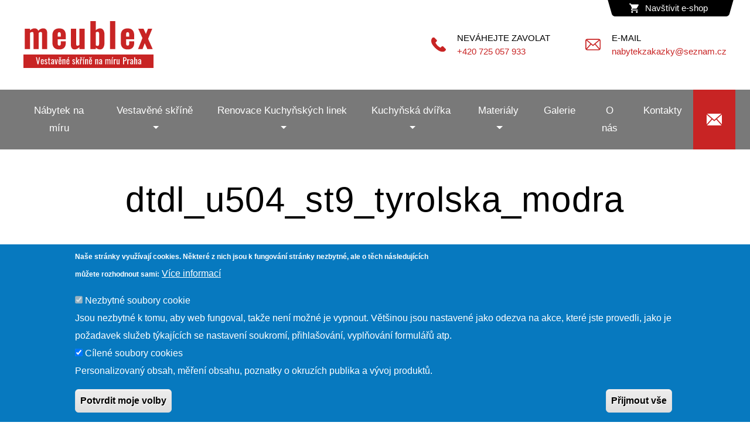

--- FILE ---
content_type: text/html; charset=utf-8
request_url: https://nabytekvyroba.cz/dtdlu504st9tyrolskamodra
body_size: 9673
content:

<!DOCTYPE html>
<html  lang="cs" dir="ltr" prefix="content: http://purl.org/rss/1.0/modules/content/ dc: http://purl.org/dc/terms/ foaf: http://xmlns.com/foaf/0.1/ og: http://ogp.me/ns# rdfs: http://www.w3.org/2000/01/rdf-schema# sioc: http://rdfs.org/sioc/ns# sioct: http://rdfs.org/sioc/types# skos: http://www.w3.org/2004/02/skos/core# xsd: http://www.w3.org/2001/XMLSchema#">
<head>
  <link rel="profile" href="http://www.w3.org/1999/xhtml/vocab" />
  <meta name="viewport" content="width=device-width, initial-scale=1.0">
  <meta name="robots" content="index, follow">
  <meta name="author" content="BEST FOR NET s.r.o.">
  <meta http-equiv="Content-Type" content="text/html; charset=utf-8" />
<script src="https://www.google.com/recaptcha/api.js?hl=cs" async="async" defer="defer"></script>
<link rel="shortcut icon" href="https://www.nabytekvyroba.cz/sites/default/files/favicon_2.ico" type="image/vnd.microsoft.icon" />
<script>window.dataLayer = window.dataLayer || []; window.dataLayer.push({"drupalLanguage":"cs","drupalCountry":"CZ","entityLanguage":"cs","entityTnid":"0","entityVid":"751","entityName":"lukas.krejci","entityUid":"17","entityCreated":"1565347249","entityStatus":"1","entityType":"node","entityBundle":"picture","entityId":"751","entityLabel":"dtdl_u504_st9_tyrolska_modra","entityTaxonomy":{"image_gallery":{"44":"Lamino UNI"}},"userUid":0});</script>
<meta name="generator" content="Drupal 7 (https://www.drupal.org)" />
<link rel="canonical" href="https://www.nabytekvyroba.cz/dtdlu504st9tyrolskamodra" />
<link rel="shortlink" href="https://www.nabytekvyroba.cz/node/751" />
  <title>dtdl_u504_st9_tyrolska_modra | Meublex - Zakázkový nábytek na míru</title>
  <style>
@import url("https://www.nabytekvyroba.cz/modules/system/system.base.css?scf052");
</style>
<style>
@import url("https://www.nabytekvyroba.cz/sites/all/modules/catalog_links/catalog-links.css?scf052");
@import url("https://www.nabytekvyroba.cz/sites/all/modules/client_feedback/client_feedback.css?scf052");
@import url("https://www.nabytekvyroba.cz/modules/field/theme/field.css?scf052");
@import url("https://www.nabytekvyroba.cz/sites/all/modules/image_gallery/css/image-gallery.css?scf052");
@import url("https://www.nabytekvyroba.cz/sites/all/modules/news/news.css?scf052");
@import url("https://www.nabytekvyroba.cz/modules/node/node.css?scf052");
@import url("https://www.nabytekvyroba.cz/sites/all/modules/order_engine/order_engine.css?scf052");
@import url("https://www.nabytekvyroba.cz/sites/all/modules/reference/reference.css?scf052");
@import url("https://www.nabytekvyroba.cz/sites/all/modules/switchtheme/switchtheme.css?scf052");
</style>
<style>
@import url("https://www.nabytekvyroba.cz/sites/all/modules/colorbox/styles/default/colorbox_style.css?scf052");
@import url("https://www.nabytekvyroba.cz/sites/all/modules/ctools/css/ctools.css?scf052");
@import url("https://www.nabytekvyroba.cz/sites/all/modules/responsive_nice_menus/responsive_nice_menus.css?scf052");
@import url("https://www.nabytekvyroba.cz/sites/all/modules/eu_cookie_compliance/css/eu_cookie_compliance.css?scf052");
@import url("https://www.nabytekvyroba.cz/sites/all/libraries/nivo-slider/themes/default/default.css?scf052");
@import url("https://www.nabytekvyroba.cz/sites/all/libraries/nivo-slider/nivo-slider.css?scf052");
@import url("https://www.nabytekvyroba.cz/sites/default/files/ctools/css/1047b53643519f84cb23d4e7837388d4.css?scf052");
</style>
<link type="text/css" rel="stylesheet" href="\sites\all\themes\bootstrap\dist\css\bootstrap.css" media="all" />
<style>
@import url("https://www.nabytekvyroba.cz/sites/all/themes/meublex/css/style.css?scf052");
</style>
  <script defer="defer" src="https://www.nabytekvyroba.cz/sites/default/files/google_tag/google_tag.script.js?scf052"></script>
<script src="https://www.nabytekvyroba.cz/sites/all/modules/jquery_update/replace/jquery/2.2/jquery.min.js?v=2.2.4"></script>
<script>jQuery.migrateMute=false;jQuery.migrateTrace=true;</script>
<script src="https://www.nabytekvyroba.cz/sites/all/modules/jquery_update/replace/jquery-migrate/1/jquery-migrate.min.js?v=1"></script>
<script src="https://www.nabytekvyroba.cz/misc/jquery-extend-3.4.0.js?v=2.2.4"></script>
<script src="https://www.nabytekvyroba.cz/misc/jquery-html-prefilter-3.5.0-backport.js?v=2.2.4"></script>
<script src="https://www.nabytekvyroba.cz/misc/jquery.once.js?v=1.2"></script>
<script src="https://www.nabytekvyroba.cz/misc/drupal.js?scf052"></script>
<script src="https://www.nabytekvyroba.cz/sites/all/modules/jquery_update/js/jquery_browser.js?v=0.0.1"></script>
<script src="https://www.nabytekvyroba.cz/sites/all/modules/jquery_update/replace/ui/external/jquery.cookie.js?v=67fb34f6a866c40d0570"></script>
<script src="https://www.nabytekvyroba.cz/sites/all/modules/jquery_update/replace/jquery.form/4/jquery.form.min.js?v=4.2.1"></script>
<script src="https://www.nabytekvyroba.cz/misc/form-single-submit.js?v=7.100"></script>
<script src="https://www.nabytekvyroba.cz/misc/form.js?v=7.100"></script>
<script src="https://www.nabytekvyroba.cz/misc/ajax.js?v=7.100"></script>
<script src="https://www.nabytekvyroba.cz/sites/all/modules/jquery_update/js/jquery_update.js?v=0.0.1"></script>
<script src="\sites\all\themes\bootstrap\dist\js\bootstrap.js"></script>
<script src="https://www.nabytekvyroba.cz/sites/all/modules/catalog_links/catalog-links.js?scf052"></script>
<script src="https://www.nabytekvyroba.cz/sites/all/modules/reference/reference.js?scf052"></script>
<script src="https://www.nabytekvyroba.cz/sites/all/modules/switchtheme/switchtheme.js?scf052"></script>
<script src="https://www.nabytekvyroba.cz/sites/default/files/languages/cs_xwX3O4T1Pt7-4h-kfvlbg3jNEPDwISSmURByjYcdtFo.js?scf052"></script>
<script src="https://www.nabytekvyroba.cz/sites/all/libraries/colorbox/jquery.colorbox-min.js?scf052"></script>
<script src="https://www.nabytekvyroba.cz/sites/all/modules/colorbox/js/colorbox.js?scf052"></script>
<script src="https://www.nabytekvyroba.cz/sites/all/modules/colorbox/styles/default/colorbox_style.js?scf052"></script>
<script src="https://www.nabytekvyroba.cz/sites/all/modules/colorbox/js/colorbox_load.js?scf052"></script>
<script src="https://www.nabytekvyroba.cz/sites/all/modules/colorbox/js/colorbox_inline.js?scf052"></script>
<script src="https://www.nabytekvyroba.cz/sites/all/modules/responsive_nice_menus/responsive_nice_menus.js?scf052"></script>
<script>
    (function($) {
      $(document).ready(function() {
        $("#more-uploads-btn").click(function(e){
          e.preventDefault();
          $("#all-uploads").slideToggle();

          if ($(this).hasClass("is-hide")) {
            $(this).removeClass("is-hide").addClass("is-show-all");
            $(this).text("Skrýt přílohy");
          }
          else {
            $(this).removeClass("is-show-all").addClass("is-hide");
            $(this).text("Další přílohy");
          }
        });
      });
    })(jQuery); </script>
<script src="https://www.nabytekvyroba.cz/sites/all/modules/captcha/captcha.js?scf052"></script>
<script src="https://www.nabytekvyroba.cz/sites/all/themes/bootstrap/js/misc/_progress.js?v=7.100"></script>
<script src="https://www.nabytekvyroba.cz/modules/file/file.js?scf052"></script>
<script src="https://www.nabytekvyroba.cz/sites/all/modules/nivo_slider/js/nivo_slider.js?scf052"></script>
<script src="https://www.nabytekvyroba.cz/sites/all/libraries/nivo-slider/jquery.nivo.slider.pack.js?scf052"></script>
<script src="https://www.nabytekvyroba.cz/sites/all/modules/datalayer/datalayer.js?scf052"></script>
<script src="https://www.nabytekvyroba.cz/sites/all/themes/bootstrap/js/bootstrap.custom.js?scf052"></script>
<script src="https://www.nabytekvyroba.cz/sites/all/themes/meublex/meublex.js?scf052"></script>
<script src="https://www.nabytekvyroba.cz/sites/all/themes/bootstrap/js/modules/file/file.js?scf052"></script>
<script src="https://www.nabytekvyroba.cz/sites/all/themes/bootstrap/js/misc/ajax.js?scf052"></script>
<script>jQuery.extend(Drupal.settings, {"basePath":"\/","pathPrefix":"","setHasJsCookie":0,"ajaxPageState":{"theme":"meublex","theme_token":"RuXWcXCWYkwmVWeS0mQ1URuwqKWMle4xwbcQq9_QpvI","jquery_version":"2.2","jquery_version_token":"54atNNtuZKA39hx2mIx-CHsVBGE-ieRBuG3j7cYmoks","js":{"0":1,"sites\/all\/modules\/eu_cookie_compliance\/js\/eu_cookie_compliance.min.js":1,"sites\/all\/themes\/bootstrap\/js\/bootstrap.js":1,"public:\/\/google_tag\/google_tag.script.js":1,"sites\/all\/modules\/jquery_update\/replace\/jquery\/2.2\/jquery.min.js":1,"1":1,"sites\/all\/modules\/jquery_update\/replace\/jquery-migrate\/1\/jquery-migrate.min.js":1,"misc\/jquery-extend-3.4.0.js":1,"misc\/jquery-html-prefilter-3.5.0-backport.js":1,"misc\/jquery.once.js":1,"misc\/drupal.js":1,"sites\/all\/modules\/jquery_update\/js\/jquery_browser.js":1,"sites\/all\/modules\/jquery_update\/replace\/ui\/external\/jquery.cookie.js":1,"sites\/all\/modules\/jquery_update\/replace\/jquery.form\/4\/jquery.form.min.js":1,"misc\/form-single-submit.js":1,"misc\/form.js":1,"misc\/ajax.js":1,"sites\/all\/modules\/jquery_update\/js\/jquery_update.js":1,"\\sites\\all\\themes\\bootstrap\\dist\\js\\bootstrap.js":1,"sites\/all\/modules\/catalog_links\/catalog-links.js":1,"sites\/all\/modules\/reference\/reference.js":1,"sites\/all\/modules\/switchtheme\/switchtheme.js":1,"public:\/\/languages\/cs_xwX3O4T1Pt7-4h-kfvlbg3jNEPDwISSmURByjYcdtFo.js":1,"sites\/all\/libraries\/colorbox\/jquery.colorbox-min.js":1,"sites\/all\/modules\/colorbox\/js\/colorbox.js":1,"sites\/all\/modules\/colorbox\/styles\/default\/colorbox_style.js":1,"sites\/all\/modules\/colorbox\/js\/colorbox_load.js":1,"sites\/all\/modules\/colorbox\/js\/colorbox_inline.js":1,"sites\/all\/modules\/responsive_nice_menus\/responsive_nice_menus.js":1,"2":1,"sites\/all\/modules\/captcha\/captcha.js":1,"sites\/all\/themes\/bootstrap\/js\/misc\/_progress.js":1,"modules\/file\/file.js":1,"sites\/all\/modules\/nivo_slider\/js\/nivo_slider.js":1,"sites\/all\/libraries\/nivo-slider\/jquery.nivo.slider.pack.js":1,"sites\/all\/modules\/datalayer\/datalayer.js":1,"sites\/all\/themes\/bootstrap\/js\/bootstrap.custom.js":1,"sites\/all\/themes\/meublex\/meublex.js":1,"sites\/all\/themes\/bootstrap\/js\/modules\/file\/file.js":1,"sites\/all\/themes\/bootstrap\/js\/misc\/ajax.js":1},"css":{"modules\/system\/system.base.css":1,"sites\/all\/modules\/catalog_links\/catalog-links.css":1,"sites\/all\/modules\/client_feedback\/client_feedback.css":1,"modules\/field\/theme\/field.css":1,"sites\/all\/modules\/image_gallery\/css\/image-gallery.css":1,"sites\/all\/modules\/news\/news.css":1,"modules\/node\/node.css":1,"sites\/all\/modules\/order_engine\/order_engine.css":1,"sites\/all\/modules\/reference\/reference.css":1,"sites\/all\/modules\/switchtheme\/switchtheme.css":1,"sites\/all\/modules\/colorbox\/styles\/default\/colorbox_style.css":1,"sites\/all\/modules\/ctools\/css\/ctools.css":1,"sites\/all\/modules\/responsive_nice_menus\/responsive_nice_menus.css":1,"sites\/all\/modules\/eu_cookie_compliance\/css\/eu_cookie_compliance.css":1,"sites\/all\/libraries\/nivo-slider\/themes\/default\/default.css":1,"sites\/all\/libraries\/nivo-slider\/nivo-slider.css":1,"public:\/\/ctools\/css\/1047b53643519f84cb23d4e7837388d4.css":1,"\\sites\\all\\themes\\bootstrap\\dist\\css\\bootstrap.css":1,"sites\/all\/themes\/meublex\/css\/style.css":1}},"colorbox":{"opacity":"0.85","current":"{current} of {total}","previous":"\u00ab Prev","next":"Next \u00bb","close":"Close","maxWidth":"98%","maxHeight":"98%","fixed":true,"mobiledetect":true,"mobiledevicewidth":"480px","file_public_path":"\/sites\/default\/files","specificPagesDefaultValue":"admin*\nimagebrowser*\nimg_assist*\nimce*\nnode\/add\/*\nnode\/*\/edit\nprint\/*\nprintpdf\/*\nsystem\/ajax\nsystem\/ajax\/*"},"file":{"elements":{"#edit-upload-file-1-upload":"jpg,jpeg,gif,png,pdf,zip,rar","#edit-upload-file-2-upload":"jpg,jpeg,gif,png,pdf,zip,rar"}},"ajax":{"edit-upload-file-1-upload-button":{"wrapper":"edit-upload-file-1-ajax-wrapper","effect":"fade","progress":{"type":"throbber","message":null},"event":"mousedown","keypress":true,"prevent":"click","url":"\/file\/ajax\/contact\/upload_file_wrapper\/ccc_1\/upload_file_1\/form-5wxpzTunu235QvpG64yauviiqfGkscz4aZPNtTwLQSM","submit":{"_triggering_element_name":"upload_file_1_upload_button","_triggering_element_value":"Nahr\u00e1t"}},"edit-upload-file-2-upload-button":{"wrapper":"edit-upload-file-2-ajax-wrapper","effect":"fade","progress":{"type":"throbber","message":null},"event":"mousedown","keypress":true,"prevent":"click","url":"\/file\/ajax\/contact\/upload_file_wrapper\/ccc_2\/upload_file_2\/form-5wxpzTunu235QvpG64yauviiqfGkscz4aZPNtTwLQSM","submit":{"_triggering_element_name":"upload_file_2_upload_button","_triggering_element_value":"Nahr\u00e1t"}}},"urlIsAjaxTrusted":{"\/file\/ajax\/contact\/upload_file_wrapper\/ccc_1\/upload_file_1\/form-5wxpzTunu235QvpG64yauviiqfGkscz4aZPNtTwLQSM":true,"\/file\/ajax\/contact\/upload_file_wrapper\/ccc_2\/upload_file_2\/form-5wxpzTunu235QvpG64yauviiqfGkscz4aZPNtTwLQSM":true,"\/dtdlu504st9tyrolskamodra":true},"eu_cookie_compliance":{"cookie_policy_version":"1.1.0","popup_enabled":1,"popup_agreed_enabled":0,"popup_hide_agreed":0,"popup_clicking_confirmation":false,"popup_scrolling_confirmation":false,"popup_html_info":"\u003Cdiv class=\u0022eu-cookie-compliance-banner eu-cookie-compliance-banner-info eu-cookie-compliance-banner--categories\u0022\u003E\n  \u003Cdiv class=\u0022popup-content info\u0022\u003E\n        \u003Cdiv id=\u0022popup-text\u0022\u003E\n      \u003Cp\u003ENa\u0161e str\u00e1nky vyu\u017e\u00edvaj\u00ed cookies. N\u011bkter\u00e9 z nich jsou k fungov\u00e1n\u00ed str\u00e1nky nezbytn\u00e9, ale o t\u011bch n\u00e1sleduj\u00edc\u00edch m\u016f\u017eete rozhodnout sami:\u003C\/p\u003E              \u003Cbutton type=\u0022button\u0022 class=\u0022find-more-button eu-cookie-compliance-more-button\u0022\u003EV\u00edce informac\u00ed\u003C\/button\u003E\n          \u003C\/div\u003E\n          \u003Cdiv id=\u0022eu-cookie-compliance-categories\u0022 class=\u0022eu-cookie-compliance-categories\u0022\u003E\n                  \u003Cdiv class=\u0022eu-cookie-compliance-category\u0022\u003E\n            \u003Cdiv\u003E\n              \u003Cinput type=\u0022checkbox\u0022 name=\u0022cookie-categories\u0022 id=\u0022cookie-category-nezbytn-soubory-cookie\u0022\n                     value=\u0022nezbytn_soubory_cookie\u0022\n                     checked                     disabled \u003E\n              \u003Clabel for=\u0022cookie-category-nezbytn-soubory-cookie\u0022\u003ENezbytn\u00e9 soubory cookie\u003C\/label\u003E\n            \u003C\/div\u003E\n                      \u003Cdiv class=\u0022eu-cookie-compliance-category-description\u0022\u003EJsou nezbytn\u00e9 k tomu, aby web fungoval, tak\u017ee nen\u00ed mo\u017en\u00e9 je vypnout. V\u011bt\u0161inou jsou nastaven\u00e9 jako odezva na akce, kter\u00e9 jste provedli, jako je po\u017eadavek slu\u017eeb t\u00fdkaj\u00edc\u00edch se nastaven\u00ed soukrom\u00ed, p\u0159ihla\u0161ov\u00e1n\u00ed, vypl\u0148ov\u00e1n\u00ed formul\u00e1\u0159\u016f atp.\u003C\/div\u003E\n                  \u003C\/div\u003E\n                  \u003Cdiv class=\u0022eu-cookie-compliance-category\u0022\u003E\n            \u003Cdiv\u003E\n              \u003Cinput type=\u0022checkbox\u0022 name=\u0022cookie-categories\u0022 id=\u0022cookie-category-c-len-soubory-cookies\u0022\n                     value=\u0022c_len_soubory_cookies\u0022\n                     checked                      \u003E\n              \u003Clabel for=\u0022cookie-category-c-len-soubory-cookies\u0022\u003EC\u00edlen\u00e9 soubory cookies\u003C\/label\u003E\n            \u003C\/div\u003E\n                      \u003Cdiv class=\u0022eu-cookie-compliance-category-description\u0022\u003EPersonalizovan\u00fd obsah, m\u011b\u0159en\u00ed obsahu, poznatky o okruz\u00edch publika a v\u00fdvoj produkt\u016f.\u003C\/div\u003E\n                  \u003C\/div\u003E\n                          \u003Cdiv class=\u0022eu-cookie-compliance-categories-buttons\u0022\u003E\n            \u003Cbutton type=\u0022button\u0022\n                    class=\u0022eu-cookie-compliance-save-preferences-button\u0022\u003EPotvrdit moje volby\u003C\/button\u003E\n          \u003C\/div\u003E\n              \u003C\/div\u003E\n    \n    \u003Cdiv id=\u0022popup-buttons\u0022 class=\u0022eu-cookie-compliance-has-categories\u0022\u003E\n            \u003Cbutton type=\u0022button\u0022 class=\u0022agree-button eu-cookie-compliance-default-button\u0022\u003EP\u0159ijmout v\u0161e\u003C\/button\u003E\n              \u003Cbutton type=\u0022button\u0022 class=\u0022eu-cookie-withdraw-button eu-cookie-compliance-hidden\u0022 \u003EOdm\u00edtnout\u003C\/button\u003E\n          \u003C\/div\u003E\n  \u003C\/div\u003E\n\u003C\/div\u003E","use_mobile_message":false,"mobile_popup_html_info":"\u003Cdiv class=\u0022eu-cookie-compliance-banner eu-cookie-compliance-banner-info eu-cookie-compliance-banner--categories\u0022\u003E\n  \u003Cdiv class=\u0022popup-content info\u0022\u003E\n        \u003Cdiv id=\u0022popup-text\u0022\u003E\n                    \u003Cbutton type=\u0022button\u0022 class=\u0022find-more-button eu-cookie-compliance-more-button\u0022\u003EV\u00edce informac\u00ed\u003C\/button\u003E\n          \u003C\/div\u003E\n          \u003Cdiv id=\u0022eu-cookie-compliance-categories\u0022 class=\u0022eu-cookie-compliance-categories\u0022\u003E\n                  \u003Cdiv class=\u0022eu-cookie-compliance-category\u0022\u003E\n            \u003Cdiv\u003E\n              \u003Cinput type=\u0022checkbox\u0022 name=\u0022cookie-categories\u0022 id=\u0022cookie-category-nezbytn-soubory-cookie\u0022\n                     value=\u0022nezbytn_soubory_cookie\u0022\n                     checked                     disabled \u003E\n              \u003Clabel for=\u0022cookie-category-nezbytn-soubory-cookie\u0022\u003ENezbytn\u00e9 soubory cookie\u003C\/label\u003E\n            \u003C\/div\u003E\n                      \u003Cdiv class=\u0022eu-cookie-compliance-category-description\u0022\u003EJsou nezbytn\u00e9 k tomu, aby web fungoval, tak\u017ee nen\u00ed mo\u017en\u00e9 je vypnout. V\u011bt\u0161inou jsou nastaven\u00e9 jako odezva na akce, kter\u00e9 jste provedli, jako je po\u017eadavek slu\u017eeb t\u00fdkaj\u00edc\u00edch se nastaven\u00ed soukrom\u00ed, p\u0159ihla\u0161ov\u00e1n\u00ed, vypl\u0148ov\u00e1n\u00ed formul\u00e1\u0159\u016f atp.\u003C\/div\u003E\n                  \u003C\/div\u003E\n                  \u003Cdiv class=\u0022eu-cookie-compliance-category\u0022\u003E\n            \u003Cdiv\u003E\n              \u003Cinput type=\u0022checkbox\u0022 name=\u0022cookie-categories\u0022 id=\u0022cookie-category-c-len-soubory-cookies\u0022\n                     value=\u0022c_len_soubory_cookies\u0022\n                     checked                      \u003E\n              \u003Clabel for=\u0022cookie-category-c-len-soubory-cookies\u0022\u003EC\u00edlen\u00e9 soubory cookies\u003C\/label\u003E\n            \u003C\/div\u003E\n                      \u003Cdiv class=\u0022eu-cookie-compliance-category-description\u0022\u003EPersonalizovan\u00fd obsah, m\u011b\u0159en\u00ed obsahu, poznatky o okruz\u00edch publika a v\u00fdvoj produkt\u016f.\u003C\/div\u003E\n                  \u003C\/div\u003E\n                          \u003Cdiv class=\u0022eu-cookie-compliance-categories-buttons\u0022\u003E\n            \u003Cbutton type=\u0022button\u0022\n                    class=\u0022eu-cookie-compliance-save-preferences-button\u0022\u003EPotvrdit moje volby\u003C\/button\u003E\n          \u003C\/div\u003E\n              \u003C\/div\u003E\n    \n    \u003Cdiv id=\u0022popup-buttons\u0022 class=\u0022eu-cookie-compliance-has-categories\u0022\u003E\n            \u003Cbutton type=\u0022button\u0022 class=\u0022agree-button eu-cookie-compliance-default-button\u0022\u003EP\u0159ijmout v\u0161e\u003C\/button\u003E\n              \u003Cbutton type=\u0022button\u0022 class=\u0022eu-cookie-withdraw-button eu-cookie-compliance-hidden\u0022 \u003EOdm\u00edtnout\u003C\/button\u003E\n          \u003C\/div\u003E\n  \u003C\/div\u003E\n\u003C\/div\u003E\n","mobile_breakpoint":"768","popup_html_agreed":"\u003Cdiv\u003E\n  \u003Cdiv class=\u0022popup-content agreed\u0022\u003E\n    \u003Cdiv id=\u0022popup-text\u0022\u003E\n      \u003Cp\u003EThank you for accepting cookies you can now hide this message or find out more about cookies.\u003C\/p\u003E    \u003C\/div\u003E\n    \u003Cdiv id=\u0022popup-buttons\u0022\u003E\n      \u003Cbutton type=\u0022button\u0022 class=\u0022hide-popup-button eu-cookie-compliance-hide-button\u0022\u003ESkr\u00fdt\u003C\/button\u003E\n              \u003Cbutton type=\u0022button\u0022 class=\u0022find-more-button eu-cookie-compliance-more-button-thank-you\u0022 \u003EV\u00edce info\u003C\/button\u003E\n          \u003C\/div\u003E\n  \u003C\/div\u003E\n\u003C\/div\u003E","popup_use_bare_css":false,"popup_height":"auto","popup_width":"100%","popup_delay":1000,"popup_link":"https:\/\/policies.google.com\/technologies\/cookies?hl=cs\u0026gl=cz","popup_link_new_window":1,"popup_position":null,"fixed_top_position":1,"popup_language":"cs","store_consent":false,"better_support_for_screen_readers":0,"reload_page":0,"domain":"","domain_all_sites":0,"popup_eu_only_js":0,"cookie_lifetime":"100","cookie_session":false,"disagree_do_not_show_popup":0,"method":"categories","allowed_cookies":"","withdraw_markup":"\u003Cbutton type=\u0022button\u0022 class=\u0022eu-cookie-withdraw-tab\u0022\u003E\u0158\u00edzen\u00ed p\u0159edvoleb\u003C\/button\u003E\n\u003Cdiv class=\u0022eu-cookie-withdraw-banner\u0022\u003E\n  \u003Cdiv class=\u0022popup-content info\u0022\u003E\n    \u003Cdiv id=\u0022popup-text\u0022\u003E\n      \u003Cp\u003ENa\u0161e str\u00e1nky vyu\u017e\u00edvaj\u00ed cookies. Pokra\u010dov\u00e1n\u00edm v proch\u00e1zen\u00ed str\u00e1nek souhlas\u00edte se zp\u016fsobem, jak\u00fdm na nich cookies u\u017e\u00edv\u00e1me.\u003C\/p\u003E    \u003C\/div\u003E\n    \u003Cdiv id=\u0022popup-buttons\u0022\u003E\n      \u003Cbutton type=\u0022button\u0022 class=\u0022eu-cookie-withdraw-button\u0022\u003EOdm\u00edtnout\u003C\/button\u003E\n    \u003C\/div\u003E\n  \u003C\/div\u003E\n\u003C\/div\u003E\n","withdraw_enabled":false,"withdraw_button_on_info_popup":0,"cookie_categories":["nezbytn_soubory_cookie","c_len_soubory_cookies"],"cookie_categories_details":{"nezbytn_soubory_cookie":{"weight":0,"machine_name":"nezbytn_soubory_cookie","label":"Nezbytn\u00e9 soubory cookie","description":"Jsou nezbytn\u00e9 k tomu, aby web fungoval, tak\u017ee nen\u00ed mo\u017en\u00e9 je vypnout. V\u011bt\u0161inou jsou nastaven\u00e9 jako odezva na akce, kter\u00e9 jste provedli, jako je po\u017eadavek slu\u017eeb t\u00fdkaj\u00edc\u00edch se nastaven\u00ed soukrom\u00ed, p\u0159ihla\u0161ov\u00e1n\u00ed, vypl\u0148ov\u00e1n\u00ed formul\u00e1\u0159\u016f atp.","checkbox_default_state":"required"},"c_len_soubory_cookies":{"weight":0,"machine_name":"c_len_soubory_cookies","label":"C\u00edlen\u00e9 soubory cookies","description":"Personalizovan\u00fd obsah, m\u011b\u0159en\u00ed obsahu, poznatky o okruz\u00edch publika a v\u00fdvoj produkt\u016f.","checkbox_default_state":"checked"}},"enable_save_preferences_button":1,"cookie_name":"","cookie_value_disagreed":"0","cookie_value_agreed_show_thank_you":"1","cookie_value_agreed":"2","containing_element":"body","automatic_cookies_removal":1,"close_button_action":"close_banner"},"nivo_slider":{"effect":"fade","slices":1,"boxCols":8,"boxRows":4,"animSpeed":1500,"pauseTime":7000,"startSlide":0,"directionNav":true,"controlNav":true,"controlNavThumbs":false,"pauseOnHover":true,"manualAdvance":false,"prevText":"P\u0159edchoz\u00ed","nextText":"N\u00e1sleduj\u00edc\u00ed","randomStart":false},"dataLayer":{"languages":{"cs":{"language":"cs","name":"Czech","native":"\u010ce\u0161tina","direction":"0","enabled":"1","plurals":"3","formula":"(((($n%10)==1)\u0026\u0026(($n%100)!=11))?(0):((((($n%10)\u003E=2)\u0026\u0026(($n%10)\u003C=4))\u0026\u0026((($n%100)\u003C10)||(($n%100)\u003E=20)))?(1):2))","domain":"","prefix":"cs","weight":"0","javascript":"xwX3O4T1Pt7-4h-kfvlbg3jNEPDwISSmURByjYcdtFo"},"en":{"language":"en","name":"English","native":"English","direction":"0","enabled":"1","plurals":"0","formula":"","domain":"","prefix":"en","weight":"0","javascript":""}},"defaultLang":"cs"},"bootstrap":{"anchorsFix":"0","anchorsSmoothScrolling":"0","formHasError":1,"popoverEnabled":1,"popoverOptions":{"animation":1,"html":0,"placement":"right","selector":"","trigger":"click","triggerAutoclose":1,"title":"","content":"","delay":0,"container":"body"},"tooltipEnabled":1,"tooltipOptions":{"animation":1,"html":0,"placement":"auto left","selector":"","trigger":"hover focus","delay":0,"container":"body"}}});</script>

  <!-- Fonts preload -->
  <link rel="preload" href="/sites/all/themes/meublex/fonts/roboto-300.woff2" as="font" crossorigin="anonymus">
  <link rel="preload" href="/sites/all/themes/meublex/fonts/roboto-400.woff2" as="font" crossorigin="anonymus">
  <link rel="preload" href="/sites/all/themes/meublex/fonts/roboto-500.woff2" as="font" crossorigin="anonymus">
  <link rel="preload" href="/sites/all/themes/meublex/fonts/roboto-700.woff2" as="font" crossorigin="anonymus">

  <script src="/sites/all/themes/bootstrap/js/float-panel.js"></script>
</head>
<body  class="html not-front not-logged-in no-sidebars page-node page-node- page-node-751 node-type-picture">

  <div id="skip-link">
    <a class="element-invisible element-focusable" href="#main-content">Přejít k hlavnímu obsahu</a>
  </div>
    <div class="region region-page-top">
    <noscript aria-hidden="true"><iframe src="https://www.googletagmanager.com/ns.html?id=GTM-PLT58J8" height="0" width="0" style="display:none;visibility:hidden"></iframe></noscript>  </div>
  <header class="page-header" id="page-top">
      <div id="top-nav">

                  <div class="region region-top-nav">
    <section id="block-block-8" class="block block-block clearfix">

      
  <div class="header-contact container">

  <a class="logo" 
     href="/" 
     title="Logo Meublex">
    <picture>
      <source media="(max-width: 767px)"
              srcset="/sites/all/themes/meublex/images/logo-white.webp"
              type="image/webp">
      <source media="(max-width: 767px)"
              srcset="/sites/all/themes/meublex/images/logo-white.png"
              type="image/webp">
      <source srcset="/sites/all/themes/meublex/images/logo.webp"
              type="image/webp">
      <img class="img-responsive"
           src="/sites/all/themes/meublex/images/logo.png" 
           width="222"
           height="80" 
           alt="Logo Meublex">
    </picture>
  </a>

  <ul class="header-contact__list">
    <li class="header-contact__item header-contact__item--phone">
      <a class="header-contact__link header-contact__link--phone gtm-conversion-phone" href="tel:+420725057933">
        <p class="header-contact__title mobile-hidden">Neváhejte zavolat</p>
        <p class="header-contact__descr mobile-hidden">+420 725 057 933</p>
      </a>
    </li>

    <li class="header-contact__item header-contact__item--email mobile-hidden">
      <a class="header-contact__link header-contact__link--email gtm-conversion-mail" href="mailto:nabytekzakazky@seznam.cz">
        <p class="header-contact__title">E-mail</p>
        <p class="header-contact__descr">nabytekzakazky@seznam.cz</p>
      </a>
    </li>
  </ul>

  <a class="header-contact__shop-link" href="http://www.nabytek-zakazky.cz" target="_blank">
    <span class="mobile-hidden">Navštívit e-shop</span>
  </a>

</div>

</section>
  </div>
      
    </div>
  
  <div class="page-top-wrapper header-top">
    <div class="header-top__container container">
      
        <div class="" id="main-menu">
            <div class="region region-navigation">
    <section id="block-responsive-nice-menus-1" class="block block-responsive-nice-menus clearfix">

      
  
      <nav class="main-nav navbar navbar-expand-lg">

        <button class="navbar-toggler" type="button" data-toggle="collapse" data-target="#responsive-nice-menu-content-1">
          <span class="navbar-toggler-icon"></span>
        </button>
      
        <div class="collapse navbar-collapse" id="responsive-nice-menu-content-1">    
          <ul class="navbar-nav" id="responsive-nice-menu-1"><li class="nav-item menu-item-1007"><a href="/" title="" class="nav-link">Nábytek na míru</a></li>
<li class="nav-item menu-item-1635 dropdown"><a href="/vestavene-skrine" class="nav-link dropdown-toggle" data-target="#" data-toggle="dropdown">Vestavěné skříně <span class="caret"></span></a><ul class="dropdown-menu"><li class="nav-item menu-item-1655"><a href="/vestavene-skrine-meublex" class="nav-link">Vestavěné skříně Meublex</a></li>
<li class="nav-item menu-item-1637"><a href="/rohove-skrine" class="nav-link">Rohové skříně</a></li>
<li class="nav-item menu-item-1636"><a href="/s-posuvnymi-dvermi" class="nav-link">S posuvnými dveřmi</a></li>
<li class="nav-item menu-item-1638"><a href="/satni-skrine" class="nav-link">Šatní skříně</a></li>
</ul></li>
<li class="nav-item menu-item-1639 dropdown"><a href="/renovace-kuchynskych-linek-0" class="nav-link dropdown-toggle" data-target="#" data-toggle="dropdown">Renovace Kuchyňských linek <span class="caret"></span></a><ul class="dropdown-menu"><li class="nav-item menu-item-1748"><a href="/renovace-kuchynskych-linek" class="nav-link">Renovace kuchyňských linek</a></li>
</ul></li>
<li class="nav-item menu-item-1642 dropdown"><a href="/kuchynska-dvirka" class="nav-link dropdown-toggle" data-target="#" data-toggle="dropdown">Kuchyňská dvířka <span class="caret"></span></a><ul class="dropdown-menu"><li class="nav-item menu-item-1661"><a href="/kuchynska-dvirka-meublex" class="nav-link">Kuchyňská dvířka Meublex</a></li>
<li class="nav-item menu-item-1658"><a href="/fotogalerie/foliovana-dvirka" title="" class="nav-link">Foliovaná dvířka</a></li>
<li class="nav-item menu-item-1660"><a href="/fotogalerie/dvirka-akryl" title="" class="nav-link">Dvířka akryl</a></li>
<li class="nav-item menu-item-1817"><a href="https://poptavka.nabytekvyroba.cz" title="Objednávka fóliovaných dvířek" class="nav-link">Objednávka fóliovaných dvířek</a></li>
</ul></li>
<li class="nav-item menu-item-1643 dropdown"><a href="/materialy" class="nav-link dropdown-toggle" data-target="#" data-toggle="dropdown">Materiály <span class="caret"></span></a><ul class="dropdown-menu"><li class="nav-item menu-item-1657"><a href="/z-jakych-materialu-vyrabime" class="nav-link">Z jakých materiálů vyrábíme?</a></li>
<li class="nav-item menu-item-1645"><a href="/fotogalerie/drevotriskove-desky" title="" class="nav-link">Dřevotřískové desky</a></li>
<li class="nav-item menu-item-1644"><a href="/uchytky" class="nav-link">Úchytky</a></li>
<li class="nav-item menu-item-1646"><a href="/kuchynske-desky" class="nav-link">Kuchyňské desky</a></li>
<li class="nav-item menu-item-1659"><a href="/fotogalerie/lamino-uni" title="" class="nav-link">Lamino UNI</a></li>
<li class="nav-item menu-item-1700"><a href="/lamino-drevodekor-desky" class="nav-link">Lamino drevodekor desky</a></li>
<li class="nav-item menu-item-1704"><a href="https://www.nabytekvyroba.cz/fotogalerie/profily-pro-vestavene-skrine" title="" class="nav-link">Profily pro vestavěné skříně</a></li>
</ul></li>
<li class="nav-item menu-item-1651"><a href="/fotogalerie/vybrane-zakazy" title="" class="nav-link">Galerie</a></li>
<li class="nav-item menu-item-1648"><a href="/o-nas" class="nav-link">O nás</a></li>
<li class="nav-item menu-item-1649"><a href="/kontakty" class="nav-link">Kontakty</a></li>
</ul>
 
        </div>
      </nav>

      
    
</section>
  </div>
        </div>
      
      <a class="popup-open-btn"
         href="#"
         title="Otevřit kontaktní formulář"
         data-variant="Vyzva"
         data-target="#contact-popup"
         data-toggle="modal">
        <span class="sr-only">
          Poptávka
        </span>
      </a>
    </div>
  </div>

  
    <div class="region region-header">
    <section id="nivo-slider" class="block block-nivo-slider clearfix">

  
   

    <a href="#" id="scroll-to"></a>
</section>
  
<script>
  (function($) {
    $( document ).ready(function() {
      $( "#scroll-to" ).on( "click", function() {
        console.log($(".main-container.container").offset().top);
        $("html, body").animate({scrollTop: ($(".main-container.container").offset().top) - 80}, 2000);
        return false;
      });
    });
  })(jQuery);
</script>
  </div>

</header>


<!--
<div class="container">
  <ol class="breadcrumb"><li class="breadcrumb-item"><a href="/fotogalerie">Fotogalerie</a></li>
<li class="breadcrumb-item"><a href="/fotogalerie/materialy">Materiály</a></li>
<li class="breadcrumb-item"><a href="/fotogalerie/lamino-uni">Lamino UNI</a></li>
<li class="active breadcrumb-item">dtdl_u504_st9_tyrolska_modra</li>
</ol></div>
-->

<div class="main-container container">

  <div class="row">

        <section class="col-sm-12">
            <a id="main-content"></a>
                    <h1 class="page__title">dtdl_u504_st9_tyrolska_modra</h1>
                                                          <div class="region region-content">
    <article id="node-751" class="node node-picture clearfix" about="/dtdlu504st9tyrolskamodra" typeof="sioc:Item foaf:Document">
    <header>
            <span property="dc:title" content="dtdl_u504_st9_tyrolska_modra" class="rdf-meta element-hidden"></span>      </header>
    <div class="field field-name-field-image field-type-image field-label-hidden"><div class="field-items"><div class="field-item even"><img typeof="foaf:Image" class="img-responsive" src="https://www.nabytekvyroba.cz/sites/default/files/styles/picture_medium/public/image_importer/19/08/09/dtdl_u504_st9_tyrolska_modra.jpg?itok=wYkVjESg" width="389" height="550" /></div></div></div>    </article>
  </div>
        <div class="region region-content-bottom">
    <section id="block-order-engine-1" class="block block-order-engine clearfix">

      
  
        <div class="modal fade cform-modal" id="contact-popup" role="dialog">
          <div class="modal-dialog modal-lg">
            <div class="modal-content">

              <ul class="nav nav-tabs">
                <li class="nav-item">
                  <a class="nav-link active" data-toggle="tab" href="#contact-popup-form">Kontaktní formulář</a>
                </li>
                <li class="nav-item">
                  <a class="nav-link" data-toggle="tab" href="#contact-popup-contacts">Kontaktní informace</a>
                </li>
              </ul>

              <div class="modal-body contact-modal-body row">

                <div class="col-12 col-lg-4" id="contact-popup-contacts">
                  <div class="popup-left">

  <div class="contact-item">
    <p class="contact-item-title">Fakturační adresa</p>
    <p class="contact-item-descr">
      Bolevecká 93<br />
      Horní Měcholupy 109 00
    </p>
  </div>

  <div class="contact-item">
    <p class="contact-item-title">Kontaktní údaje</p>
    <p class="contact-item-descr">
      <strong>Tel.: <a class="gtm-conversion-phone" href="tel:+420725057933">+420 725 057 933</a></strong><br /> 
      <strong>E-mail: <a class="gtm-conversion-mail" href="mailto:nabytekzakazky@seznam.cz">nabytekzakazky@seznam.cz</a></strong>
    </p>
  </div>

  <button class="close modal-close-btn modal-close-btn-white" 
          type="button"
          data-dismiss="modal">
    <svg width="20" height="20"><use xlink:href="/sites/all/themes/meublex/images/svg/sprite.svg#icon-close"></use></svg>
  </button>
</div>
                </div>

                <div class="col-12 col-lg-8" id="contact-popup-form">
                  <div class="popup-right">
                    <h2 class="contact-title">Napište nám</h2>
                    <form enctype="multipart/form-data" action="/dtdlu504st9tyrolskamodra" method="post" id="order-engine-contact-form" accept-charset="UTF-8"><div><fieldset  class="panel panel-default form-wrapper" id="edit-contact">
      <div class="panel-body">
        <div class="form-wrapper"><div class="form-item form-item-name form-type-textfield form-group"> <label class="control-label" for="edit-name">Jméno <span class="form-required" title="Toto pole je vyžadováno.">*</span></label>
<input class="form-input form-control form-text required" type="text" id="edit-name" name="name" value="" size="30" maxlength="128" /></div></div><div class="form-wrapper"><div class="form-item form-item-telephone form-type-textfield form-group"> <label class="control-label" for="edit-telephone">Telefon <span class="form-required" title="Toto pole je vyžadováno.">*</span></label>
<input class="form-input form-control form-text required" type="text" id="edit-telephone" name="telephone" value="" size="30" maxlength="128" /></div></div><div class="form-wrapper"><div class="form-item form-item-mail form-type-textfield form-group"> <label class="control-label" for="edit-mail">E-mail</label>
<input class="form-input form-control form-text" type="text" id="edit-mail" name="mail" value="" size="30" maxlength="128" /></div></div><div class="form-wrapper"><div class="form-item form-item-note form-type-textarea form-group"> <label class="control-label" for="edit-note">Poznámka</label>
<div class="form-textarea-wrapper"><textarea class="form-input form-control form-textarea" id="edit-note" name="note" cols="60" rows="5"></textarea></div></div></div><div id="edit-upload-file-wrapper"><fieldset  class="panel panel-default form-wrapper" id="edit-upload-file-wrapper">
          <legend class="panel-heading">
      <span class="panel-title fieldset-legend">Přílohy</span>
    </legend>
          <div class="panel-body">
        <div id="edit-upload-file-1-ajax-wrapper"><div class="form-item form-item-upload-file-1 form-type-managed-file form-group"> <label class="control-label" for="edit-upload-file-1">Attach upload file</label>
<div id="edit-upload-file-1" class="form-managed-file input-group"><input type="hidden" name="upload_file_1[fid]" value="0" />
<input class="form-control form-file" type="file" id="edit-upload-file-1-upload" name="files[upload_file_1]" size="22" /><span class="input-group-btn"><button class="btn-primary btn form-submit icon-before" type="submit" id="edit-upload-file-1-upload-button" name="upload_file_1_upload_button" value="Nahrát"><span class="icon glyphicon glyphicon-upload" aria-hidden="true"></span>
 Nahrát</button>
</span></div><div class="help-block">Please use the Choose file button to attach a file<br><strong>Allowed extensions: jpg jpeg gif png pdf zip rar doc docx</strong>.</div></div></div><span id="more-uploads-btn" class="is-hide">Další přílohy</span><div id="all-uploads" style="display: none;"><div id="edit-upload-file-2-ajax-wrapper"><div class="form-item form-item-upload-file-2 form-type-managed-file form-group"> <label class="control-label" for="edit-upload-file-2">Attach upload file</label>
<div id="edit-upload-file-2" class="form-managed-file input-group"><input type="hidden" name="upload_file_2[fid]" value="0" />
<input class="form-control form-file" type="file" id="edit-upload-file-2-upload" name="files[upload_file_2]" size="22" /><span class="input-group-btn"><button class="btn-primary btn form-submit icon-before" type="submit" id="edit-upload-file-2-upload-button" name="upload_file_2_upload_button" value="Nahrát"><span class="icon glyphicon glyphicon-upload" aria-hidden="true"></span>
 Nahrát</button>
</span></div><div class="help-block">Please use the Choose file button to attach a file<br><strong>Allowed extensions: jpg jpeg gif png pdf zip rar doc docx</strong>.</div></div></div></div>  </div>
  </fieldset>
</div><div class="captcha"><input type="hidden" name="captcha_sid" value="1254695" />
<input type="hidden" name="captcha_token" value="5c9afdc3c94c9a912e08e16c8ebf55c1" />
<input type="hidden" name="captcha_response" value="Google no captcha" />
<div class="g-recaptcha" data-sitekey="6Lf1U7QUAAAAAL8pFpfgMWx6EID0yjBJiZt15F5p" data-theme="light" data-type="image"></div><input type="hidden" name="captcha_cacheable" value="1" />
</div><button class="oe-form-submit gtm-conversion-web-form-submit btn-outline btn-outline-primary btn btn-default form-submit" type="submit" id="edit-submit" name="op" value="Odeslat formulář">Odeslat formulář</button>
<input type="hidden" name="page_from" value="node/751" />
<input type="hidden" name="ip" value="3.129.208.8" />
  </div>
  </fieldset>
<input type="hidden" name="form_build_id" value="form-5wxpzTunu235QvpG64yauviiqfGkscz4aZPNtTwLQSM" />
<input type="hidden" name="form_id" value="order_engine_contact_form" />
</div></form>
                    <button type="button" class="close modal-close-btn modal-close-btn-black" data-dismiss="modal">
                      <svg width="20" height="20"><use xlink:href="/sites/all/themes/meublex/images/svg/sprite.svg#icon-close"></use></svg>
                    </button>
                  </div>
                </div>
              </div>
            </div>
          </div>
        </div>
        
</section>
  </div>
    </section>

    
  </div>
</div>
<div id="full-width">

          <div class="region region-full-width">
    <section class="contact-section full-width c3 block block-block clearfix" id="contact-us">
<div class="container">
        <h2 class="block-title">Neváhejte nás kontaktovat</h2>
    
  <div class="contact">

  <div class="contact-item">
    <h3 class="contact-item__title">Meublex</h3>
    <p class="contact-item__text">
      <b>IČ</b>: 74111850<br />
      <b>DIČ</b>: CZ7707268745
    </p>
    <p class="contact-item__text--small">
      Výroba nábytku, prodej kování Ján Klekner
    </p>
  </div>

  <div class="contact-item">
    <h3 class="contact-item__title">Fakturační adresa</h3>
    <p class="contact-item__text">
      Bolevecká 93<br />
      Horní Měcholupy 109 00
    </p>
    <p class="contact-item__text--small">
      Výdej zboží a návštěva pouze po tel. dohodě.<br />
      Nejedná se o kamennou prodejnu!
    </p>
  </div>

  <div class="contact-item">
    <h3 class="contact-item__title">Volejte, pište...</h3>
    <p class="contact-item__text">
      <a class="contact-item__link contact-item__link--phone gtm-conversion-phone" 
         href="tel:+420725057933">+420 725 057 933</a>
      <a class="contact-item__link contact-item__link--mail gtm-conversion-mail"
         href="mailto:nabytekzakazky@seznam.cz">nabytekzakazky@seznam.cz</a>
    </p>
  </div>

 </div></div>
</section>
  </div>
  
</div>

  <footer class="page-footer">
    <div class="container">
        <div class="region region-footer">
    <section id="block-block-7" class="block block-block clearfix">

      
  <picture class="page-footer__logo">
<source srcset="/sites/all/themes/meublex/images/logo-white.webp" type="image/webp">
<img src="/sites/all/themes/meublex/images/logo-white.png" width="161" height="58" alt="Logo Meublex" />
</picture>

<p class="page-footer__copyright">
  created by BEST FOR NET s.r.o. | Meublex všechna práva vyhrazena
</p>
</section>
<section id="block-catalog-links-0" class="block block-catalog-links clearfix">

      
  <div class="footer-link-block">Links data not find <button class="footer-link-btn" type="button" title="Zobrazit doporučené odkazy">
                            <span class="sr-only">Otevřit užitečné odkazy</span>
                          </button>
                        </div>
</section>
  </div>
    </div>
  </footer>


 <a class="go-up-btn" href="#page-top"></a>
  <script>window.eu_cookie_compliance_cookie_name = "";</script>
<script defer="defer" src="https://www.nabytekvyroba.cz/sites/all/modules/eu_cookie_compliance/js/eu_cookie_compliance.min.js?scf052"></script>
<script src="https://www.nabytekvyroba.cz/sites/all/themes/bootstrap/js/bootstrap.js?scf052"></script>

</body>
</html>


--- FILE ---
content_type: text/html; charset=utf-8
request_url: https://www.google.com/recaptcha/api2/anchor?ar=1&k=6Lf1U7QUAAAAAL8pFpfgMWx6EID0yjBJiZt15F5p&co=aHR0cHM6Ly9uYWJ5dGVrdnlyb2JhLmN6OjQ0Mw..&hl=cs&type=image&v=PoyoqOPhxBO7pBk68S4YbpHZ&theme=light&size=normal&anchor-ms=20000&execute-ms=30000&cb=8sx92qqf6ny5
body_size: 49469
content:
<!DOCTYPE HTML><html dir="ltr" lang="cs"><head><meta http-equiv="Content-Type" content="text/html; charset=UTF-8">
<meta http-equiv="X-UA-Compatible" content="IE=edge">
<title>reCAPTCHA</title>
<style type="text/css">
/* cyrillic-ext */
@font-face {
  font-family: 'Roboto';
  font-style: normal;
  font-weight: 400;
  font-stretch: 100%;
  src: url(//fonts.gstatic.com/s/roboto/v48/KFO7CnqEu92Fr1ME7kSn66aGLdTylUAMa3GUBHMdazTgWw.woff2) format('woff2');
  unicode-range: U+0460-052F, U+1C80-1C8A, U+20B4, U+2DE0-2DFF, U+A640-A69F, U+FE2E-FE2F;
}
/* cyrillic */
@font-face {
  font-family: 'Roboto';
  font-style: normal;
  font-weight: 400;
  font-stretch: 100%;
  src: url(//fonts.gstatic.com/s/roboto/v48/KFO7CnqEu92Fr1ME7kSn66aGLdTylUAMa3iUBHMdazTgWw.woff2) format('woff2');
  unicode-range: U+0301, U+0400-045F, U+0490-0491, U+04B0-04B1, U+2116;
}
/* greek-ext */
@font-face {
  font-family: 'Roboto';
  font-style: normal;
  font-weight: 400;
  font-stretch: 100%;
  src: url(//fonts.gstatic.com/s/roboto/v48/KFO7CnqEu92Fr1ME7kSn66aGLdTylUAMa3CUBHMdazTgWw.woff2) format('woff2');
  unicode-range: U+1F00-1FFF;
}
/* greek */
@font-face {
  font-family: 'Roboto';
  font-style: normal;
  font-weight: 400;
  font-stretch: 100%;
  src: url(//fonts.gstatic.com/s/roboto/v48/KFO7CnqEu92Fr1ME7kSn66aGLdTylUAMa3-UBHMdazTgWw.woff2) format('woff2');
  unicode-range: U+0370-0377, U+037A-037F, U+0384-038A, U+038C, U+038E-03A1, U+03A3-03FF;
}
/* math */
@font-face {
  font-family: 'Roboto';
  font-style: normal;
  font-weight: 400;
  font-stretch: 100%;
  src: url(//fonts.gstatic.com/s/roboto/v48/KFO7CnqEu92Fr1ME7kSn66aGLdTylUAMawCUBHMdazTgWw.woff2) format('woff2');
  unicode-range: U+0302-0303, U+0305, U+0307-0308, U+0310, U+0312, U+0315, U+031A, U+0326-0327, U+032C, U+032F-0330, U+0332-0333, U+0338, U+033A, U+0346, U+034D, U+0391-03A1, U+03A3-03A9, U+03B1-03C9, U+03D1, U+03D5-03D6, U+03F0-03F1, U+03F4-03F5, U+2016-2017, U+2034-2038, U+203C, U+2040, U+2043, U+2047, U+2050, U+2057, U+205F, U+2070-2071, U+2074-208E, U+2090-209C, U+20D0-20DC, U+20E1, U+20E5-20EF, U+2100-2112, U+2114-2115, U+2117-2121, U+2123-214F, U+2190, U+2192, U+2194-21AE, U+21B0-21E5, U+21F1-21F2, U+21F4-2211, U+2213-2214, U+2216-22FF, U+2308-230B, U+2310, U+2319, U+231C-2321, U+2336-237A, U+237C, U+2395, U+239B-23B7, U+23D0, U+23DC-23E1, U+2474-2475, U+25AF, U+25B3, U+25B7, U+25BD, U+25C1, U+25CA, U+25CC, U+25FB, U+266D-266F, U+27C0-27FF, U+2900-2AFF, U+2B0E-2B11, U+2B30-2B4C, U+2BFE, U+3030, U+FF5B, U+FF5D, U+1D400-1D7FF, U+1EE00-1EEFF;
}
/* symbols */
@font-face {
  font-family: 'Roboto';
  font-style: normal;
  font-weight: 400;
  font-stretch: 100%;
  src: url(//fonts.gstatic.com/s/roboto/v48/KFO7CnqEu92Fr1ME7kSn66aGLdTylUAMaxKUBHMdazTgWw.woff2) format('woff2');
  unicode-range: U+0001-000C, U+000E-001F, U+007F-009F, U+20DD-20E0, U+20E2-20E4, U+2150-218F, U+2190, U+2192, U+2194-2199, U+21AF, U+21E6-21F0, U+21F3, U+2218-2219, U+2299, U+22C4-22C6, U+2300-243F, U+2440-244A, U+2460-24FF, U+25A0-27BF, U+2800-28FF, U+2921-2922, U+2981, U+29BF, U+29EB, U+2B00-2BFF, U+4DC0-4DFF, U+FFF9-FFFB, U+10140-1018E, U+10190-1019C, U+101A0, U+101D0-101FD, U+102E0-102FB, U+10E60-10E7E, U+1D2C0-1D2D3, U+1D2E0-1D37F, U+1F000-1F0FF, U+1F100-1F1AD, U+1F1E6-1F1FF, U+1F30D-1F30F, U+1F315, U+1F31C, U+1F31E, U+1F320-1F32C, U+1F336, U+1F378, U+1F37D, U+1F382, U+1F393-1F39F, U+1F3A7-1F3A8, U+1F3AC-1F3AF, U+1F3C2, U+1F3C4-1F3C6, U+1F3CA-1F3CE, U+1F3D4-1F3E0, U+1F3ED, U+1F3F1-1F3F3, U+1F3F5-1F3F7, U+1F408, U+1F415, U+1F41F, U+1F426, U+1F43F, U+1F441-1F442, U+1F444, U+1F446-1F449, U+1F44C-1F44E, U+1F453, U+1F46A, U+1F47D, U+1F4A3, U+1F4B0, U+1F4B3, U+1F4B9, U+1F4BB, U+1F4BF, U+1F4C8-1F4CB, U+1F4D6, U+1F4DA, U+1F4DF, U+1F4E3-1F4E6, U+1F4EA-1F4ED, U+1F4F7, U+1F4F9-1F4FB, U+1F4FD-1F4FE, U+1F503, U+1F507-1F50B, U+1F50D, U+1F512-1F513, U+1F53E-1F54A, U+1F54F-1F5FA, U+1F610, U+1F650-1F67F, U+1F687, U+1F68D, U+1F691, U+1F694, U+1F698, U+1F6AD, U+1F6B2, U+1F6B9-1F6BA, U+1F6BC, U+1F6C6-1F6CF, U+1F6D3-1F6D7, U+1F6E0-1F6EA, U+1F6F0-1F6F3, U+1F6F7-1F6FC, U+1F700-1F7FF, U+1F800-1F80B, U+1F810-1F847, U+1F850-1F859, U+1F860-1F887, U+1F890-1F8AD, U+1F8B0-1F8BB, U+1F8C0-1F8C1, U+1F900-1F90B, U+1F93B, U+1F946, U+1F984, U+1F996, U+1F9E9, U+1FA00-1FA6F, U+1FA70-1FA7C, U+1FA80-1FA89, U+1FA8F-1FAC6, U+1FACE-1FADC, U+1FADF-1FAE9, U+1FAF0-1FAF8, U+1FB00-1FBFF;
}
/* vietnamese */
@font-face {
  font-family: 'Roboto';
  font-style: normal;
  font-weight: 400;
  font-stretch: 100%;
  src: url(//fonts.gstatic.com/s/roboto/v48/KFO7CnqEu92Fr1ME7kSn66aGLdTylUAMa3OUBHMdazTgWw.woff2) format('woff2');
  unicode-range: U+0102-0103, U+0110-0111, U+0128-0129, U+0168-0169, U+01A0-01A1, U+01AF-01B0, U+0300-0301, U+0303-0304, U+0308-0309, U+0323, U+0329, U+1EA0-1EF9, U+20AB;
}
/* latin-ext */
@font-face {
  font-family: 'Roboto';
  font-style: normal;
  font-weight: 400;
  font-stretch: 100%;
  src: url(//fonts.gstatic.com/s/roboto/v48/KFO7CnqEu92Fr1ME7kSn66aGLdTylUAMa3KUBHMdazTgWw.woff2) format('woff2');
  unicode-range: U+0100-02BA, U+02BD-02C5, U+02C7-02CC, U+02CE-02D7, U+02DD-02FF, U+0304, U+0308, U+0329, U+1D00-1DBF, U+1E00-1E9F, U+1EF2-1EFF, U+2020, U+20A0-20AB, U+20AD-20C0, U+2113, U+2C60-2C7F, U+A720-A7FF;
}
/* latin */
@font-face {
  font-family: 'Roboto';
  font-style: normal;
  font-weight: 400;
  font-stretch: 100%;
  src: url(//fonts.gstatic.com/s/roboto/v48/KFO7CnqEu92Fr1ME7kSn66aGLdTylUAMa3yUBHMdazQ.woff2) format('woff2');
  unicode-range: U+0000-00FF, U+0131, U+0152-0153, U+02BB-02BC, U+02C6, U+02DA, U+02DC, U+0304, U+0308, U+0329, U+2000-206F, U+20AC, U+2122, U+2191, U+2193, U+2212, U+2215, U+FEFF, U+FFFD;
}
/* cyrillic-ext */
@font-face {
  font-family: 'Roboto';
  font-style: normal;
  font-weight: 500;
  font-stretch: 100%;
  src: url(//fonts.gstatic.com/s/roboto/v48/KFO7CnqEu92Fr1ME7kSn66aGLdTylUAMa3GUBHMdazTgWw.woff2) format('woff2');
  unicode-range: U+0460-052F, U+1C80-1C8A, U+20B4, U+2DE0-2DFF, U+A640-A69F, U+FE2E-FE2F;
}
/* cyrillic */
@font-face {
  font-family: 'Roboto';
  font-style: normal;
  font-weight: 500;
  font-stretch: 100%;
  src: url(//fonts.gstatic.com/s/roboto/v48/KFO7CnqEu92Fr1ME7kSn66aGLdTylUAMa3iUBHMdazTgWw.woff2) format('woff2');
  unicode-range: U+0301, U+0400-045F, U+0490-0491, U+04B0-04B1, U+2116;
}
/* greek-ext */
@font-face {
  font-family: 'Roboto';
  font-style: normal;
  font-weight: 500;
  font-stretch: 100%;
  src: url(//fonts.gstatic.com/s/roboto/v48/KFO7CnqEu92Fr1ME7kSn66aGLdTylUAMa3CUBHMdazTgWw.woff2) format('woff2');
  unicode-range: U+1F00-1FFF;
}
/* greek */
@font-face {
  font-family: 'Roboto';
  font-style: normal;
  font-weight: 500;
  font-stretch: 100%;
  src: url(//fonts.gstatic.com/s/roboto/v48/KFO7CnqEu92Fr1ME7kSn66aGLdTylUAMa3-UBHMdazTgWw.woff2) format('woff2');
  unicode-range: U+0370-0377, U+037A-037F, U+0384-038A, U+038C, U+038E-03A1, U+03A3-03FF;
}
/* math */
@font-face {
  font-family: 'Roboto';
  font-style: normal;
  font-weight: 500;
  font-stretch: 100%;
  src: url(//fonts.gstatic.com/s/roboto/v48/KFO7CnqEu92Fr1ME7kSn66aGLdTylUAMawCUBHMdazTgWw.woff2) format('woff2');
  unicode-range: U+0302-0303, U+0305, U+0307-0308, U+0310, U+0312, U+0315, U+031A, U+0326-0327, U+032C, U+032F-0330, U+0332-0333, U+0338, U+033A, U+0346, U+034D, U+0391-03A1, U+03A3-03A9, U+03B1-03C9, U+03D1, U+03D5-03D6, U+03F0-03F1, U+03F4-03F5, U+2016-2017, U+2034-2038, U+203C, U+2040, U+2043, U+2047, U+2050, U+2057, U+205F, U+2070-2071, U+2074-208E, U+2090-209C, U+20D0-20DC, U+20E1, U+20E5-20EF, U+2100-2112, U+2114-2115, U+2117-2121, U+2123-214F, U+2190, U+2192, U+2194-21AE, U+21B0-21E5, U+21F1-21F2, U+21F4-2211, U+2213-2214, U+2216-22FF, U+2308-230B, U+2310, U+2319, U+231C-2321, U+2336-237A, U+237C, U+2395, U+239B-23B7, U+23D0, U+23DC-23E1, U+2474-2475, U+25AF, U+25B3, U+25B7, U+25BD, U+25C1, U+25CA, U+25CC, U+25FB, U+266D-266F, U+27C0-27FF, U+2900-2AFF, U+2B0E-2B11, U+2B30-2B4C, U+2BFE, U+3030, U+FF5B, U+FF5D, U+1D400-1D7FF, U+1EE00-1EEFF;
}
/* symbols */
@font-face {
  font-family: 'Roboto';
  font-style: normal;
  font-weight: 500;
  font-stretch: 100%;
  src: url(//fonts.gstatic.com/s/roboto/v48/KFO7CnqEu92Fr1ME7kSn66aGLdTylUAMaxKUBHMdazTgWw.woff2) format('woff2');
  unicode-range: U+0001-000C, U+000E-001F, U+007F-009F, U+20DD-20E0, U+20E2-20E4, U+2150-218F, U+2190, U+2192, U+2194-2199, U+21AF, U+21E6-21F0, U+21F3, U+2218-2219, U+2299, U+22C4-22C6, U+2300-243F, U+2440-244A, U+2460-24FF, U+25A0-27BF, U+2800-28FF, U+2921-2922, U+2981, U+29BF, U+29EB, U+2B00-2BFF, U+4DC0-4DFF, U+FFF9-FFFB, U+10140-1018E, U+10190-1019C, U+101A0, U+101D0-101FD, U+102E0-102FB, U+10E60-10E7E, U+1D2C0-1D2D3, U+1D2E0-1D37F, U+1F000-1F0FF, U+1F100-1F1AD, U+1F1E6-1F1FF, U+1F30D-1F30F, U+1F315, U+1F31C, U+1F31E, U+1F320-1F32C, U+1F336, U+1F378, U+1F37D, U+1F382, U+1F393-1F39F, U+1F3A7-1F3A8, U+1F3AC-1F3AF, U+1F3C2, U+1F3C4-1F3C6, U+1F3CA-1F3CE, U+1F3D4-1F3E0, U+1F3ED, U+1F3F1-1F3F3, U+1F3F5-1F3F7, U+1F408, U+1F415, U+1F41F, U+1F426, U+1F43F, U+1F441-1F442, U+1F444, U+1F446-1F449, U+1F44C-1F44E, U+1F453, U+1F46A, U+1F47D, U+1F4A3, U+1F4B0, U+1F4B3, U+1F4B9, U+1F4BB, U+1F4BF, U+1F4C8-1F4CB, U+1F4D6, U+1F4DA, U+1F4DF, U+1F4E3-1F4E6, U+1F4EA-1F4ED, U+1F4F7, U+1F4F9-1F4FB, U+1F4FD-1F4FE, U+1F503, U+1F507-1F50B, U+1F50D, U+1F512-1F513, U+1F53E-1F54A, U+1F54F-1F5FA, U+1F610, U+1F650-1F67F, U+1F687, U+1F68D, U+1F691, U+1F694, U+1F698, U+1F6AD, U+1F6B2, U+1F6B9-1F6BA, U+1F6BC, U+1F6C6-1F6CF, U+1F6D3-1F6D7, U+1F6E0-1F6EA, U+1F6F0-1F6F3, U+1F6F7-1F6FC, U+1F700-1F7FF, U+1F800-1F80B, U+1F810-1F847, U+1F850-1F859, U+1F860-1F887, U+1F890-1F8AD, U+1F8B0-1F8BB, U+1F8C0-1F8C1, U+1F900-1F90B, U+1F93B, U+1F946, U+1F984, U+1F996, U+1F9E9, U+1FA00-1FA6F, U+1FA70-1FA7C, U+1FA80-1FA89, U+1FA8F-1FAC6, U+1FACE-1FADC, U+1FADF-1FAE9, U+1FAF0-1FAF8, U+1FB00-1FBFF;
}
/* vietnamese */
@font-face {
  font-family: 'Roboto';
  font-style: normal;
  font-weight: 500;
  font-stretch: 100%;
  src: url(//fonts.gstatic.com/s/roboto/v48/KFO7CnqEu92Fr1ME7kSn66aGLdTylUAMa3OUBHMdazTgWw.woff2) format('woff2');
  unicode-range: U+0102-0103, U+0110-0111, U+0128-0129, U+0168-0169, U+01A0-01A1, U+01AF-01B0, U+0300-0301, U+0303-0304, U+0308-0309, U+0323, U+0329, U+1EA0-1EF9, U+20AB;
}
/* latin-ext */
@font-face {
  font-family: 'Roboto';
  font-style: normal;
  font-weight: 500;
  font-stretch: 100%;
  src: url(//fonts.gstatic.com/s/roboto/v48/KFO7CnqEu92Fr1ME7kSn66aGLdTylUAMa3KUBHMdazTgWw.woff2) format('woff2');
  unicode-range: U+0100-02BA, U+02BD-02C5, U+02C7-02CC, U+02CE-02D7, U+02DD-02FF, U+0304, U+0308, U+0329, U+1D00-1DBF, U+1E00-1E9F, U+1EF2-1EFF, U+2020, U+20A0-20AB, U+20AD-20C0, U+2113, U+2C60-2C7F, U+A720-A7FF;
}
/* latin */
@font-face {
  font-family: 'Roboto';
  font-style: normal;
  font-weight: 500;
  font-stretch: 100%;
  src: url(//fonts.gstatic.com/s/roboto/v48/KFO7CnqEu92Fr1ME7kSn66aGLdTylUAMa3yUBHMdazQ.woff2) format('woff2');
  unicode-range: U+0000-00FF, U+0131, U+0152-0153, U+02BB-02BC, U+02C6, U+02DA, U+02DC, U+0304, U+0308, U+0329, U+2000-206F, U+20AC, U+2122, U+2191, U+2193, U+2212, U+2215, U+FEFF, U+FFFD;
}
/* cyrillic-ext */
@font-face {
  font-family: 'Roboto';
  font-style: normal;
  font-weight: 900;
  font-stretch: 100%;
  src: url(//fonts.gstatic.com/s/roboto/v48/KFO7CnqEu92Fr1ME7kSn66aGLdTylUAMa3GUBHMdazTgWw.woff2) format('woff2');
  unicode-range: U+0460-052F, U+1C80-1C8A, U+20B4, U+2DE0-2DFF, U+A640-A69F, U+FE2E-FE2F;
}
/* cyrillic */
@font-face {
  font-family: 'Roboto';
  font-style: normal;
  font-weight: 900;
  font-stretch: 100%;
  src: url(//fonts.gstatic.com/s/roboto/v48/KFO7CnqEu92Fr1ME7kSn66aGLdTylUAMa3iUBHMdazTgWw.woff2) format('woff2');
  unicode-range: U+0301, U+0400-045F, U+0490-0491, U+04B0-04B1, U+2116;
}
/* greek-ext */
@font-face {
  font-family: 'Roboto';
  font-style: normal;
  font-weight: 900;
  font-stretch: 100%;
  src: url(//fonts.gstatic.com/s/roboto/v48/KFO7CnqEu92Fr1ME7kSn66aGLdTylUAMa3CUBHMdazTgWw.woff2) format('woff2');
  unicode-range: U+1F00-1FFF;
}
/* greek */
@font-face {
  font-family: 'Roboto';
  font-style: normal;
  font-weight: 900;
  font-stretch: 100%;
  src: url(//fonts.gstatic.com/s/roboto/v48/KFO7CnqEu92Fr1ME7kSn66aGLdTylUAMa3-UBHMdazTgWw.woff2) format('woff2');
  unicode-range: U+0370-0377, U+037A-037F, U+0384-038A, U+038C, U+038E-03A1, U+03A3-03FF;
}
/* math */
@font-face {
  font-family: 'Roboto';
  font-style: normal;
  font-weight: 900;
  font-stretch: 100%;
  src: url(//fonts.gstatic.com/s/roboto/v48/KFO7CnqEu92Fr1ME7kSn66aGLdTylUAMawCUBHMdazTgWw.woff2) format('woff2');
  unicode-range: U+0302-0303, U+0305, U+0307-0308, U+0310, U+0312, U+0315, U+031A, U+0326-0327, U+032C, U+032F-0330, U+0332-0333, U+0338, U+033A, U+0346, U+034D, U+0391-03A1, U+03A3-03A9, U+03B1-03C9, U+03D1, U+03D5-03D6, U+03F0-03F1, U+03F4-03F5, U+2016-2017, U+2034-2038, U+203C, U+2040, U+2043, U+2047, U+2050, U+2057, U+205F, U+2070-2071, U+2074-208E, U+2090-209C, U+20D0-20DC, U+20E1, U+20E5-20EF, U+2100-2112, U+2114-2115, U+2117-2121, U+2123-214F, U+2190, U+2192, U+2194-21AE, U+21B0-21E5, U+21F1-21F2, U+21F4-2211, U+2213-2214, U+2216-22FF, U+2308-230B, U+2310, U+2319, U+231C-2321, U+2336-237A, U+237C, U+2395, U+239B-23B7, U+23D0, U+23DC-23E1, U+2474-2475, U+25AF, U+25B3, U+25B7, U+25BD, U+25C1, U+25CA, U+25CC, U+25FB, U+266D-266F, U+27C0-27FF, U+2900-2AFF, U+2B0E-2B11, U+2B30-2B4C, U+2BFE, U+3030, U+FF5B, U+FF5D, U+1D400-1D7FF, U+1EE00-1EEFF;
}
/* symbols */
@font-face {
  font-family: 'Roboto';
  font-style: normal;
  font-weight: 900;
  font-stretch: 100%;
  src: url(//fonts.gstatic.com/s/roboto/v48/KFO7CnqEu92Fr1ME7kSn66aGLdTylUAMaxKUBHMdazTgWw.woff2) format('woff2');
  unicode-range: U+0001-000C, U+000E-001F, U+007F-009F, U+20DD-20E0, U+20E2-20E4, U+2150-218F, U+2190, U+2192, U+2194-2199, U+21AF, U+21E6-21F0, U+21F3, U+2218-2219, U+2299, U+22C4-22C6, U+2300-243F, U+2440-244A, U+2460-24FF, U+25A0-27BF, U+2800-28FF, U+2921-2922, U+2981, U+29BF, U+29EB, U+2B00-2BFF, U+4DC0-4DFF, U+FFF9-FFFB, U+10140-1018E, U+10190-1019C, U+101A0, U+101D0-101FD, U+102E0-102FB, U+10E60-10E7E, U+1D2C0-1D2D3, U+1D2E0-1D37F, U+1F000-1F0FF, U+1F100-1F1AD, U+1F1E6-1F1FF, U+1F30D-1F30F, U+1F315, U+1F31C, U+1F31E, U+1F320-1F32C, U+1F336, U+1F378, U+1F37D, U+1F382, U+1F393-1F39F, U+1F3A7-1F3A8, U+1F3AC-1F3AF, U+1F3C2, U+1F3C4-1F3C6, U+1F3CA-1F3CE, U+1F3D4-1F3E0, U+1F3ED, U+1F3F1-1F3F3, U+1F3F5-1F3F7, U+1F408, U+1F415, U+1F41F, U+1F426, U+1F43F, U+1F441-1F442, U+1F444, U+1F446-1F449, U+1F44C-1F44E, U+1F453, U+1F46A, U+1F47D, U+1F4A3, U+1F4B0, U+1F4B3, U+1F4B9, U+1F4BB, U+1F4BF, U+1F4C8-1F4CB, U+1F4D6, U+1F4DA, U+1F4DF, U+1F4E3-1F4E6, U+1F4EA-1F4ED, U+1F4F7, U+1F4F9-1F4FB, U+1F4FD-1F4FE, U+1F503, U+1F507-1F50B, U+1F50D, U+1F512-1F513, U+1F53E-1F54A, U+1F54F-1F5FA, U+1F610, U+1F650-1F67F, U+1F687, U+1F68D, U+1F691, U+1F694, U+1F698, U+1F6AD, U+1F6B2, U+1F6B9-1F6BA, U+1F6BC, U+1F6C6-1F6CF, U+1F6D3-1F6D7, U+1F6E0-1F6EA, U+1F6F0-1F6F3, U+1F6F7-1F6FC, U+1F700-1F7FF, U+1F800-1F80B, U+1F810-1F847, U+1F850-1F859, U+1F860-1F887, U+1F890-1F8AD, U+1F8B0-1F8BB, U+1F8C0-1F8C1, U+1F900-1F90B, U+1F93B, U+1F946, U+1F984, U+1F996, U+1F9E9, U+1FA00-1FA6F, U+1FA70-1FA7C, U+1FA80-1FA89, U+1FA8F-1FAC6, U+1FACE-1FADC, U+1FADF-1FAE9, U+1FAF0-1FAF8, U+1FB00-1FBFF;
}
/* vietnamese */
@font-face {
  font-family: 'Roboto';
  font-style: normal;
  font-weight: 900;
  font-stretch: 100%;
  src: url(//fonts.gstatic.com/s/roboto/v48/KFO7CnqEu92Fr1ME7kSn66aGLdTylUAMa3OUBHMdazTgWw.woff2) format('woff2');
  unicode-range: U+0102-0103, U+0110-0111, U+0128-0129, U+0168-0169, U+01A0-01A1, U+01AF-01B0, U+0300-0301, U+0303-0304, U+0308-0309, U+0323, U+0329, U+1EA0-1EF9, U+20AB;
}
/* latin-ext */
@font-face {
  font-family: 'Roboto';
  font-style: normal;
  font-weight: 900;
  font-stretch: 100%;
  src: url(//fonts.gstatic.com/s/roboto/v48/KFO7CnqEu92Fr1ME7kSn66aGLdTylUAMa3KUBHMdazTgWw.woff2) format('woff2');
  unicode-range: U+0100-02BA, U+02BD-02C5, U+02C7-02CC, U+02CE-02D7, U+02DD-02FF, U+0304, U+0308, U+0329, U+1D00-1DBF, U+1E00-1E9F, U+1EF2-1EFF, U+2020, U+20A0-20AB, U+20AD-20C0, U+2113, U+2C60-2C7F, U+A720-A7FF;
}
/* latin */
@font-face {
  font-family: 'Roboto';
  font-style: normal;
  font-weight: 900;
  font-stretch: 100%;
  src: url(//fonts.gstatic.com/s/roboto/v48/KFO7CnqEu92Fr1ME7kSn66aGLdTylUAMa3yUBHMdazQ.woff2) format('woff2');
  unicode-range: U+0000-00FF, U+0131, U+0152-0153, U+02BB-02BC, U+02C6, U+02DA, U+02DC, U+0304, U+0308, U+0329, U+2000-206F, U+20AC, U+2122, U+2191, U+2193, U+2212, U+2215, U+FEFF, U+FFFD;
}

</style>
<link rel="stylesheet" type="text/css" href="https://www.gstatic.com/recaptcha/releases/PoyoqOPhxBO7pBk68S4YbpHZ/styles__ltr.css">
<script nonce="3aC9oVjCy7ZcqSQ0x8rvsg" type="text/javascript">window['__recaptcha_api'] = 'https://www.google.com/recaptcha/api2/';</script>
<script type="text/javascript" src="https://www.gstatic.com/recaptcha/releases/PoyoqOPhxBO7pBk68S4YbpHZ/recaptcha__cs.js" nonce="3aC9oVjCy7ZcqSQ0x8rvsg">
      
    </script></head>
<body><div id="rc-anchor-alert" class="rc-anchor-alert"></div>
<input type="hidden" id="recaptcha-token" value="[base64]">
<script type="text/javascript" nonce="3aC9oVjCy7ZcqSQ0x8rvsg">
      recaptcha.anchor.Main.init("[\x22ainput\x22,[\x22bgdata\x22,\x22\x22,\[base64]/[base64]/[base64]/ZyhXLGgpOnEoW04sMjEsbF0sVywwKSxoKSxmYWxzZSxmYWxzZSl9Y2F0Y2goayl7RygzNTgsVyk/[base64]/[base64]/[base64]/[base64]/[base64]/[base64]/[base64]/bmV3IEJbT10oRFswXSk6dz09Mj9uZXcgQltPXShEWzBdLERbMV0pOnc9PTM/bmV3IEJbT10oRFswXSxEWzFdLERbMl0pOnc9PTQ/[base64]/[base64]/[base64]/[base64]/[base64]\\u003d\x22,\[base64]\\u003d\x22,\x22w4QCw5wNwoBzwpYoOGBSAAdlTsKvw63DkMKtc3fClH7ChcOdw7VswrHCqcK9NRHCs1RPc8OhM8OYCBfDiDojNMO9MhrCjUnDp1wnwpJ6cG/[base64]/[base64]/Dm8KRwox5M8OTTF7DjCYCwpB/w4pBBU4swqrDkMOdw7ggDG1hDjHCs8KANcK7fMOXw7ZlFh0fwoIVw6bCjksIw5DDs8K2DcOWEcKGE8KXXFDCuWpyU0PDiMK0wr1SNsO/w6DDlsK/cH3CrybDl8OKPsKjwpAFwpPCvMODwo/DosKRZcORw5fClXEXW8ORwp/Ck8OeGE/DnHodA8OKFkZ0w4DDscO0Q1LDhE45X8OewoltbEFtZAjDsMKQw7FVY8OzMXPCjRrDpcKdw7NDwpIgwqvDoUrDpUIdwqfCusKKwo5XAsK2U8O1ERDCuMKFMHI9wqdGLX4jQnTCv8KlwqUCUExUKcKQwrXCgHHDrsKew61Hw4dYwqTDt8KmHkkLY8OzKDfCoC/DksOjw7hGOl/CiMKDR0zDnMKxw64Aw4sqwp96IEnDl8OoHsK4VcKZVVhXwpHDhH1ACj/[base64]/DlHfDjCnCmDYuN190w7LCnm/CrsK8R8ONwp4LJcKlMMOQwofCvFddYHQdL8KRw5Uhwp1Nwr5lw7LDmRDCs8Kow74Uw5rCtW4pw7oJW8OZP2LCjMKUw7LDiR3ChcKMw7rCjzdNwrZRwo4/wpFdw5UtccOzA0HDkGjCg8KOIybCrMK9wozCiMOOOTdZw4PDnz1iYSrDumfDkwhhwrFfwr7DocOGGRtrwrYwTcKlMC7Dq1hvVMKKwpXCnDPCgcKQwr89dTHCsFJbE1/CoFwNw4XCkUMowpDCvcKddV7CrcK/w5DDnwdVMTgBw4lfHmTCn35kwq7Di8K1wqDDtjjCgcOrVEbCu37CgGdGNB0aw5kZY8OVBsKYw5XDtV/[base64]/[base64]/agpZwrTCqcORXcOhw5zDnzbDgWnDicKKw6vDn8OOE0rDhDzCgHXDicO/[base64]/w5A6CcOEF8OVKMKxw4QKSsOxEhPCr2UdYlYgwp7Di2cbwqjDmcKlasOPUcO/wrPDsMOUHl/DvsOFClg3w7/CuMK1KsK5A03DgsK7TzDDpcKxwoF4w5BCwonDmsOJfHR2DMOAVVvCtkt1G8KTNhLCqMOMwoBFYi3CrG7CmFvCnTTDmj5/w5B3w4bCk2rCsAdSacOZThktw7/CmcKjM1PDhzTCisO6w4Upwpk8w58CGSjCmQfCjsKbw6dlwpolc3Ymw5ZDPMOvVsKpWMOpwqkzw7/[base64]/DnRbCoznCizhKZcOew54/w4Uow7kCw7BxwqfCoijDn1xrYSJOSj7Du8ODWsOpYnbCj8KWw55hDQZqCMOcwpk7IXo9wp8fPsKjwotBWRbCoGjDrsOAw5hiEcKdOcOPwpjCscKBwqk/U8KvVcOwfcK6w4MbQcOQNy8YOsKONRzDh8Ouw5F3MMOLYQPDjcK8w5vDtMKRwqA7d2Q8VA0DwrDDoHUDw6tCfSDDmXjDn8KpLsKDw6TDiQoYPmnDnifClBvDocOWHcKIw7vDphzDqS/DsMOOMl09ccOIJcK5bGA4CQZewqnCvDRVw5XCv8KKwrQXw6fCrcKuw7oMEWMcNcOrw5LDihB7OsOORxQMGB8Gw7wnDsKuw73DmDBBJ0VLE8OCwrMMwpxDwo7Dg8O2w4AvF8OrKsOWRh/Dg8KUwoFka8KfdQ17VcKAIxXDonlOw4U1KMO3GMO/[base64]/[base64]/DkMOBwqozw7XCjUjDicOTw6vDkcOSw4bCi8Kgw5goOTVYICPDh3Ikw4o0wo9kK1xGJmPDncOCw4jCun7CtMOtDA3CnjvCuMK9NcOWKlvCgcKDIMKCwrkeAlJzF8O7wqkvwqbCphMrwoHCqsKnasOKwrlcwp48P8KWVB/Cu8KafMOMJBM2wpvCjsOwKMKgw7EkwoVvYRhCwrfDoSkYccKEJMK0R2g6w4Iww5nClsOlEcKtw4BDYcKxAsKbTxpfwoTCo8KaB8OaHsOOaMKMVsO4XMKdIkA5IMK5wp8Lw5rCg8K4w4QUEz/Cr8KJw57CqikJJVcMw5XCuGAjw5fDjUDDiMK2wp8BcCjCu8KYA13Dg8OVXBLCvk3ChgBIc8KKwpLDvsOvwpB7F8KIY8KbwoI9w7zCoGQHVMKWScOoSAYRw5bDimhGwqFpEMKCcsOpHmnDnlYrNcOswoDCryjCi8OBR8KQSXEoGXgMwrYHKC/[base64]/[base64]/w4cDwqTCoFXDnQfCnGDDsW/CjgfDksK9SsKWYX0Ww4oiRC1Nw6p2w5M1FsOUKSItaXkGBzE5wrfCk3HDoSnCnsOFwqMuwqs/w4HDh8KHw5suWcOpwp3DucOoWD3CnEbDocK2wpgcwpgMw7wTMmLCt0xXw71UU0jCqsKzOsO+WiPClnMrJMOUw4NhY0QhHcKZw6bCvCMtwqbDtcKIw5jDvMOoQB5UbsOIwqnCt8OeRDjDl8Ohw7LCqSLCpcOuwqTCjsKuwrAVPz7CpsOFUMO4UyXDu8KHwpzCuwwiwp/Dj38iwpnCnlwzwpzCuMOxwqxvw5k6wpfDjcKlbsK5wpjDkwN4wowswpNMwp/DvMKdw4JKw6dxFMK9PATDoALDtMO+w5lmw4MCw6Vlw58re1t5AcKmRcKewr0DIEjDnyzDl8OTXnwpUcKuMF5Dw64Xw5XDl8O+w4/CscKmJMOQdsOycyjDmMKOB8KRw7LCj8O+K8Oyw7/[base64]/[base64]/[base64]/w6DCsMKLCcKEwqQ/wrtAM1pfw57CnlBCw4TCvgBew5vCkEcRw7Euw7PDlCEkwpQhw4jDrcKHNFzDiRxpS8OSYcKywoXClcOiaT0CGsOjw4rCgz/Dl8K2w7DDscODW8KBCHc0QiUdw6LCgXIiw6/Dv8KOwphIwoo/[base64]/Cm8K3b3/Cv1/CucKrw4XCksOsQsOaw6cLwo7CpMKKBHcITxE7D8KEwovChnTDgEPDsGEywpkRwrvCicO/LsKoBQvDgVYVb8O8woHCqkZWR3ciwrjDjxV8w4JvTmHCojDCqFc+DsKBw6TDqsKxw5wXDATDv8OKw5/DjMOiCsOLNMObaMKjw6fClFjDhBjDgsO8GMKsGS/[base64]/DlcKVCW1Fw6bClwUmOU/DpsKTJcOjw6fCisO0w6lSw6LCmsKewoXCi8K4BmnCoyhuw5/CsHPClUDDm8Kuw5oXRcKEYsKTMl7ClQkLw7zChsOhwrxkw6bDk8KWw4HDgUwRIMKUwrLCjMKFw79Kc8OddijCpsOjNyLDs8KFX8KXBF96XSABw5gbYXh0c8O7JMKbwqLCq8KHw74jUsKJbcK/CzB/CMKMw7TDkX/[base64]/DrkTDusOpJh0ewoY4w4JuHwJRLEQKbywDEcKEMcOGJ8O9wqHCkinDg8O2w7xRbQJRE1PCi0Axw6PCt8OywqTCuHFNwqfDtyklw6/ChgAow4Q/b8OawpJyJMOrw4MeQDg5w4/DoWZeXW0zWsKtw7BmbCQuGsK9YC7Du8KFV0nCscKrFsOAYnjDo8KKwqt0HcOEwrZGwr7DhkpLw5jCtXnDjkzCvcKHw4bCiS9FPMOfw4UTchrCksKSBmk6w5QbBcOaRDZhTcOiwoBqQMKZw5rDgFTCpMKrwoMzw4ZACMO2w7UPRFgTRBJ/w48jfQ7DolsFw5DDuMKGVngfb8KyHsO/[base64]/CtMOVw6TCvELCu33Dhm7CksOvwqZewqMZw7PCqCnCi8KnUMKmw7U6TkhIw6U1wr5tUVNmQsKCw58BwqnDmzQfwrzCpnrCh3zCoXdpwqnCocKgw6vChi0gw45Mw4h2RMODwp/DkMOXwoLCt8O/ahwlwq3DoMKpcy/DvMOZw6Qlw5vDjMK0w6dzdkbDtsKOZw7Cv8KGw656dUtgw7NRHMOcw57CkMOUAlsowowEeMOmwo14CSAdw79pcEbDt8KXYQPDtkUsbcO5wp/ChMOdwprDjcOXw6N8w5fDrMKqwrBSw4nDmcOPwrjCosOJdj03w6DCrMOxw4nCgwwzIUNAw67Dg8OYOHPDqHPDkMOtSGXCjcOXeMK+wovCvcOTw43CtsKPwpxbw6sdwqhUw7jCvHvCr0LDlHHDm8Krw5XDpT5bwpMeWcO5GcOPK8OswpPDhMK+f8K/w7JFH3onL8K9CsKVw5cHwpNpRsKRwoEtSTIMw7ByR8KkwrEVw63DqkRnQx7DusOfwp7CvsO/[base64]/DlcK/KFPCjMKBw4c4CVfDkGPCmMKRwpDCiVUHwpLCrADChsOlw5YWwrAgw6zClDE/G8Ohw5zDk2IvO8O/[base64]/[base64]/w7vDnATDnMK8w5QxKcKNfiMywph1wrxWWWHDmwcvwogxw41Iw5fDv1LCpnEYw7LDhBsiJVDCiHlowqHChwzDjjfDpMK3ZHgFw5bCoSrDiw3Dg8Oww6/CgMK2w5xpwoV+PTjDi01Yw6HCrsKDEcKSwrPCsMKmwrwUO8OOQ8O5w6xIwpg9TRN0WynDvcKbw6fDoSPDknzCsmjCjU4mYgc5Yg/Cr8K9ZEIkw63Co8KmwqBzLsORwqwGbi3Dv3d3w7rDg8OHw5DDlAoHOB7DkyxRwrJQLcOKw4/DkHbDrsOhwrIew74xw7FMw6MBwq3Dp8Ocw7rCu8OyIsKuw5AQwpfCuyMYSMO9B8KXw4XDgMK6wovDssKjYMOdw5LCoCcIwpNuwpF1Wi3DtlDDvD9hXhlTw5IbG8ORLsKgw5lzEcOLG8KEYAg1w7DCqcKZw7fDl0rDhD/[base64]/DmsOhUgB2wrAJwoLCsD8/Th7DjhzCoMKVwp7CvAUJOMKDAMKRwp3DjW/CkWXCi8KzPHQIw7EzEUPCmMOXcsK6wqzDnVTCp8O7w5wYXAJBwp3CpMOQwo8Rw6PDpGvDuiHDumkXw6jCssKZworDpsOBw53CtzBRw4oPScOFGnbDpGPDr3sEwoV1eHUFKsKDwpRLX0Y/[base64]/Dr8KSVcOhwo9HI8OxSMKiYTpne8OaCkYewrJfwoYVQcKdCMKhwpzClCbCtgEuMsKAwp/DsgAcI8KuI8OMVERnw5PDscOrSUnDvcKsw5Bnbw7Dh8Kuw5lqUMOmTg7Dm0Jfwp1pwqXDoMOzccOUwqLCi8KLwr/[base64]/CsMKOw71Mw4HDtsKcQsOlZw9DMAlVfMOwwqXCosKcQDpiw40Tw7rDs8O3w7cDw7LDrHMsw5zDqjPCpVfDqsK5w7guw6LCjMO/w6Auw73DvcO/w6bDocOYRcOYE0TDlhcgwoHDi8ODw5J6wpHCmsOWw6ACRTjCvMOZw7sywoRbwqLCiRRjw4cYwr3DllhrwpdbLH3DhsKEw5oMa1UUwrHCrMO7EHZ5D8KBw4k/w7FCVyphcsOpwocqOExOQTANwq5eWcOKw5tSwpE6w6vCvsKFw6VEHsKwaE7DmcOSw6fCkMOdwoAbVcO3XsKNw7XCnBhLDsK5w63DuMKtwp0CwoDDtQATc8KbQ2c3OcO/w5EfMMOod8O4JGDCs1V4KMKrEAnChcOrLw7CmcKCw7fDtMKqFcOUwovDpxnCnMOqw73DpAXDoHTCg8OEFMKRw6Q/axcJwowaHUYpw4TClMOPw6rDm8OWw4PCnMKmwrgLP8Oqw6/Ch8O3w5pmQyHDumE3LnsZw4Euw65KwqHCv3zDpn8GMiTCnMKaQWbCpBXDh8KISBXCucKUw4fCt8KGGxpoMkMvO8ORw4hRHRXCmyFgw4HDnBplwpIIw4LCsMOeCsORw7TDiMKaKkzCgsOoJ8KRw6FlwrPDg8KzGGnClWsgwpvDgEZbFsKhaV4ww7jCv8O1wo/DmcKoE2TCljYVMsOBJcKndsO+w6pMGhvDksO5w5bDhsOgwrDCu8KBwrIBOMOzw5bCjsKpSBPCscOWd8OVw4kmw4bCksKEwoJBHcOJGcKfwoAGwpTCmMKGY2nDusKyw7nDv1AgwooZZMKvwrRzeETDgcKaOn9Jw4zDgl9owq/CvHjCnRPCjD7CiD5Twp/Dv8Ofw47ClsObw7g2W8OxO8OxU8KVSBLCrsKyARxLwrLCgWpPwqw5CwceY3wow4zDkMKawpXDucKwwqZPw5sUUxoxwoFGRBLClMKfwojDg8KWwqTDsQnDrGQzw57CoMO1HMOIYQbDuFfDgm/CmMK5Ql0USmXCoFTDr8Kzw4RwSCBvw5nDsiIyQnLCg1jCiiUnVhTChMKJFcOLRA0Nwqp1DcOww5UUUGAeGMOrw7LCi8KqCTJ8w4/[base64]/[base64]/PMKRwonDl8O+CsOSbQxhwpNyBsOpYsKSw7LDmgB/wqw8HzJXw7vCsMKBEsK9w4E2w4bDjcKuwqTCiS8BAcKqRsOXGDPDmAvCrsOiwqjDjMKBwpDDq8K/JUZBwrZiUStgZsOeeSLDhcOwVMKxEsKgw4/[base64]/CkifDvBoyw48Gc1XCm1jCosOmw6N+Bmsgw43CrsKiw5TCr8KEMxY/w4pPwq9SDzNwS8KDSjrDqsO2w73Cl8KqwprCiMO1wqrCpnHCssOVDATCjwk7IRRowo/DisOAIsKoCsKNKXzDssKqw5YTYMKOYGJ/U8KYFsKhRQPCnk3DpcODwo7DpsKtU8Oaw5zDg8K3w7fDglIcw5Q4w5VUEEswQCRGwp7DiGfCvm/ChAvDgBTDrGbDqTjDs8OVw4RbLE7CrHdiBsOdwoMywqTDjMKcwooXw54TJ8OiP8KhwrpCJMK/wrvCoMKsw5Riw5h8w5I8wodHCcOywplMIDvCsno0w4nDqjLCm8OxwpM/DVXCuGZhwo99wrE3EsOJcMOOwoQJw6EBw556woMdf3XDpgbCtj3CpnUnw4zCs8KVe8OEw4LCg8KSwr/CrcKOwozDsMKtw5/[base64]/CjToiw6jCmcO4wrPDi8OAwpDCnsK1F8KuP8KaaVEcfMOebMKaIMOmw5kKwrVbYgE3IMKew7hpdcOnw6DDusKOw6gDPizCqsO6FMOLwozDtWfDhhYvwo02wpBswrIxBcO3b8Kcw7oQbmDDt3fCi2jCucO8TyVOFD87w5PDgFogDcKywoRGwp4Vwo7ClG/[base64]/wqHCtMKjOk/[base64]/[base64]/MjDDs8K1GVILw57CnMKOOMOVDA3Ci1rCojsFbcKyS8OrYcOfC8OZesOrOMK2w5bChxDCrHTDhMKXf2rCmEDCt8Kae8KjwpHDvsOLw7Nsw5DCnW1MMUrCrcOVw77DtC3ClsKYwoseDMOGJcO3DMKow6Ryw5/DrmfDqXzCnHDDniPDpyvDpcO1woJww7jCj8OkwrpWwrhjw7kzw5wtw4nDlcKVVCfDuzzCuy/CmcOWesONHsKQFsO/[base64]/DhMONw6ZECwJBwozDkGLDnsKHWAvCtMOHwrHCncKbwrLCpcKIwrUTwpXCm0XCgjvCpF7Ds8KrPRXDlMK6C8OxVMKhI1Zpw7/CjE3DhygEw4PCjMO+wrpQKsO8IwVZOcKYw6gbwrjCnsOpPMKIQhR7wrnDvkLDsHIUIiTDjsOowqp4wpp8wqjChVHCkcO8ZsKIwo4ENsORLsKBw5LDmHEfFMOTEELCiSnDiTo1ZMOKw4/DtW0CaMKDw6VkdsOGXDrClcKsH8K3ZMOKFCzCoMOWGcOEM3sSSFTDmMKOA8KrwpFRL0x1w4chfcK9w73DjcOGKcKlwo5ZaU/[base64]/DrsOzw7HCmMOWwpXCsgJXw5xQL8OmF8Opw6PDmD1GwqlyXcKJeMOvw7nDvcO+woZ1OMKPwpU1I8K7fwhGw6DCq8OhwoPDtig/VX95VcKkwqzDgCJ4w7khDsOzwo9lH8KKw7fCpzt4wqFEw7Fmw58Ew4zDtW/[base64]/[base64]/wpUyw5Fzf17DpcO6AcOawq7Cm8KeXcK4UMOmHk9kMwc0EhR9wqjCpHTCs1QuNC3Dn8KmM2PDisKabkfCjQY+ZsKKVy3DpcK/wr3DrBkIJMKSQ8O+w55Kwo/DscKfeSMlw6XDoMKzwotwYhvDi8KGw6hhw7PCncOJIsOGfgB2woPDosOLw45+wprDgmzDmxwPZsKpwq5iBkkMJcKnB8O6wojDksKcw4PDpMK0w691wrnCncO4HsOLN8OEbAXCk8OuwqdhwqgPwow4TAPCoRXCsSpwGsO0FHDDn8OUKMKXYk/CmcOCB8O4WUDDq8O9dR/DtEvDsMOjCMKEGivDhMK0T0E1cllRXcOkPwhQw4ZMXsKlw4VGw5HDgl8Twq/CusK/w5PDqcOeO8KfczoQFzgOdQ/DiMOgE0V7EMKVblTCisKow6PCtTUpw5vDisOvWjBdwoI0acK6Q8K3eCzCocK6wqgWFGfDncKUKMKiw7hgwqLCnjHDpkLDniYLwqAOwoPDlcOuwrwoKnvDtMOdwojDpDh3w6DDr8KZEMObwoTDghrClcO/wrHCrcK8woDDisOdwrbDug3Dk8Oyw6dpZiZswrPCusOJw4/DnSAQAB7CjVNDRcKCDsOlw7fDlsKswrZwwptMEcO8djXDkA/CtVDCo8KjOsOqw5lPGMO6XMOMwpXCncOAOMOma8Kmw7DCoW4RMMKTMALCqmDCrCXDhxsCw6sjO0rDocKywobDgMKJAsKPXcOjXsKLecOnEXxAw6sMWFQXwqPCocOVNWHDrcK/E8OSwokqwr0se8ORwrrDgMKTIsOVNhrDi8ORLTZRQ0nCmQ5MwqIzwpHDk8KxTMKoa8Kzwpt2wr0WCklsOQbDu8K9wrrDr8KhHFN5D8OJOiYKw4taAnQ7O8OxW8OvAjLCrg/DmwROwojClUTDpgPCtVxWw4Z2bzE9EMK+UMKnOjNeBTJcBcOVwq/Dly/Dq8Oww4DDjEPChcKfwr8JLFfCicK7DMK6UmhHw5llwoHCkcKKwpTCp8KBw71RScOjw75jVcOfPl45Mm3CrinCpzvDssKdwonCqMK8wqzCtgxCLsOZGhDDs8KOwplyfUbCg0TCuXfDoMKRwpTDjMOcw7RvGmvCshfCi3J7NMKLworDhA/[base64]/DnRFHw57DscK1VV3CjxZYJTTCvsOmTsOTw6fCl8KbwokZESzDmMOKw5rDisK7UcKGcgXCuVtjw5lAw6rCmcKfwrTCssK5W8KZw6oswqcZwqDDvcOYbUo3G1Bawo97wokDwqjDusKZw53DkyXDkW/[base64]/CpMKzNVB1wrV1FCbCoD3Di8Kvw5ciwqpww7PDp3zCvMOJwoDDg8OddxlFw5zDuFjCs8OMeTfCh8O/J8KpwqLCkAfDjMOoL8OBZjzDsnYTwp7DrMKVEMOLwqzCucKqw5/Dl0hWw5vCrzJIwr1yw7IVwoLCo8KqcWLDo2c7WnQVOxx1MMKAwp0zGcOyw7Jvw6fDpcKYLcOUwrZoNCYFwrpeOxNUw4k8LMKKAgY1w6fCjcK1wrQBDMOkf8OOw57CucKDwrVVw7LDk8KoI8OnwrnDr0jCoDJXIMObLQHCoXbDiFkoXS3DpcK/wqVKw4wQZcKHRA/CmMKww6PDvsOzHk3Dh8O4w55UwphRSUZUSMK8cio/[base64]/w4kCe8OKEMOwI8KQRsORUcOUfMKbWMKZwoMlwqECwrIfwoZ8eMKbbETCtcODaSgiZiYgHcKSRsKmBMK2wrFhaFfCl0/[base64]/w61zwojCpR0LU8KaY8Kpw73Cl8Oiw4VzwofDiMK2wpTDsnM4wqAVw4XDo2TClG3Din7ChlXCg8OKw5XDjsOTY1pfwrQ5wofDp0/CqsKIwrzDjzN2CHPDhcOkbF0DHsKCRwgywofDpDPCu8ObFjHCj8K9KMObw7TCrcOkwo3DvcOiwqjChmhzwqUHC8Kzw4s9wp1rwoLDuCHDjMOafALCosOXeVLDmcOPfnh/[base64]/ClsKVGUtYQMOww5jDgyNnHh3DsMOIKcK3wqvDsyvDuMONFcOUEmJPF8OaV8O8QBQ8WcOxK8KQwpzCnsKiwqDDizFrw6hxw6DDisOtBsKQaMKFD8OLKMOneMK+w7jDvGDClWbDpGg/NMKMw4fClsOzwq/DoMO6XsO9woDDgWEQBBPDiQnDqxxTA8Kiw5XCszrCtF0US8K2wr5lwr01AHjCkAhoRcK7w57CnMK/w5kZfsKHP8O/[base64]/CqsOSwqTCmF5KwpPCk3fChcKbDMK+wrnCnHIawqpZZ2PCscKswosuwp9qd0V9w6TDkmpzwpBKwpPDtSApPApNw4sYwovCvlYYw5Fxw4XDqkrDscONDsO6w6PDo8KPRsOaw4QjZcKuwpI8wqsqw7nDu8OnIlkyw7PCsMODwp4yw4bCgVbCgcKpNn/CmiM+w6HCr8K0w6sfw4ZcesK3WT5PY1B/L8KJCsKqw68+XDfCpcKJcjXCgMKywo7Dn8Kbwqoab8KlKsO1CcOLdmwUwp00VA/Ch8Kcw6Avw78GbyxPwr/DnzbDp8OCwodcwqlrCMOsHsKjw5AVw6wawpHDsgPDvcKyFQ1Awp/[base64]/wp/CuXFgwpQnwpTCvSgLVXM4PWbDhMOKZMK7Piw9w7t0QcO7wo8AbMKTw6Usw4DClyQxb8KLSWktIsKfd3bCuy3DhMOPQlHDuRY9w6xbTAtFw6vDsw/CqwxtEUwAw7LDkSljwrlXwqdAw5t8C8K5w6XDiVrDvMODw5/Dt8K0w6dKPMKEwpYmw6Jxw5sNZ8ODH8OZw4rDpsKew6/DrmPCpsO/w73Dp8KFw6BBJ2MWwrHComfDhcKeXGl5ZMOWaDpOw4bDoMOGw5rDjhlmwp0ew75lwp7DqsKCAE1rw77Cm8O2RcO/w4NAAAjCpMOuLAM2w4BFYMKXwpPDhWrCjG7ClsOKLxDCs8ORwrjCp8OlbGnDjMOrw6UJO0nCucKZw4lbwrjCkwpOXnTCgnPCssO9KFjClcKmcFlYbMKoK8KLHMOSwpM/w7LCgRN0J8KIQsOpMsKAE8OBfyTCgmfCi2fDpsK2CsO6PcOuw7ppMMKuUsOqwpAPwqU2VUwbPcO2Z2HDlsK2wrLDqcONw4XCnMOPZMKaN8O/LcKSKcOVw5N4woDCi3XClW92PEbCosOVO0nDoSwcQXHDhHYJwq0hEcKtckXCom5KwrAtwojDvgPCvMK+w4xCwqknwoUiZ2vDvMOOw553dRgAwpXClT3DuMOpLsOQJsKhwpvCtApcNxN6MBnDkkfDugjDr1LDmnQUZUgRVcKfQRPChnjDjUvDssKKw7/DhMO0KsOhwpBPMsOcFMORw47DmEDCkU9jY8KXwpMiLkMfalAEEcOVYFXCtMKTw4EEwoJnwptBPgzDuB/[base64]/IWxxLsKuwqFWMipKNMK5aHbCoFvDtBZSQVrDjhc+w7pfwooVCjA3dVTDsMO8wocNTsOuJQhrLcKhdURKwrtbw4LDlzdXSmTCkxjChcKHLcKLw6jChVJVTcOvwqpDdsKlIyjDiHUUNkUIPHrCj8OGw4PCpcK1wpXDu8OSZ8KxdHExw5vCtXpNwqAQQMKOa3XCpsKAwp/CmcOaw6PDvMOUc8OLD8Orw57CpirCu8KAw65TeG9PwoDDmcOSUsO8EMKvNMKXwp4uFHs6TTZCVWHDvw/[base64]/[base64]/DocOUw6zCr8O7wq3DlxHCg2AuwohPw6vDssKEwrfDosO0wrPCsRbDmMOpLFEjTS9Yw7TDlzzDjsO2XMKkCsO/[base64]/BGbCr8KJTUwdw4TDowzDicOXfFrCvsOYLEg3w4Vnw5UIw5I7w55oSMKyIVrDssKvO8OBM2BGwpHDtTTCnMO+w4kDw5wYXMOyw6lrwqJbwqTDucObwqw3FyFCw7TDg8KfIMKVYFPCjzFWw6LCjMKkw7QuLQBzwoXDi8Owcglhwq/DvsO5TsOKw6LDnV1KJlzCocOyLMOvwpbDkHvCgsOrw6LDisOIYA0icMKYwox1wqbClMKsw7zDuQjDtcO2wqs9XMKDwrV4TsOEwptKcsOyGsKpwoUiPcK9JMKewojDrWRiw6Ibwq50wooQGsO+wosXw6AGwrZEwrjCrMOSwqhZGy/DgsKQw4cCY8KWwpsQwqQSwqjDqk7DmUlJwqDDtcOzw4Yxw70+PcK+QsOlw4/Cnw7DnGzDm3jCnMOrcMObMcKmPsKoPsOywolUw4jCvMKcw6bCpcO6w5jDscOWVAkLw7t1X8KvBhHDtsKzZVvDmX48EsKfPsKSesKLw6hXw6AFw6lww7pXGn1EXQ/CulpLwrDCuMKvWnLCiArCl8Ohw484wrHDkgrDgcKCLcOFNzMFXcOXYcKxbjfDmVrCtWURQsOdw7fDksOWw4nClhPDpsOTw6jDiH7CrzpXw7YKw6w3wqY3w7vDjcKkwpXDjsOnwpl/HzEGdnjCnsOgw7c4RMOaX34ww7Qnw5vDt8KjwpRBw4ZawqzDlcO0w6PCgcO3w60fOE3DiBjCqjscwo4Ew5pOw6PDqmQuwpIvTcO/U8OVwoTCnxpIUsKKDsOvwoRGw6RQw6YywrvDuBkmwopwdBAaNcOMRsO9wpjDtVwWRMOmFlJLYEZ9EzkZw4fCvcK9w50Kw6xHaBQKYcKJw4ZwwqEgwqjDpA9jw7rDtFALwr7Dhy4NK1IUXCUpPyoTwqI4T8K/HMK0T0jCv33CpcKKwqwObiDCgkJ+wrLCocOTwrXDtcKQw5fDsMOgw6gMw53CljXCu8KKd8OEwo1Dw7VHw4NyGMOZD23DnQ4ww6jCrcOnR3fDvgFewpA1AcK9w4XCnEPCocKuRSjDhsKkcFDDjsO1PCHCix/DrGQAS8K1w6I8w4HDtS/Co8KZwonDlsKkdcOmwptpwofDrsOkwr5+w7nCrsKLT8Oiw5MMf8OMZiZUw4zCg8K/[base64]/wpZ3WsOFwofDu8KMAULCusKTw7kbLsKCRUhawr1QJ8OeDDxDT1UFw50+TzF/FsKVc8OKFMOnwq/CosOUwrxAw480ecONwp5mbnQ2wp/DjHMnRsKrXFhRwqXDg8KAwr9+wonCusOxesOmw6LCuwrChcO0d8OGw4nDhR/[base64]/CrT/CisK5w77DgQrCp0vDrDobOMKzX8K5woh7THbDvMKeOcKBwpzCsjAtw43DjMK4fzFiw4QvSMO1w7JSw57CphLDuXXCnEPDgh5hw6JAPA/[base64]/DjcKjaMKIM8Oaw5dfGsOXI3gjFMOSwodPBxB7IcKgwoELSktIwqDCpVU5wpnDh8KCSMKIQCXCqyEYX2LClQVRfcKyJMOlfcK9wpTDpsK0cGstWsOyeC3DlcOCwr5NQHwiYsOSCDElwr7CtMKFZMKkXMOSwqLCr8KkAsKcaMKKwrbCrcO/[base64]/[base64]/CssO8w5ZoRFDCtFbDmG9eUlHDiMO8PMKcNl95w6PDsEs/[base64]/RMOvw7/Di8OewoLCjzTDuMOjw5V+RcO9c8OVbirChDXDjsOBBxPDr8K+HcOJLFbDvMOeADchw4jDnMK3J8OBMGzCjjrCksKSwqjDgAMxWHBlwpEKwroOw7DCnV7DhcK6w63DmDwuCwANwrMVCC8eUjDDmsO3C8K6J2dGMh/DlsKgFljDs8KRWFrDnsOWesOSw5IBw6NZWBTDusOTwrbCvsOAwrjCuMOhw7HCuMO/woHCnsOTS8OIcgbDiEfCvMO1asOvwpgSUSNvFjDDuwsfR2PCkWwWw6QjRXBVKsKfwr3DkcOjw7TChzTDqXDCrHZ9TsOpd8KpwqF8N2/CvH90w6pTw5vCjRdrwqPCihDDt1InRz7DhSTDkh5aw78vJ8KZI8KMZ2vCv8OTwpPCs8K/wqXDgsOWK8KrfMOCwoBkwpXCn8KZwpcWwpPDgcKIBFXCshAXwqHDghXDtUPChMK2wpsaw7LCvWDCslUbCcOMw5PDhcKNQ1rCgcO8w6Udw5TClBPCuMOafsOVwqrDmsK/[base64]/[base64]/[base64]/EhMXw4kABi/ChiZcwoHCksOpHcKQXsO6J8KKw5XDicKXwp5Ew6tcQgbDhWl7SEBHw718XcKnwoYJwqXDqxwYAsKNPz9YTcOfwozDizNKwpBTcVfDtA/[base64]/Di3bDgMOKc1MVAVMPw6LDnmUxw4xDASE2A3R5wodUw5DCtzHDrCDCtXV3wqI2wogZw7NaXsK6A2DDk1rDs8KWwpUNOk90wpnCgh0HfcOyVcKKJ8ONPmwwAMOoOBd3w6YtwqFlacKCwp/[base64]/DgRDDhcOXw5bDiMKSX8KPw6HDhzsoP8OJw5ZhRWUrwofDox3DlTMbKGbCjAvCklZDdMOvUwQEwr8+w5l1w5rCpDfDlRbClcOsbGpDNMKsVQnCs0MNOg4VwpHCtcKxGTk6D8K+fMK/w5omw5XDvsOew7xpPzNIO39ZLsOnd8KYSsODBz/DkXfDiHfDrUZTHzU+wrB+P2XDq0QycMKLwqoNUcKPw4tUwpNWw5zCjsKbwqbDkjbDq0/CtjhXwrZ2wrfDjcOBw5PClBUswo/Di2bClsKow68hw6jClVDCnwtNVU4lOE3CrcKVwq90wo3DpVHDpcOgw5tHw5bDusOKZsOGC8OgSiPClxJ/w7LCk8KswqfDvcOaJMKmDnAVwoZtO3vDmcOmwrZYw4DDilnDh3DCg8O5S8Okw4Mrw4JLHGzDsljDohFMLC/CrlrDkMKkNQzCglZmw4TCv8Onw5rClDZCw4IVU3/CjS0Ew4jDt8OEX8OTQRxuH23Ch3jDqMKjwp/ClMOZwq7DusOIwq9xw6vCpsOOXx45w45iwr/CuWrDqcOjw4kjRcOqw6hrK8Kfw41tw4MbDU7DpcK3IMOkYcOewr3Ds8O1wrVoXmwgw6/DqFVJVSTCmsOnJxlpwr/[base64]/Cgn5sb8Orw4HCrMKQMcOCwrwgw53DnMKNGcOPAsOtwrHDjsOrCBEXwqoGeMKGMcOJwqrDqsKlTWVVdMOVMsOQw5kpw6nCvsOwB8O/VsOHFTbDssKlwq8Jd8KjI2dQA8OYwrplwoFQKsO7AcO/wpZWwosZw4bDisOdWi3Dv8KywpQVNRTDhsOmAMOWdUzDrWvClMO8SV4CBcKqFMKsABIIb8OPKcOuUMKsNcO0GAsVLFsqAMO1XgQ2RgPCoGpzwpYATwxBQ8ODHWPCvFN8w75zw4kBdXZaw6XCkMK3Qkt2wpJyw7Rsw4jCuiLDoFDDlsK/[base64]/Dp8Kvw5ksw5wBESHCp8O2w4LCg8OYw67CjjnDo8OOw44swrnDv8O2w6NrDi/DtcKJdcK6MsKgT8KYGMK6c8KgcQZaRjfCjlzDgcOkTX3DusKkw7bCgsK2w4PCuQXDrn4aw7/ChGQnQjbDv389w6bCpGPDkwVafQjClhR6FMKiw5Q4IXTCrMO9K8Onwo/CjMK/[base64]/DkxjCsgtjwppVw79SPMK/SsO0BsK2wpk6wo/ClRxKw6nDsiBdwrwLw49JecOgwp0fY8OdP8O/w4JbbMK2fFrDtCLDkcOYwok7X8Khw4bDnSPDmsKHTcKjM8OFwrx4UHlCw6Qxwp7Ch8K7wqoDw4opLzIYfQnCp8KRccKfw4/CrcK2w6N9wr0WLMK7EWLCsMKZwp7CqsOcwogYK8OYdxDCi8K1wrfDtnFiEcKULW7DjkHCo8OdNVsjw4RiPcOvwovCqF12S1JFwonCjCXDlsKJw7PClyHChcO/Bh7DhkMKw5R0w7LDiE7DjcO7wqzCgcKRZGh4CcOqci8ow4DDl8KnZgUHw50Iw7bCjcKFYlUfWcKVw6cReMOcGwkOwp/Du8O7w5owEsOBacOCwocZwqteZsOswp1sw5zDg8OSR3vCjsKuw6xcwqJZw7/CvsK0IntVPcOwXsO1SCXCuAzDl8KSw7cmwrFb\x22],null,[\x22conf\x22,null,\x226Lf1U7QUAAAAAL8pFpfgMWx6EID0yjBJiZt15F5p\x22,0,null,null,null,1,[21,125,63,73,95,87,41,43,42,83,102,105,109,121],[1017145,420],0,null,null,null,null,0,null,0,1,700,1,null,0,\[base64]/76lBhnEnQkZnOKMAhmv8xEZ\x22,0,0,null,null,1,null,0,0,null,null,null,0],\x22https://nabytekvyroba.cz:443\x22,null,[1,1,1],null,null,null,0,3600,[\x22https://www.google.com/intl/cs/policies/privacy/\x22,\x22https://www.google.com/intl/cs/policies/terms/\x22],\x22DWx33uj32fhkZdpZPqIlisz4OS2cT6rEtWgjVCUfuNQ\\u003d\x22,0,0,null,1,1769414922562,0,0,[55],null,[85],\x22RC-q8Rtc77jaFmY4A\x22,null,null,null,null,null,\x220dAFcWeA5ZuiDqbd-H7pLi6lT5LOIjsVxGw8D-4mWbXVEfAiyViIacHhUJ0e-7TSIH9dqo9iHSGNbWwrTHUPq72IWFsAT7GvkJoQ\x22,1769497722622]");
    </script></body></html>

--- FILE ---
content_type: text/css
request_url: https://www.nabytekvyroba.cz/sites/all/modules/catalog_links/catalog-links.css?scf052
body_size: 358
content:
.footer-link-block {
  position: relative;

  display: flex;
  justify-content: center;
  align-items: center;
  height: 30px;

  color: #8d8d8d;
}

.footer-link-block a {
  color: #8d8d8d;

  vertical-align: top;
  text-decoration: underline;

  transition: 0.5s opacity ease-in-out;
}

.footer-link-block a:hover,
.footer-link-block a:focus,
.footer-link-block a:active {
  color: #fff;
}

.footer-link-block p {
  display: none;
  margin-bottom: 0;

  font-size: 13px;
  line-height: 14px;

  vertical-align: top;
}

p.footer-link-show {
  display: block;
}

.footer-link-btn {
  position: absolute;
  bottom: 113%;
  left: 0;

  width: 40px;
  height: 40px;

  background: url("link.svg") no-repeat center;
  background-size: 25px;
  border: none;
  cursor: pointer;
  opacity: 0.3;
}

.footer-link-btn:hover,
.footer-link-btn:focus {
  opacity: 1;
}

@media (max-width: 767px) {
  p.footer-link-show {
    position: absolute;
    bottom: 10px;
    left: 50%;

    width: 70%;
    padding: 10px;

    background: #000;
    box-shadow: 0 0 2px 2px rgba(255, 255, 255, 0.3);

    transform: translate(-50%);
  }

  .footer-link-btn {
    bottom: 300%;
  }
}


--- FILE ---
content_type: text/css
request_url: https://www.nabytekvyroba.cz/sites/all/themes/meublex/css/style.css?scf052
body_size: 5581
content:
:root {
  --main-color: #c82424;
}

@font-face {
  font-family: "Roboto";
  font-weight: 300;
  font-style: normal;
  font-display: swap;

  src: url("../fonts/roboto-300.woff2") format("woff2");
}

@font-face {
  font-family: "Roboto";
  font-weight: 400;
  font-style: normal;
  font-display: swap;

  src: url("../fonts/roboto-400.woff2") format("woff2");
}

@font-face {
  font-family: "Roboto";
  font-weight: 500;
  font-style: normal;
  font-display: swap;

  src: url("../fonts/roboto-500.woff2") format("woff2");
}

@font-face {
  font-family: "Roboto";
  font-weight: 700;
  font-style: normal;
  font-display: swap;

  src: url("../fonts/roboto-700.woff2") format("woff2");
}

body {
  font-family: "Roboto", sans-serif;
  font-size: 16px;
  font-weight: 400;
  line-height: 30px;
  color: #000000;
}

.btn {
  display: inline-block !important;
  min-width: 145px;
  padding: 15px 20px;

  font-family: "Roboto", sans-serif;
  font-size: 20px;
  font-weight: 500;
  line-height: 28px;
  color: #ffffff;

  border: 1px solid #000000;
  border-radius: 0;
  text-align: center;
  text-decoration: none;
  vertical-align: middle;
}

.btn:hover,
.btn:focus {
  color: #ffffff;
}

.btn:active {
  box-shadow: inset 0 3px 5px rgba(0, 0, 0, 0.5) !important;
}

h1 {
  position: relative;

  margin-bottom: 60px;

  font-size: 60px;
  font-weight: 300;
  line-height: 72px;

  letter-spacing: 1.3px;
  text-align: center;
}

h1::after {
  content: "";
  position: absolute;
  bottom: -25px;
  left: 50%;
  width: 100px;
  height: 2px;
  transform: translate(-50%);
}

h2 {
  font-size: 25px;
  font-weight: 700;
  line-height: 40px;
  color: #303030;
}

@media (max-width: 575px) {
  h1 {
    margin-bottom: 25px;
    font-size: 42px;
    line-height: 54px;
    text-align: left;
  }

  h2 {
    font-size: 20px;
    line-height: 32px;
  }
}

h3 {
  font-size: 20px;
  font-weight: 700;
  line-height: 36px;
}

.block-title {
  margin: 0;

  font-size: 48px;
  font-weight: 300;
  line-height: 60px;
  text-align: center;

  color: var(--main-color);
}

a:hover {
  text-decoration: none;
}

.img-responsive {
  width: 100%;
  height: auto;
}

blockquote {
  position: relative;

  padding: 50px 100px;
  margin: 50px auto;

  font-size: 38px;
  font-style: italic;
  line-height: 60px;
  color: #636363;


  border-top: 2px solid #dedede;
  border-bottom: 2px solid #dedede;
  text-align: center;
}

blockquote::before {
  content: "";
  position: absolute;
  top: -10px;
  left: 50%;

  width: 60px;
  height: 30px;

  background: #ffffff url("/sites/all/themes/bootstrap/images/svg/quotes-d7.svg") no-repeat center center;
  background-size: 30px;

  transform: translate(-50%) rotate(180deg);
}

@media (max-width: 767px) {
  blockquote {
    padding: 30px 70px;

    font-size: 28px;
  }

  .mobile-hidden {
    position: absolute !important;

    width: 1px !important;
    height: 1px !important;
    margin: -1px !important;
    border: 0 !important;
    padding: 0 !important;
    overflow: hidden !important;

    white-space: nowrap !important;

    clip-path: inset(100%) !important;
    clip: rect(0 0 0 0) !important;
  }
}

@media (max-width: 575px) {
  blockquote {
    padding: 30px 50px;

    font-size: 20px;
    line-height: 32px;
  }

  .block-title {
    font-size: 32px;
    line-height: 40px;
  }
}

/* Header */
.page-top-wrapper {
  z-index: 10;

  width: 100%;
  padding: 0;

  color: #fff;
  background: #797979;
}

@media (max-width: 767px) {
  .page-top-wrapper {
    max-width: none;
  }

  .main-nav {
    border-radius: 0;
  }
}

.header-logo-block {
  width: 242px;
  height: 80px;
}

@media (max-width: 1199px) {
  .header-logo-block {
    height: 60px;
  }
}

.logo {
  display: block;
  width: 222px;
  height: 80px;
}

@media (max-width: 991px) {
  .logo {
    justify-self: center;
  }
}

@media (max-width: 767px) {
  .logo {
    position: fixed;
    top: 12px;
    left: 15px;
    z-index: 11;
    width: 100px;
    height: auto;
  }
}

#main-menu {
  align-self: center;
}

/* Header top */
.page-header--fixed {
  padding-top: 72px;
}

@media (max-width: 991px) {
  .page-header--fixed {
    padding-top: 60px;
  }
}

@media (max-width: 767px) {
  .page-header {
    padding-top: 60px;
  }
}

.header-top {
  align-items: center;
}

.page-header--fixed .header-top {
  position: fixed !important;
  top: 0 !important;
}

.header-top__container {
  display: grid;
  grid-template-columns: 1fr auto;
  justify-content: space-between;
  padding: 0;
}

@media (max-width: 1199px) {
  .header-top__container {
    max-width: 100%;
  }
}

@media (max-width: 991px) {
  .header-top__container {
    position: relative;

    grid-template-columns: 1fr;
    width: 100%;
    max-width: none;
    padding: 0;
    margin: 0;
  }
}

@media (max-width: 767px) {
  .header-top {
    position: fixed !important;
    top: 0 !important;
  }
}

/* --- */
.navbar-nav .nav-link {
  padding: 21px 19px !important;
  font-size: 17px;
  font-weight: 400;
  color: #fff;
  text-align: center;
}

.navbar-nav .nav-link:hover,
.navbar-nav .nav-link:focus,
.navbar-nav .nav-item.active .nav-link {
  color: #ffffff;
  background: var(--main-color);
}

.navbar-nav .nav-item:last-child {
  margin-right: 0;
}

.navbar-collapse {
  justify-content: flex-end;
}

.main-nav {
  padding: 0;
}

@media (max-width: 1199px) {
  .navbar-nav .nav-link {
    padding-left: 8px !important;
    padding-right: 8px !important;
  }
}

/* Dropdown */
.dropdown-menu {
  /* display: block !important; */
  min-width: 300px;
  padding: 13px 25px 12px 22px;
  margin: 0;
  background: rgba(129, 129, 129, 0.9);
  border: none;
  border-bottom: 3px solid var(--main-color);
  border-radius: 0;
}

.dropdown-menu .nav-link {
  position: relative;
  padding: 0 0 0 20px !important;
  font-size: 15px;
  font-weight: 400;
  line-height: 34px;
  text-align: left;
  border-bottom: 1px solid #6e6e6e;
  transition: 0.1s ease-in-out border;
}

.dropdown-menu .nav-link:hover,
.dropdown-menu .nav-link:focus,
.dropdown-menu .nav-link:active,
.dropdown-menu .nav-item.active .nav-link {
  background: none;
  border-color: var(--main-color);
}

.dropdown-menu .nav-link::before {
  content: "";
  position: absolute;
  top: 50%;
  left: 2px;

  width: 5px;
  height: 11px;

  background: url("../images/svg/arrow.svg") no-repeat center;
  background-size: 11px;

  transform: translateY(-50%);
  transition: 0.1s ease-in-out;
}

.dropdown-menu .nav-link:hover::before,
.dropdown-menu .nav-link:focus::before,
.dropdown-menu .nav-link:active::before,
.dropdown-menu .nav-item.active .nav-link::before {
  left: 8px;
}

/* Responsive Menu */
.navbar-toggler {
  width: 48px;
  height: 40px;
  padding: 1px 8px 0;
  margin-left: auto;

  border: 1px solid #ffffff;
  border-radius: 4px;
}

.navbar-toggler-icon {
  width: 24px;
  height: 2px;

  background: #ffffff;
  vertical-align: top;

  box-shadow: 0 8px 0 #ffffff,
    0 16px 0 #ffffff;
}

.navbar-toggler:hover,
.navbar-toggler:focus {
  border-color: #cccccc;

  outline: none;
}

.navbar-toggler:hover .navbar-toggler-icon,
.navbar-toggler:focus .navbar-toggler-icon {
  background: #cccccc;

  box-shadow: 0 8px 0 #cccccc,
    0 16px 0 #cccccc;
}

@media (max-width: 991px) {
  .page-top-wrapper {
    width: 100%;
    padding: 0;
  }

  .header-logo-block {
    position: absolute;
    top: 4px;
    left: 10px;
    z-index: 1;

    width: 160px;
    max-width: none;
    padding: 0;
  }

  .main-nav {

    padding: 10px;

    background: #000000;
  }

  #main-menu {
    position: relative;
    z-index: 10;
    width: 100%;
    padding: 0;
  }

  .navbar-collapse {
    position: absolute;
    top: 100%;
    left: 0;
    right: 0;

    background: #000000;
  }

  .navbar-nav .nav-item {
    margin-right: 0;
    border-bottom: 1px solid rgba(200, 200, 200, 0.3);
  }

  #page-top .nav-item:last-child {
    border-bottom: none;
  }

  #page-top .nav-item .nav-link {
    padding: 10px 30px !important;

    color: #ffffff;

    border-radius: 0;
  }
}

/* Slider */
@media (max-width: 767px) {
  #nivo-slider {
    display: none;
  }
}

#slider {
  position: relative;

  margin-bottom: 0;

  box-shadow: none;
}

@media (max-width: 767px) {
  #slider {
    display: none;
  }
}

.slider-wrapper {
  position: relative;
}

.nivo-caption {
  top: 50%;
  color: #000000;
  background: none;
  opacity: 1;
  overflow: visible;
  transform: translateY(-50%);
}

.slogan {
  font-family: "Roboto", "Arial", sans-serif;
}

.slogan__top {
  padding: 0 !important;
  font-size: 32px;
  font-weight: 500;
  line-height: 45px;
  color: #000;
}

.slogan__main {
  padding: 0 !important;
  margin-bottom: 45px !important;
  font-size: 52px;
  font-weight: 300;
  line-height: 62px;
  color: var(--main-color);
}

a.slogan__btn {
  display: inline-flex !important;
  justify-content: center;
  align-items: center;
  min-width: 170px;
  margin-right: 16px;
  border: none;
  font-size: 18px;
  font-weight: 300;
  width: 144px;
  height: 52px;
}

.slogan__btn:last-child {
  margin-right: 0;
}

.slogan__btn--red {
  background: linear-gradient(to bottom, var(--main-color) 69%, #9e1111);
}

.slogan__btn--grey {
  background: linear-gradient(to bottom, #292929 69%, #000000);
}

.slogan__btn:hover,
.slogan__btn:focus,
.slogan__btn:active {
  text-decoration: underline;
}

@media (max-width: 991px) {
  .nivo-caption {
    top: 40%;
  }

  .slogan__main {
    margin-bottom: 25px !important;
  }
}

.nivo-directionNav {
  position: absolute;
  bottom: 50px;
  right: 70px;
  z-index: 9;
  display: flex;
  width: 100px;
  height: 46px;
  background: rgba(0, 0, 0, 0.3);
}

.nivo-directionNav::before {
  content: "";
  position: absolute;
  top: 50%;
  left: 50%;

  width: 1px;
  height: 27px;

  background-color: #fff;

  transform: translate(-50%, -50%);
}

.nivo-directionNav a {
  position: relative;
  top: 0;
  right: 0;
  bottom: 0;
  left: 0 !important;

  width: 50% !important;
  height: 46px !important;

  background: none !important;
  opacity: 1 !important;
}

.nivo-directionNav a:hover,
.nivo-directionNav a:focus,
.nivo-directionNav a:active {
  background: rgba(0, 0, 0, 0.3) !important;
}

.nivo-directionNav a::before {
  content: "";
  position: absolute;
  top: 50%;
  left: 50%;

  width: 11px;
  height: 21px;

  background: url("../images/svg/arrow.svg") no-repeat center;
  background-size: 21px;

  transform: translate(-50%, -50%);
}

.nivo-directionNav .nivo-prevNav::before {
  transform: translate(-50%, -50%) rotate(180deg);
}

@media (max-width: 991px) {
  .nivo-directionNav {
    right: 90px;
    bottom: 20px;
  }
}

.nivo-controlNav {
  position: absolute;
  left: 50%;
  bottom: 30px;
  z-index: 6;

  display: flex;
  padding: 0 !important;

  transform: translate(-50%);
}

.nivo-controlNav a.nivo-control {
  width: 15px;
  height: 15px;
  margin: 0 5px 0 0;

  background: #fff;
  border-radius: 50%;
}

.nivo-controlNav a.nivo-control:last-child {
  margin: 0;
}

.nivo-controlNav a.nivo-control.active {
  background: #000;
  border: 3px solid var(--main-color);
}

@media (max-width: 991px) {
  .nivo-controlNav {
    bottom: 15px;
  }
}

/* News */
#news {
  padding-top: 65px;

  background: #ffffff;
}

#news .block-title {
  margin-bottom: 25px;
}

.news-block {
  padding-top: 35px;
  padding-bottom: 30px;
}

@media (max-width: 575px) {
  #news {
    padding-top: 25px;
  }

  #news .block-title {
    margin-bottom: 10px;
  }

  .news-block {
    padding-top: 25px;
  }
}

.news-list {
  padding: 0;
  margin-bottom: 10px;

  text-align: left;
  list-style: none;
}

.news-item {
  display: flex;
  flex-direction: column;
  margin-bottom: 30px;
}

.news-item:last-child {
  margin-bottom: 0;
}

.news-item-title {
  margin-bottom: 20px;

  color: #000000;
}

.news-item-descr {
  margin: 0;

  font-weight: 300;
  line-height: 26px;

  text-align: justify;
}

.news-detail-link {
  align-self: flex-end;

  font-weight: 500;
  color: #000000;

  text-decoration: underline;
}

.news-detail-link:hover,
.news-detail-link:focus {
  color: #000000;

  text-decoration: none;
}

@media (max-width: 575px) {

  #news .block-title,
  .news-item-title {
    text-align: center;
  }

  .news-item-descr {
    text-align: center;
  }

  .news-detail-link {
    align-self: center;
  }
}

.news-btn {
  display: none !important;
}

/* Reference */
.front #reference {
  padding-top: 30px;

  background: #f1f1f1;
}

.front #reference .block-title {
  margin-bottom: 25px;

  font-size: 48px;
  font-weight: 500;
  line-height: 60px;

  text-align: center;
}

.reference-block {
  padding: 25px 0 65px;

  text-align: center;
}

@media (max-width: 575px) {
  .front #reference .block-title {
    margin-bottom: 15px;

    font-size: 36px;
    line-height: 44px;
  }

  .reference-block {
    padding: 10px 0 40px;
  }
}

.carousel-control-prev,
.carousel-control-next {
  display: flex;
  align-items: center;

  opacity: 1;
}

.carousel-control-prev {
  left: auto;
  right: 100%;
}

.carousel-control-next {
  left: 100%;
}

.carousel-control-prev-icon,
.carousel-control-next-icon {
  width: 40px;
  height: 40px;

  background: none;
  border: 3px solid #828282;
  border-bottom-color: transparent;
  border-left-color: transparent;
  border-radius: 4px;
}

.carousel-control-prev-icon {
  transform: rotate(-135deg);
}

.carousel-control-next-icon {
  transform: rotate(45deg);
}

.carousel-control-prev:hover .carousel-control-prev-icon,
.carousel-control-prev:focus .carousel-control-prev-icon,
.carousel-control-next:hover .carousel-control-next-icon,
.carousel-control-next:focus .carousel-control-next-icon {
  opacity: 0.5;
}

/* Go up button */
.go-up-btn {
  position: fixed;
  right: 75px;
  bottom: 150px;
  z-index: 150;

  width: 60px;
  height: 60px;

  background: #000;
  border-radius: 50%;

  transform: rotate(-90deg);
  transition: 0.15s ease-in-out;
}

.go-up-btn:hover,
.go-up-btn:focus {
  background-color: #444;
}

.go-up-btn:active {
  box-shadow: inset -5px 0 2px #000;
}

.go-up-btn::before {
  content: "";
  position: absolute;
  top: 50%;
  left: 50%;

  width: 8px;
  height: 14px;

  background: url("../images/svg/arrow.svg") no-repeat center;
  background-size: 14px;

  transform: translate(-50%, -50%);
}

@media (max-width: 1199px) {
  .go-up-btn {
    right: 30px;
    bottom: 50px;
  }
}

@media (max-width: 991px) {
  .go-up-btn {
    right: 20px;
    bottom: 20px;
  }
}

@media (max-width: 767px) {
  .go-up-btn {
    right: 15px;
    bottom: 15px;

    width: 45px;
    height: 45px;
  }
}

/* Prubeh realizace */
.realiz-block {
  padding-top: 60px;
  padding-bottom: 60px;
}

@media (max-width: 575px) {
  .realiz-block {
    padding-top: 25px;
  }
}

/* Reference */
.reference-sort a {
  background: #000000;
  border-color: #000000;
}

.reference-sort a:hover,
.reference-sort a:focus {
  color: #000000;
}

body.page-reference .main-container {
  max-width: 100%;
  padding: 0;
  margin: 60px 0 0;
}

body.page-reference .main-container>.row {
  margin: 0;
}

body.page-reference #reference .reference-images {
  padding: 30px 0;
  overflow-x: hidden;
}

body.page-reference #reference .item {
  padding: 0;
  border: 2px solid #f0f1f5;
}

@keyframes zoomover {
  to {
    transform: scale(1.15);
    box-shadow: 0 10px 10px 5px rgba(0, 0, 0, 0.3);
  }
}

body.page-reference #reference .item:hover {
  left: 0;
  z-index: 100;

  animation: zoomover 0.4s linear forwards;
}

/* Kontakty */
#node-558 h2 {
  text-align: left;
}

#node-558 h2::before,
#node-558 h2::after {
  display: none;
}

#node-558 a:hover,
#node-558 a:focus {
  text-decoration: underline;
}

/* Not front */
.not-front #nivo-slider {
  /* padding-top: 70px; */
}

.not-front .nivo-caption {
  top: 0;

  display: flex;
  padding-top: 80px;

  transform: translate(0);
}

.not-front .nivo-caption-body {
  margin: auto;

  color: #000000;

  text-align: center;
}

.not-front .top-slogan {
  position: relative;

  display: inline-block;

  color: #000000;
}

.not-front .top-slogan::before,
.not-front .top-slogan::after {
  content: "";
  position: absolute;
  top: 50%;

  width: 100px;
  height: 2px;

  background: #000000;
  border-radius: 4px;

  transform: translateY(-50%);
}

.not-front .top-slogan::before {
  left: -120px;
}

.not-front .top-slogan::after {
  right: -120px;
}

.not-front .slogan-descr {
  display: block;

  font-family: "Roboto", sans-serif;
  font-size: 18px;
  font-weight: 400;
}

@media (max-width: 1500px) {
  .not-front .main-slogan {
    margin-bottom: 0;
  }
}

.breadcrumb {
  padding: 0;

  background: none;
}

.breadcrumb a.active-trail {
  color: #c92929;
}

.breadcrumb-item+.breadcrumb-item::before {
  content: ">";
}

.not-front .main-container {
  padding-top: 50px;
}

@media (max-width: 575px) {
  .not-front .main-container {
    padding-top: 25px;
  }
}

hr {
  margin: 2.5rem 0 !important;
}

/* Header contact */
.header-contact {
  position: relative;
  display: grid;
  grid-template-columns: auto auto;
  justify-content: space-between;
  align-items: center;
  padding: 36px 15px 37px;
}

.header-contact__list {
  display: grid;
  grid-template-columns: auto auto;
  grid-gap: 60px;
  padding: 0;
  margin: 0;
  list-style: none;
}

.header-contact__link {
  position: relative;

  display: block;
  padding-left: 45px;
}

.header-contact__link::before {
  content: "";
  position: absolute;
  top: 50%;
  left: 0;

  width: 26px;

  background-repeat: no-repeat;
  background-position: center;
  background-size: contain;

  transform: translateY(-50%);
}

.header-contact__link--phone::before {
  height: 25px;

  background-image: url("../images/svg/call.svg");
}

.header-contact__link--email::before {
  height: 20px;

  background-image: url("../images/svg/envelope-empty.svg");
  background-size: 26px;
}

.header-contact__title {
  margin-bottom: 0;

  font-size: 15px;
  font-weight: 500;
  line-height: 23px;
  text-transform: uppercase;

  color: #000000;
}

.header-contact__descr {
  margin-bottom: 0;

  font-size: 15px;
  font-weight: 400;
  line-height: 23px;

  color: var(--main-color);
}

.header-contact__link:hover .header-contact__descr,
.header-contact__link:focus .header-contact__descr,
.header-contact__link:active .header-contact__descr {
  text-decoration: underline;
}

.header-contact__shop-link {
  position: absolute;
  top: -10px;
  right: 0;

  display: flex;
  justify-content: center;
  align-items: center;
  width: 221px;
  height: 38px;
  padding: 10px 0 0 20px;

  font-size: 15px;
  font-weight: 300;

  color: #fff;
  background: url("../images/shop-link-bg.png") no-repeat center;

  transition: 0.15s ease-in-out;
}

.header-contact__shop-link:hover,
.header-contact__shop-link:focus,
.header-contact__shop-link:active {
  top: 0;

  color: #fff;
}

.header-contact__shop-link::before {
  content: "";
  position: absolute;
  left: 40px;
  top: calc(50% + 5px);

  width: 16px;
  height: 16px;

  background: url("../images/svg/shopping-cart.svg") no-repeat center;
  background-size: contain;

  transform: translateY(-50%);
}

@media (max-width: 1199px) {
  .header-contact {
    padding: 36px 0 30px;
  }
}

@media (max-width: 991px) {
  .header-contact {
    grid-template-columns: 1fr;
    grid-gap: 30px;
    padding: 50px 0 20px;
  }

  .header-contact__list {
    justify-content: space-between;
  }
}

@media (max-width: 767px) {
  .header-contact {
    padding: 0;
  }

  .header-contact__link--phone {
    position: absolute;
    right: 135px;
    z-index: 10;
    width: 60px;
    height: 60px;
    padding: 0;
    background: var(--main-color);
  }

  .header-contact__link--phone::before {
    left: 50%;

    background-image: url("../images/svg/call-white.svg");

    transform: translate(-50%, -50%);
  }

  .header-contact__shop-link {
    top: 0;
    right: 200px;
    z-index: 10;
    width: 60px;
    height: 60px;
    padding: 0;
    background: var(--main-color);
  }

  .header-contact__shop-link::before {
    top: 50%;
    left: 50%;

    width: 26px;
    height: 26px;

    transform: translate(-50%, -50%);
  }
}

@media (max-width: 420px) {
  .header-contact__shop-link {
    display: none;
  }
}

/* Order engine */
#contact-popup .nav-item .nav-link {
  color: var(--main-color);
}

#contact-popup .nav-item .nav-link.active {
  color: #ffffff;
  background-color: var(--main-color);
  border-color: var(--main-color);
}

/* #contact-popup .popup-left {
  background-image: url("../images/logo.png");
} */

#contact-popup .popup-right h2::after {
  background: var(--main-color);
}

#contact-popup button[type="submit"] {
  color: #ffffff;
  background-color: var(--main-color);
}

#contact-popup button[type="submit"]:hover,
#contact-popup button[type="submit"]:focus,
#contact-popup button[type="submit"]:active {
  box-shadow: inset 0 0 10px 4px #8b1c29;
}

#contact-popup #edit-upload-file-wrapper #more-uploads-btn {
  color: var(--main-color);
}

/* Menu */
.navbar-nav {
  display: flex;
  justify-content: start;
  width: 100%;
}

.navbar-nav .nav-item {
  flex: auto;
}

@media (max-width: 991px) {
  .navbar-nav {
    justify-content: stretch;
    max-height: calc(100vh - 60px);
    overflow: auto;
    border-top: 1px solid rgba(200, 200, 200, 0.3);
  }

  .navbar-nav .nav-link {
    text-align: center;
  }
}

@media (max-width: 660px) {
  .navbar-nav {
    grid-template-columns: repeat(3, 1fr);
  }
}

@media (max-width: 575px) {
  .navbar-nav {
    grid-template-columns: 1fr;
  }
}

/* Popup open btn */
.popup-open-btn {
  position: relative;

  display: flex;
  justify-content: center;
  align-items: center;
  width: 72px;
  height: 100%;

  background: var(--main-color);
}

.popup-open-btn::before {
  content: "";
  position: absolute;
  top: 50%;
  left: 50%;
  width: 26px;
  height: 20px;
  background: url("../images/svg/envelope-fill.svg") no-repeat center;
  background-size: 28px;
  transform: translate(-50%, -50%);
}

@media (max-width: 991px) {
  .popup-open-btn {
    position: absolute;
    right: 70px;
    z-index: 10;
    width: 60px;
  }
}

/* Main info */
.main-info {
  display: grid;
  grid-template-columns: 610px 1fr;
  grid-gap: 0 100px;
  padding: 90px 0 45px;
  text-align: justify;
}

.main-info__descr {
  display: grid;
  grid-template-rows: auto 1fr auto;
}

.main-info__title {
  margin: 0 0 30px;

  font-size: 27px;
  font-weight: 400;
  line-height: 35px;

  color: var(--main-color);
}

.main-info__text {
  font-size: 16px;
  font-weight: 400;
  line-height: 26px;
  color: #000;
}

.main-info__descr--additional {
  display: none;
  grid-column: 1/-1;
  margin-top: 20px;
}

.main-info__list {
  padding: 0;
  margin: 0;

  list-style: none;
}

.main-info__list-item {
  position: relative;

  padding: 0 0 0 25px;
  margin: 0 0 10px;

  line-height: 20px;
}

.main-info__list-item::before {
  content: "";
  position: absolute;
  top: 50%;
  left: 0;

  width: 5px;
  height: 5px;

  background-color: var(--main-color);
  border-radius: 50%;

  transform: translateY(-50%);
}

.main-info__link {
  grid-column: 2;
  grid-row: 3;
  justify-self: end;
  /* margin-top: -17px; */
  font-size: 16px;
  font-weight: 400;
  line-height: 27px;
  text-decoration: underline;
  text-transform: lowercase;
  color: var(--main-color);
}

.main-info__link:hover,
.main-info__link:focus,
.main-info__link:active {
  color: var(--main-color);
}

@media (max-width: 1199px) {
  .main-info {
    grid-template-columns: 1fr 1fr;
  }
}

@media (max-width: 991px) {
  .main-info {
    grid-column-gap: 50px;
    text-align: left;
  }
}

@media (max-width: 767px) {
  .main-info {
    grid-template-columns: 1fr;
    grid-gap: 0;
    padding-top: 30px;
  }

  .main-info__title {
    margin-bottom: 15px;
  }

  .main-info__link {
    grid-column: 1;
    grid-row: 4;
    justify-self: start;
  }
}

@media (max-width: 575px) {
  .main-info {
    /* grid-gap: 10px; */
    padding-top: 25px;
    padding-bottom: 20px;
  }
}

/* Features */
.features {
  background: #f1f1f1;
}

.features__list {
  display: grid;
  grid-template-columns: repeat(4, 1fr);
  padding: 0;
  margin: 0;

  text-align: center;

  list-style: none;
}

.features__item {
  display: grid;
  grid-template-rows: auto 1fr 1fr;
  padding: 75px 45px 55px;
}

.features__item:hover {
  color: #fff;
  background: var(--main-color);
}

.features__icon {
  justify-self: center;
  width: 55px;
  height: 55px;
  margin: 0 0 5px;

  fill: var(--main-color);
}

.features__item:hover .features__icon {
  fill: #fff;
}

.features__title {
  align-self: center;
  margin: 0 0 10px;
  font-size: 25px;
  font-weight: 700;
  line-height: 33px;
}

.features__text {
  justify-self: center;
  max-width: 300px;
  margin: 0;

  font-size: 15px;
  font-weight: 400;
  line-height: 26px;
}

@media (max-width: 1199px) {
  .features__item {
    padding: 60px 25px 40px;
  }

  .features__title {
    align-self: center;
  }
}

@media (max-width: 991px) {
  .features__list {
    grid-template-columns: 1fr 1fr;
  }
}

@media (max-width: 575px) {
  .features__list {
    grid-template-columns: 1fr;
  }

  .features__item {
    padding-top: 30px;
    padding-bottom: 20px;
  }
}

/* Contact */
.contact-section {
  padding-top: 75px;
}

.contact {
  display: grid;
  grid-template-columns: 1fr 1fr 1fr;
  grid-gap: 30px;
  padding: 55px 0 120px;
}

.contact-item__title {
  margin: 0 0 16px;
  font-size: 25px;
  font-weight: 500;
  line-height: 28px;
  color: var(--main-color);
}

.contact-item__text {
  margin: 0 0 12px;
  font-size: 18px;
  font-weight: 300;
  line-height: 26px;
  color: #151515;
}

.contact-item__text b {
  font-weight: 700;
}

.contact-item__text--small {
  margin: 0;

  font-size: 16px;
  font-style: italic;
  font-weight: 300;
  line-height: 22px;
}

.contact-item__link {
  position: relative;

  display: block;
  padding: 0 0 0 30px;

  color: var(--main-color);
}

.contact-item__link:hover,
.contact-item__link:focus,
.contact-item__link:active {
  text-decoration: underline;

  color: var(--main-color);
}

.contact-item__link::before {
  content: "";
  position: absolute;
  left: 0;
  top: 50%;

  width: 17px;
  height: 17px;

  background-repeat: no-repeat;
  background-position: center;
  background-size: contain;

  transform: translateY(-50%);
}

.contact-item__link--phone {
  font-weight: 700;
  line-height: 28px;

  color: #151515;
}

.contact-item__link--phone::before {
  background-image: url("../images/svg/phone-contact.svg");
}

.contact-item__link--mail::before {
  background-image: url("../images/svg/paper-plane.svg");
}

@media (max-width: 991px) {
  .contact {
    grid-template-columns: 1fr 1fr;
  }
}

@media (max-width: 575px) {
  .contact-section {
    padding-top: 30px;
  }

  .contact {
    grid-template-columns: 1fr;
    padding: 25px 0 30px;
  }
}

/* Footer */
.page-footer {
  padding: 16px 0 26px;
  background: #000000;
  text-align: center;
}

.page-footer__logo {
  display: block;
  margin-bottom: 12px;
}

.page-footer__copyright {
  margin: 0;

  font-size: 14px;
  font-weight: 300;
  line-height: 28px;

  color: #fff;
}

/* Banner sticker */
.banner-sticker__container {
  position: relative;
}

.banner-sticker {
  position: absolute;
  z-index: 6;
  top: 45px;
  right: 160px;
  display: flex;
  flex-direction: column;
  justify-content: center;
  align-items: center;
  width: 162px;
  height: 162px;
  margin: 0;
  font-size: 17px;
  font-weight: 400;
  line-height: 27px;
  text-align: center;
  color: #000;
  background-color: #ffb119;
  border-radius: 50%;
  transform: rotate(15deg);
}

@media (max-width: 1199px) {
  .banner-sticker {
    right: 40px;
  }
}

@media (max-width: 991px) {
  .banner-sticker__container {
    max-width: 100%;
  }

  .banner-sticker {
    top: 30px;
    right: 70px;
  }
}

@media (max-width: 767px) {
  .banner-sticker__section {
    display: none;
  }
}

/* Pagination */
.pager {
  display: flex;
  justify-content: center;
  align-items: center;
  flex-wrap: wrap;
  padding: 20px 0;
  margin-bottom: 0;

  font-size: 20px;

  list-style: none;
}

@media (max-width: 575px) {
  .pager {
    padding: 10px;

    font-size: 16px;
  }
}

.pager li {
  margin-right: 10px;

  color: var(--main-color);
}

.pager li:last-child {
  margin-right: 0;
}

.pager li.active {
  display: flex;
  justify-content: center;
  align-items: center;
  width: 35px;
  height: 35px;

  background: var(--main-color);
  border-radius: 50%;
}

.pager li.active span {
  font-size: 16px;
  line-height: 16px;
  color: #fff;
}

.pager .pager-first,
.pager li.next {
  position: relative;

  padding-right: 12px;
}

.pager li.pager-first::after,
.pager li.next::after {
  content: "";
  position: absolute;
  top: 50%;
  right: 0;

  width: 1px;
  height: 20px;

  background: var(--main-color);

  transform: translateY(-50%);
}

.pager a {
  color: var(--main-color);
}

.pager a:hover,
.pager a:focus,
.pager a:active {
  opacity: 0.8;
}

.pager li.prev {
  margin-right: 20px;
}

.pager li.next {
  margin-left: 20px;
}

/* */

.map-responsive {
  overflow: hidden;
  padding-bottom: 36.25%;
  position: relative;
  height: 0;
}

.map-responsive iframe {
  left: 0;
  top: 0;
  height: 100%;
  width: 100%;
  position: absolute;
}

/* Open form btn */
.open-form-btn {
  position: fixed;
  right: -127px;
  top: 50%;
  z-index: 9;
  display: flex;
  justify-content: center;
  align-items: center;
  width: 300px;
  height: 67px;
  padding-bottom: 10px;
  font-size: 20px;
  font-weight: 100;
  text-align: center;
  color: #fff;
  background-color: rgba(200, 36, 36, 0.8);
  transform: translate(0.5px, -50%) rotate(-90deg);
  transition: 0.15s ease-in-out right;
}

.open-form-btn:hover,
.open-form-btn:focus,
.open-form-btn:active {
  right: -122px;
  color: #fff;
}

@media (max-width: 767px) {
  .open-form-btn {
    right: -82px;
    width: 200px;
    height: 36px;
    padding: 0;

    font-size: 14px;

    transform: translate(0, -50%) rotate(-90deg);
  }
}

/* Region Position absolute */
.region-position-absolute {
  position: absolute;
}







/* --- 1 --- */









/* --- 2 --- */









/* --- 3 --- */









/* --- 1 --- */


--- FILE ---
content_type: text/css
request_url: https://www.nabytekvyroba.cz/sites/all/modules/client_feedback/client_feedback.css?scf052
body_size: -58
content:
.client-feedback-block .client-feedback-item {
    font-size: 17px;
    line-height:24px;
}

--- FILE ---
content_type: text/css
request_url: https://www.nabytekvyroba.cz/sites/all/modules/image_gallery/css/image-gallery.css?scf052
body_size: 1592
content:
@keyframes zoom {
  from {
    tranform: scale(1);
  }

  to {
    transform: scale(1.1);
  }
}

.not-front.page-image-gallery .main-container {
  min-width: 100%;
  padding-left: 0;
  padding-right: 0;
}

.not-front.page-image-gallery .main-container section {
  padding: 0;
}

.not-front.page-image-gallery .main-container>.row {
  margin: 0;
}

.not-front #full-gallery {
  padding-bottom: 15px;
}

.not-front #full-gallery .block-title {
  margin: 0;
}

.not-front #full-gallery .block-title::after {
  display: none;
}

.not-front #full-gallery .image-gallery-btn-wrapper {
  text-align: center;
}

.not-front #full-gallery .image-gallery-btn {
  font-weight: 300;
  color: #fff;
  background-color: #019f45;
  border-color: #019f45;
}

.not-front #full-gallery .image-gallery-btn:hover,
.not-front #full-gallery .image-gallery-btn:focus,
.not-front #full-gallery .image-gallery-btn:active {
  color: #ffffff;
  box-shadow: inset 0 0 10px 4px #016c2f;
}

.not-front #image-gallery {
  margin-bottom: 25px;
}

.not-front #image-gallery .image-gallery-item {
  position: relative;
  min-height: 110px;
  padding: 0;
}

.not-front #image-gallery .image-gallery-item:not(.image-category-item)::before {
  content: "";
  position: absolute;
  top: 50%;
  left: 50%;
  z-index: 1;
  width: 70px;
  height: 70px;
  background-image: url("../images/zoom-in.svg");
  background-repeat: no-repeat;
  background-size: 70px;
  opacity: 0.5;
  transform: translate(-50%, -50%);
  pointer-events: none;
}

.not-front #image-gallery .image-gallery-item:hover {
  overflow: hidden;
}

.not-front #image-gallery .image-gallery-item .img-thumbnail {
  padding: 0;
  border: none;
  border-radius: 0;
}

.not-front #image-gallery .image-gallery-item:hover .img-thumbnail {
  z-index: -1;
  animation: zoom 0.4s ease-in-out forwards;
}

.not-front #image-gallery .image-gallery-item a {
  display: block;
}

.not-front #image-gallery .image-gallery-item h3:not(.image-category-title) {
  display: none;
}

.not-front #image-gallery .image-category-title {
  position: absolute;
  top: 50%;
  right: 25px;
  left: 25px;
  z-index: 1;
  margin: 0;
  font-weight: 400;
  text-align: center;
  background: rgba(255, 255, 255, 0.85) 10%;
  text-transform: uppercase;
  transform: translateY(-50%);
}

@media (max-width: 575px) {
  .not-front.page-image-gallery .main-container .page__title {
    padding-left: 15px;
  }

  .not-front #image-gallery .image-category-title {
    left: 5px;
    right: 5px;
    padding: 5px 0;
  }
}

.not-front #image-gallery .image-category-title a {
  padding: 20px 0;
  font-size: 22px;
  color: #000;
}

@media (max-width: 575px) {
  .not-front #image-gallery .image-category-title a {
    font-size: 18px;
    line-height: 28px;
  }
}

#image-gallery-filter {
  max-width: 1200px;
  height: auto;
  padding: 30px;
  margin: 0 auto 35px;
  background-image: url(../images/filtr_bg.jpg);
  background-repeat: repeat-y;
  background-position: center;
}

#image-gallery-filter label.control-label {
  margin: 10px 0 0;
  font-size: 17px;
  font-weight: 500;
  color: #019f45;
  text-transform: uppercase;
}

#image-gallery-filter .form-group:not(:last-of-type):not(:first-of-type) {
  padding: 0 0 10px;
  margin-bottom: 0;
  border-top: 1px solid rgba(0, 0, 0, 0.3);
}

#image-gallery-filter .form-checkboxes {
  display: flex;
  flex-wrap: wrap;
}

#image-gallery-filter .form-checkboxes .form-item {
  min-width: 180px;
}

#image-gallery-filter .form-checkboxes .form-item label.control-label {
  margin: 0 0 0 5px;
  font-size: 16px;
  font-weight: 300;
  color: #000;
  text-transform: none;
}

#image-gallery-filter .form-checkboxes .form-item label.control-label input {
  margin-right: 10px;
}

#image-gallery-filter .form-inline {
  display: block;
  margin-bottom: 0;
}

#image-gallery-filter .form-inline button {
  display: none !important;
}

/* --- */
.index-references {
  padding-top: 30px;
}

#full-gallery .block-title {
  margin: 0 0 60px !important;

  color: #000;
}

.image-gallery__list {
  display: grid;
  grid-template-columns: repeat(4, 25%);
  padding: 0;
  margin: 0;
  list-style: none;
}

.image-gallery__item {
  overflow: hidden;
  border: 10px solid #fff;
}

.image-gallery__item img {
  transition: 0.2s ease-in-out;
}

.image-gallery__item:hover img {
  transform: scale(1.1);
}

a.image-gallery__item-link {
  display: grid !important;
  justify-content: center;
  align-items: center;
  min-width: 100%;
  height: 100%;
  padding: 0 !important;
  background-color: var(--main-color);
  border: none !important;
}

.image-gallery__item-link-inner {
  position: relative;
  display: flex;
  align-items: center;
  max-width: 280px;
  padding-left: 95px;
  font-size: 29px;
  font-weight: 400;
  line-height: 34px;
  text-align: left;
  white-space: normal;
}

.image-gallery__item-link-inner::before {
  content: "";
  position: absolute;
  top: 50%;
  left: 0;

  width: 72px;
  height: 72px;

  background: url("/sites/all/themes/meublex/images/svg/camera.svg") no-repeat center;

  transform: translateY(-50%);
  transition: 0.3s ease-in-out;
}

.image-gallery__item-link:hover .image-gallery__item-link-inner::before,
.image-gallery__item-link:focus .image-gallery__item-link-inner::before,
.image-gallery__item-link:active .image-gallery__item-link-inner::before {
  transform: translateY(-50%) rotate(90deg);
}

.image-gallery__name {
  display: block;
  text-align: center;
  padding-top: 10px;

  display: none;
}

.image-gallery__name a {
  color: #303030;
  font-weight: 300;
  font-size: 18px;
}

@media (max-width: 991px) {
  .image-gallery__list {
    grid-template-columns: repeat(3, 1fr);
  }
}

@media (min-width: 768px),
       (max-width: 600px) {
  @media (max-width: 1199px) {
    .image-gallery__item-link {
      padding: 0 15px !important;
    }

    .image-gallery__item-link-inner {
      padding: 60px 0 0;
      width: auto;

      text-align: center;
    }

    .image-gallery__item-link-inner::before {
      top: 0;
      left: 50%;

      width: 50px;
      height: 50px;

      background-size: contain;

      transform: translate(-50%);
    }

    .image-gallery__item-link:hover .image-gallery__item-link-inner::before,
    .image-gallery__item-link:focus .image-gallery__item-link-inner::before,
    .image-gallery__item-link:active .image-gallery__item-link-inner::before {
      transform: translate(-50%) rotate(90deg);
    }
  }

  @media (max-width: 991px) {
    .image-gallery__item-link-inner {
      padding-top: 50px;

      font-size: 22px;
    }
  }
}

@media (max-width: 767px) {
  .image-gallery__list {
    grid-template-columns: 1fr 1fr;
  }
}

@media (max-width: 600px) {
  a.image-gallery__item-link {
    padding: 0 15px !important;
  }
}

@media (max-width: 575px) {
  .index-references .block-title {
    margin-bottom: 20px;
  }
}

@media (max-width: 480px) {
  .image-gallery__list {
    grid-template-columns: 1fr;
  }

  a.image-gallery__item-link {
    height: 250px;
  }

  .image-gallery__item-link-inner {
    padding-top: 70px;
  }
}

/* Galleries */
.galleries {
  padding-bottom: 50px;
}

.galleries__list {
  display: grid;
  grid-template-columns: repeat(4, 1fr);
  padding: 0;
  margin: 0;

  list-style: none;
}









/* --- 1 --- */









/* --- 2 --- */














/* --- 3 --- */









/* --- */


--- FILE ---
content_type: text/css
request_url: https://www.nabytekvyroba.cz/sites/all/modules/order_engine/order_engine.css?scf052
body_size: 1236
content:
#contact-popup .modal-content {
  border: none;
}

#contact-popup .modal-content .nav-tabs {
  display: none;
}

#contact-popup .modal-content .nav-tabs-show {
  display: flex;
}

#contact-popup .modal-content .nav-link {
  line-height: 22px;
  border-radius: 0;
  height: 100%;
  display: flex;
  align-items: center;
  text-align: center;
  justify-content: center;
}

#contact-popup .nav-item {
  flex-basis: 50%;
  text-align: center;
  text-transform: uppercase;
  max-width: 50%;
}

#contact-popup .nav-item .nav-link {
  color: #000;
}

#contact-popup .nav-item .nav-link.active {
  color: #ffffff;
  background-color: #000;
  border-color: #000;
}

#contact-popup .nav-item:first-child .nav-link {
  border-top-left-radius: 0.3rem;
}

#contact-popup .nav-item:nth-child(2) .nav-link {
  border-top-right-radius: 0.3rem;
}

#contact-popup .modal-body {
  padding: 0;
}

#contact-popup .tab-pane {
  max-height: 85vh;
  overflow-y: auto;
}

#contact-popup .modal-close-btn {
  position: absolute;
  top: 15px;
  right: 15px;

  width: 20px;
  height: 20px;

  text-shadow: none;
}

@media (max-width: 575px) {
  #contact-popup .modal-close-btn {
    top: 10px;
    right: 0;
  }
}

#contact-popup .modal-close-btn-white {
  color: #ffffff;
}

#contact-popup .modal-close-btn-black {
  color: #000000;
}

#contact-popup .modal-close-btn svg {
  vertical-align: top;
}

#contact-popup .popup-left {
  position: relative;
  display: flex;
  flex-direction: column;
  justify-content: center;
  height: 100%;
  padding: 30px;
  background: #ccc url("../../themes/meublex/images/logo.png") no-repeat center 40px;
  /* background-size: 220px; */
  border-top-left-radius: 0.3rem;
  border-bottom-left-radius: 0.3rem;
}

@media (max-width: 1199px) {
  #contact-popup .popup-left {
    padding-left: 5px;
    padding-right: 5px;
  }
}

#contact-popup .popup-left.no-logo {
  background-image: none;
}

#contact-popup .popup-left .contact-item-title {
  margin-bottom: 5px;

  font-size: 24px;
  line-height: 32px;

  color: #000;
}

#contact-popup .popup-right {
  position: relative;

  padding: 50px 100px;
}

@media (max-width: 1199px) {
  #contact-popup .popup-right {
    padding-left: 30px;
    padding-right: 30px;
  }
}

#contact-popup .popup-right h2 {
  position: relative;

  margin-bottom: 50px;

  font-size: 32px;
  text-align: center;

  color: #000;
}

#contact-popup .popup-right h2::after {
  content: "";
  position: absolute;
  bottom: -15px;
  left: 50%;
  transform: translate(-50%);
  width: 90px;
  height: 4px;
  background: #000;
}

#contact-popup .contact-item {
  margin-bottom: 50px;
  color: #000;
}

#contact-popup .contact-item:last-of-type {
  margin-bottom: 0;
}

#contact-popup .contact-item-descr {
  padding: 0;
  margin: 0;
}

#contact-popup .contact-item-descr::after {
  display: none;
}

#contact-popup .contact-item-descr a {
  display: inline-block;
  color: #000;
  text-decoration: underline;
}

#contact-popup .contact-item-descr a:hover,
#contact-popup .contact-item-descr a:focus,
#contact-popup .contact-item-descr a:active {
  text-decoration: none;
}

#contact-popup #order-engine-contact-form .form-group {
  margin: 0;
}

#contact-popup #order-engine-contact-form .panel-body .form-wrapper {
  margin-bottom: 20px;
}

#contact-popup #order-engine-contact-form .captcha {
  margin-bottom: 16px;
}

#contact-popup button[type="submit"] {
  font-weight: 300;
  text-transform: lowercase;
  color: #ffffff;
  background-color: #000;
  border: none!important;
  padding: 20px 30px;
}

#contact-popup button[type="submit"]:hover,
#contact-popup button[type="submit"]:focus,
#contact-popup button[type="submit"]:active {
  box-shadow: inset 0 0 10px 4px rgb(71, 71, 71);
}

#contact-popup #edit-upload-file-wrapper button {
  padding: 2px;
}

#contact-popup #edit-upload-file-wrapper input[type='file'] {
  height: 32px;
  padding: 0;
}

#contact-popup #edit-upload-file-wrapper #more-uploads-btn {
  color: #000;
  text-decoration: underline;
  cursor: pointer;
}

#contact-popup #edit-upload-file-wrapper .help-block {
  display: none;
}

#contact-popup #edit-upload-file-wrapper .control-label {
  display: none;
}

#contact-popup #edit-upload-file-wrapper #all-uploads > div:not(:last-child) {
  margin-bottom: 10px;
}

@media (min-width: 992px) {
  #contact-popup .contact-item {
    padding-left: 15px;
  }

  #contact-popup .modal-close-btn-white {
    display: none;
  }

  #contact-popup .popup-left .modal-close-btn {
    display: none;
  }
}

@media (min-width: 1200px) {
  #contact-popup .modal-lg {
    max-width: 1200px;
  }

  #contact-popup .contact-item {
    padding-left: 30px;
  }
}

@media (max-width: 1199px) {
  #contact-popup .popup-left {
    padding-top: 150px;
  }
}

@media (max-width: 991px) {
  #contact-popup .modal-body {
    margin: 0;
  }

  #contact-popup .popup-left {
    height: auto;

    background-color: #fff;
  }

  #contact-popup .contact-item {
    text-align: center;
  }
}

@media (max-width: 767px) {
  #contact-popup .popup-left {
    padding-top: 100px;
    background-position-y: 10px;
  }

  #contact-popup .popup-left .contact-item {
    margin-bottom: 15px;
  }
}

@media (max-width: 575px) {
  #contact-popup #order-engine-contact-form .captcha {
    margin: 0 0 0 -15px;
    transform: scale(0.8);
  }

  #contact-popup #edit-upload-file-wrapper button {
    min-width: 80px;
    font-size: 16px;
  }

  #contact-popup .popup-left {
    padding-top: 90px;

    background-size: 150px;
  }

  #contact-popup .popup-right h2 {
    margin-bottom: 0;
    text-align: left;
  }

  #contact-popup .popup-right h2::after {
    display: none;
  }

  #contact-popup .popup-right {
    padding: 10px 30px;
  }

  #contact-popup #order-engine-contact-form .panel-body .form-wrapper {
    margin-bottom: 10px;
  }

  #contact-popup #order-engine-contact-form .panel-body .control-label {
    margin-bottom: 0;
  }

  #contact-popup #order-engine-contact-form .panel-body textarea.form-control {
    height: 100px;
  }
}









/* --- */









/* --- 1 --- */









/* --- 2 --- */









/* --- 3 --- */











--- FILE ---
content_type: text/css
request_url: https://www.nabytekvyroba.cz/sites/all/modules/reference/reference.css?scf052
body_size: 2157
content:
#reference-items .img-thumbnail {
    margin-bottom: 15px;
}

#reference-filter-form {
    background-color: #f0f1f5;
    padding: 20px;
    margin-bottom: 35px;
    border-radius: 4px;
}

#reference-filter-form label.control-label {
display: block;
float: none;
width: 100%;
}

#reference-filter-form #edit-reset {
margin-top: 10px;
}
#full-width #reference-items .img-thumbnail {
margin: 0;
}


figure {
    margin: 0;
    padding: 0;
    position: relative;
    display: block;
    cursor: pointer;
    overflow: hidden;
}

figure:hover figcaption {
    -ms-filter: progid:DXImageTransform.Microsoft.Alpha(Opacity=100);
    filter: alpha(opacity=100);
    opacity: 1;
    top: 0;
}

figcaption {
  position: absolute; 
  /* position: relative; */

  width: 100%;
  height: 100%;
  padding: 20px;
  background-color: rgb(0,0,0,0.75);
  color: #fff;
}

figure img {
  -webkit-transition: all 1.5s;
  -moz-transition: all 1.5s;
  -o-transition: all 1.5s;
  -ms-transition: all 1.5s;
  transition: all 1.5s;
  /* -webkit-transition-delay: .5s;
  -moz-transition-delay: .5s;
  -o-transition-delay: .5s;
  -ms-transition-delay: .5s;
  transition-delay: .5s; */
}

/* figure:hover img {
    -webkit-transform: scale(1.1);
    -moz-transform: scale(1.1);
    -o-transform: scale(1.1);
    -ms-transform: scale(1.1);
    transform: scale(1.1);
} */

figcaption h3 {
    font-family: 'Open sans';
    font-weight: 400;
    color: #f3b204;
    padding: 10px 20px;
    margin-bottom: 0;
    position: relative;
    right: 100%;
    margin-top: 37px;
    font-size: 30px;
}

figcaption p {
    font-family: 'Open sans';
    padding: 10px 20px;
    margin-bottom: 0;
    margin-top: 20px;
    position: relative;
    /* left: 100%; */
    font-size: 20px;
}

figure:hover h3,figure:hover p {
    left: 0;
}

figcaption a { 
  color: #fff;

  text-decoration: none; 
}

figcaption a:hover {
  color: #eeeeee;
  text-decoration: none;    
}

/* Denys */

input.visually-hidden {
	position: absolute!important;
	width: 1px!important; 
	height: 1px!important; 
	padding: 0!important;
	
	border: 0!important;
	clip: rect(1px, 1px, 1px, 1px)!important;
	clip: rect(1px 1px 1px 1px)!important;

	overflow: hidden!important;
}

.reference-filter-counter {
  display: none;
}


#reference .filter-title {
  display: none;
  margin-bottom: 50px;

  text-align: center;
}

#edit-category-filter {
  position: relative;

  display: flex;
  flex-wrap: wrap;
  justify-content: center;
}

.category-label {
  position: relative;

  display: flex;
  justify-content: center;
  align-items: center;
}

.label-checkbox-anim {
  position: absolute;
  top: 7px;
  left: 0px;

  display: inline-block;
  display: flex;
  align-items: center;
  justify-content: center;
  width: 2em;
  height: 2em;
  margin-right: 10px;

  background: white;
  border: 5px solid rgba(0, 0, 0, 0.1);
  border-radius: 50%;
  vertical-align: middle;
  
  transition: border 0.3s ease;
}

#reference .category-label i.icon {
  color: transparent;
  
  opacity: 0.2;
  
  transition: opacity 0.3s 0.1s ease;
  -webkit-text-stroke: 3px rgba(0, 0, 0, 0.5);
}

#reference .form-checkbox:checked + .category-label i.icon {
  color: #ffffff;
  
  opacity: 0.2;
  
  transition: opacity 0.3s 0.1s ease;
  -webkit-text-stroke: 3px rgba(255, 255, 255, 0.5);
}

#reference .checkbox-wrapper:hover i.icon {
  color: #009ee0;
  
  opacity: 1;
  
  transition: opacity 0.3s 0.1s ease;
  -webkit-text-stroke: 3px rgba(0, 158, 224, 0.6);
}

#reference .checkbox-wrapper:hover .label-checkbox-anim {
  border: 5px solid rgba(255, 255, 255, 0.2);
}

.form-checkbox:focus + .category-label .label-checkbox-anim {
  box-shadow: 0 0 0 3px rgba(0, 158, 224, 0.5);
}

.form-checkbox:checked + .category-label .checkbox-wrapper:hover .label-checkbox-anim,
.form-checkbox:checked:focus + .category-label .label-checkbox-anim {
  box-shadow: 0 0 0 4px #4f4c4c;

  transition: 0.4s;
}

.form-checkbox:checked + .category-label .label-checkbox-anim {
  -webkit-animation: check 0.5s cubic-bezier(0.895, 0.03, 0.685, 0.22) forwards;
          animation: check 0.5s cubic-bezier(0.895, 0.03, 0.685, 0.22) forwards;
}

.form-checkbox:checked + .category-label .label-checkbox-anim .icon {
  opacity: 1;
  -webkit-transform: scale(0);
          transform: scale(0);
  -webkit-animation: icon 0.3s cubic-bezier(1, 0.008, 0.565, 1.65) 0.1s 1 forwards;
          animation: icon 0.3s cubic-bezier(1, 0.008, 0.565, 1.65) 0.1s 1 forwards;

  -webkit-text-stroke: 3px rgba(255, 255, 255, 0.5);
}

@-webkit-keyframes icon {
  from {
    opacity: 0;
    -webkit-transform: scale(0.3);
            transform: scale(0.3);
  }
  to {
    opacity: 1;
    -webkit-transform: scale(1);
            transform: scale(1);
  }
}

@keyframes icon {
  from {
    opacity: 0;
    -webkit-transform: scale(0.3);
            transform: scale(0.3);
  }
  to {
    opacity: 1;
    -webkit-transform: scale(1);
            transform: scale(1);
  }
}

@-webkit-keyframes check {
  0% {
    width: 1.5em;
    height: 1.5em;
    border-width: 5px;
  }
  10% {
    width: 1.5em;
    height: 1.5em;
    opacity: 0.1;
    background: rgba(0, 0, 0, 0.2);
    border-width: 15px;
  }
  12% {
    width: 1.5em;
    height: 1.5em;
    opacity: 0.4;
    background: rgba(0, 0, 0, 0.1);
    border-width: 0;
  }
  50% {
    width: 2em;
    height: 2em;
    background: #009ee0;
    border: 0;
    opacity: 0.6;
  }
  100% {
    width: 2em;
    height: 2em;
    background: #009ee0;
    border: 0;
    opacity: 1;
  }
}

@keyframes check {
  0% {
    width: 1.5em;
    height: 1.5em;
    border-width: 5px;
  }
  10% {
    width: 1.5em;
    height: 1.5em;
    opacity: 0.1;
    background: rgba(0, 0, 0, 0.2);
    border-width: 15px;
  }
  12% {
    width: 1.5em;
    height: 1.5em;
    opacity: 0.4;
    background: rgba(0, 0, 0, 0.1);
    border-width: 0;
  }
  50% {
    width: 2em;
    height: 2em;
    background: #009ee0;
    border: 0;
    opacity: 0.6;
  }
  100% {
    width: 2em;
    height: 2em;
    background: #009ee0;
    border: 0;
    opacity: 1;
  }
}

#reference {
  position: relative;
}

#edit-reset {
  position: absolute;
  top: 35px;
  right: 25px;

  color: #ffffff;

  background: #e31d14;
}

#reference-filter-form {
  padding: 20px 20px 0;

  background: none;
  border-bottom: 4px solid #f0f1f5;
}

.checkbox-wrapper {
  position: relative;

  padding: 10px 10px 10px 50px;

  cursor: pointer;
}

#reference figure .img-fluid {
  width: 100%;
}


.block-reference .show-detail-btn {
  position: absolute;
  bottom: 30px;
  left: 50%;

  padding: 5px 10px;
  margin: 0 auto 30px!important;

  color: #ffffff;

  background: #e31d14;
  border-radius: 4px;

  transform: translate(-50%);
}

.block-reference .show-detail-btn:hover,
.block-reference .show-detail-btn:focus {
  color: #eeeeee;
}

.block-reference figcaption li {
  text-transform: capitalize;
}

.block-reference p {
  padding: 0;
  margin: 40px auto 0;

  text-align: center;
}

.reference-overlay-img img {
  width: 100%;
  height: auto;
}

.reference-overlay-img {
  max-width: 45%;
  /* height: 54px; */
  margin: 20px auto 0;
}

.page-reference #edit-category-filter .form-item:not(:last-child) {
  margin-right: 50px;
}

.galleries h3 a {
  display:block;
  padding:24px 24px;
  border-radius: 5px;
  background-color: #f0f1f5;
  color: #000;
  text-decoration: none;
  font-weight: 300;
}

.galleries h3 a:hover {
  background-color: #e31d14;
  color: #fff;
}

/* @media (max-width: 575px) {
  #edit-category-filter .category-label {
    justify-content: flex-start;
    margin-left: 50px;
  }

  #edit-category-filter .form-item {
    width: 100%;
  }
} */

.carousel-inner .carousel-item-right.active,
.carousel-inner .carousel-item-next {
  transform: translateX(33.33%);
}

.carousel-inner .carousel-item-left.active, 
.carousel-inner .carousel-item-prev {
  transform: translateX(-33.33%);
}
  
.carousel-inner .carousel-item-right,
.carousel-inner .carousel-item-left{ 
  transform: translateX(0);
}

.carousel-item.active,
.carousel-item-next {
  display: flex!important;
}

/* Custom controls */

.carousel-control-prev,
.carousel-control-next {
  display: flex;
  align-items: center;

  width: 50px!important;
}

.carousel-control-prev {
  left: auto;
  right: 100%;
}

.carousel-control-next {
  left: 100%;
}

.carousel-control-prev-icon,
.carousel-control-next-icon {
  width: 40px;
  height: 40px;

  background: none;
  border: 3px solid #828282;
  border-bottom-color: transparent;
  border-left-color: transparent;
  border-radius: 4px;
}

.carousel-control-prev-icon {
  transform: rotate(-135deg);
}

.carousel-control-next-icon {
  transform: rotate(45deg);
}

@media (max-width: 767px) {
  #recipeCarousel {
    max-width: 80%;
    margin: 0 auto;
  }

  .carousel-item img {
    min-width: 100%!important;
    /* margin: 0 auto; */
  }

  .carousel-control-prev-icon,
  .carousel-control-next-icon {
    width: 20px!important;
    height: 20px!important;
  }

  .carousel-inner .carousel-item-right.active,
  .carousel-inner .carousel-item-next {
    transform: translateX(100%);
  }

  .carousel-inner .carousel-item-left.active, 
  .carousel-inner .carousel-item-prev {
    transform: translateX(-100%);
  }
}

/*  */

section#reference {
  background: #f0f0f0;
}

.reference-block > .container {
  padding: 0 60px;
}

@media (max-width: 575px) {
  .reference-block > .container {
    padding: 0 30px;
  }
}


.reference-sort {
  align-items: center;
  padding: 40px 0;
}

@media (max-width: 991px) {
  .reference-sort {
    padding: 0;
  }
}

.reference-sort a {
  display: block;
  min-width: 200px;
  padding: 24px 10px;
  margin: 0 50px 20px 0;
  
  font-weight: 400;
  color: #ffffff;
  
  background-color: #000000;
  border: 2px solid #000000;
  border-radius: 4px;
  text-decoration: none!important;
}

.reference-sort a:last-child {
  margin-right: 0;
}

@media (max-width: 575px) {
  .reference-sort {
    flex-direction: column;
  }

  .reference-sort a {
    margin-right: 0;
  }
}

.reference-sort a:hover,
.reference-sort a:focus {
  color: #000000;

  background: none;

}

--- FILE ---
content_type: text/css
request_url: https://www.nabytekvyroba.cz/sites/all/modules/switchtheme/switchtheme.css?scf052
body_size: 827
content:
.block-switchtheme {
  position: fixed;
  top: 32%;
  left: -250px;
  z-index: 10;

  width: 250px;
  padding: 15px 20px 0;

  color: #ffffff;

  background-color: #292929;

  transition: left 0.5s ease-in-out;
  
}

.block-switchtheme-show {
  left: 0;

  transition: left 0.5s ease-in-out;
}

.block-switchtheme .block-title {
  margin-bottom: 10px;

  font-family: "Roboto", sans-serif;
  font-size: 20px;
  font-weight: 700;
  line-height: 28px;
  color: #ffffff;

  text-align: center;
  letter-spacing: 1px;
}

.theme-item {
  position: relative;
  
  padding-top: 5px;
  margin-bottom: 15px;
}

.theme-item::before {
  content: "";
  position: absolute;
  top: 0;
  right: 0;
  left: 0;

  height: 1px;
  margin: 0 -20px;

  background: #828282;
}

.theme-label {
  margin-bottom: 5px;

  font-size: 16px;
}

.items-buttons > * {
  display: inline-block;
  margin-right: 10px;
}

@supports (display: grid) {
  .items-buttons {
    display: grid;
    grid-template-columns: repeat(4, 30px);
    grid-gap: 0 10px;
    justify-content: start;
  }

  .items-buttons > * {
    margin-right: 0;
  }
}

.theme-toggler {
  width: 30px;
  height: 30px;

  border-radius: 4px;
}

.theme-element_green {
  background: #82c434;
}

.theme-element_purple {
  background: #3f4ba3;
}

.theme-element_red,
.theme-rise_red {
  background: #d80019;
}

.theme-element_orange,
.theme-rise_orange {
  background: #ff7627;
}

.theme-rise_brown {
  background: #a83c23;
}

.theme-rise_blue,
.theme-razor_blue,
.theme-razor_lite_blue {
  background: #3f47b4;
}

.theme-razor_yellow,
.theme-razor_lite_yellow {
  background: #ffa801;
}

.theme-razor_brown,
.theme-razor_lite_brown {
  background: #bc2d3e;
}

.theme-razor_green,
.theme-razor_lite_green {
  background: #14ad55;
}

.block-switchtheme-toggler {
  position: absolute;

  top: 0;
  left: 100%;

  width: 60px;
  height: 60px;


  border: none;
  visibility: visible;
  cursor: pointer;

  transition: background 0.2s ease-in-out;
}

.block-switchtheme-toggler-wrapper {
  height: 100%;
  background: url("images/brush-and-canvas-painting-artistic-tools-white.svg") no-repeat 80% 70%;

  animation: attention 0.7s infinite 2s ease-in-out alternate;
}

.block-switchtheme-toggler:hover,
.block-switchtheme-toggler:focus {
  background-color: #828282;
}

@media (max-width: 991px) {
  .block-switchtheme {
    display: none;
  }
}

@keyframes attention {
  from {
    transform: scale(1);
  }

  to {
    transform: scale(1.2);
  }
  /* form {
    transform: rotate(0);
  }

  10% {
    transform: rotate(-10deg);
  }

  20% {
    transform: rotate(10deg);
  }

  30% {
    transform: rotate(-10deg);
  }

  50% {
    transform: rotate(0deg);
  } */
}

--- FILE ---
content_type: text/css
request_url: https://www.nabytekvyroba.cz/sites/all/modules/responsive_nice_menus/responsive_nice_menus.css?scf052
body_size: 19
content:
@media (min-width: 992px) {
  .dropdown:hover > .dropdown-menu {
    display: block;
  }

  .dropdown > .dropdown-toggle:active {
    /*Without this, clicking will make it sticky*/
      pointer-events: none;
  }
}

--- FILE ---
content_type: application/javascript
request_url: https://www.nabytekvyroba.cz/sites/all/themes/meublex/meublex.js?scf052
body_size: 1287
content:
function getCookie(cname) {
  let name = cname + "=";
  let decodedCookie = decodeURIComponent(document.cookie);
  let ca = decodedCookie.split(';');
  for(let i = 0; i <ca.length; i++) {
    let c = ca[i];
    while (c.charAt(0) == ' ') {
      c = c.substring(1);
    }
    if (c.indexOf(name) == 0) {
      return c.substring(name.length, c.length);
    }
  }
  return "";
}

  let scriptEle = document.createElement("script");
  scriptEle.setAttribute("src", "https://c.seznam.cz/js/rc.js");
  scriptEle.setAttribute("type", "text/javascript");
  scriptEle.setAttribute("async", "async");
  document.getElementsByTagName('head')[0].appendChild(scriptEle);
  scriptEle.addEventListener("load", () => {
    window.sznIVA.IS.updateIdentities({ eid: null });
    var retargetingConf = { rtgId: 118943, consent: (getCookie('cookie-agreed')=='2') ? 1 : 0 };
    window.rc.retargetingHit(retargetingConf);
    console.log('Sklik run with consent by cookie-agreed='+getCookie('cookie-agreed'));	  
  });

(function($) {
  $(document).ready(function() {
    $(window).resize(function() {
      set_popup_tabs();
    });

    if ( $(window).width() < 992) {
      set_popup_tabs();
    }

    setToggleLinks();

    relocateElements();
    $(window).on('resize', function () {
      relocateElements();
    });

    openForm();

    setRightStickerPosition();

    $(window).on('resize', function() {
      setRightStickerPosition();
    });

    $(window).on('scroll', function () {
      setRightStickerPosition();
    });
  });

  function set_popup_tabs() {
    var modal = $('#contact-popup .modal-body');
    var left_side = $('#contact-popup-contacts');
    var right_side  = $('#contact-popup-form');
    var tabs = $('#contact-popup .modal-content .nav-tabs');

    if ( $(window).width() < 992 && !modal.hasClass('tab-content') ) {
      modal.addClass('tab-content');
      left_side.addClass('tab-pane container fade');
      right_side.addClass('tab-pane container active');
      tabs.toggleClass('nav-tabs-show');

    } else if ( $(window).width() >= 992 && modal.hasClass('tab-content') ) {
      modal.removeClass('tab-content');
      left_side.removeClass('tab-pane container fade');
      right_side.removeClass('tab-pane container active');
      tabs.toggleClass('nav-tabs-show');
    }
  }

  function setToggleLinks() {
    var links = $('[data-toggler]');

    links.each(function () {
      var text = $(this).parent().find('[data-toggled]');

      $(this).on('click', function (evt) {
        evt.preventDefault();

        text.slideToggle();
      });
    });
  }

  function relocateElements() {
    relocateElement($('.header-contact__link--phone'),
                    $('.header-contact__item--phone'),
                    $('.header-top__container'));

    relocateElement($('.header-contact__shop-link'),
                    $('.header-contact'),
                    $('.header-top__container'));
  }

  function relocateElement(element, desktopPlace, mobilePlace) {
    var placeForElement = ($(window).width() < 750) ? $(mobilePlace) : $(desktopPlace);

    placeForElement.append(element);
  }

  function openForm() {
    var formBtn = $('.open-form-btn');

    formBtn.on('click', function (evt) {
      if ($(window).width() > 767) {
        evt.preventDefault();

        var iframe = $('<iframe/>');
        iframe.addClass('form-iframe');
        iframe.attr('src', formBtn.attr('href'));

        var iframeStyles = {
          width: '750px',
          height: '2660px',
        };

        iframe.css(iframeStyles);

        $.colorbox({
          inline: true,
          href: iframe,
        });
      }
    });
  }

  function getStickerEdge(sticker) {
    var stickerWidth = sticker.offsetWidth;
    var windowHeight = $(window).height();

    return (windowHeight / 2) - (stickerWidth / 2);
  }

  function setRightStickerPosition() {
    var sticker = document.querySelector('.open-form-btn');
    var navBar = document.querySelector('.header-top');

    if (navBar.getBoundingClientRect().bottom > getStickerEdge(sticker)) {
      sticker.style.top = navBar.getBoundingClientRect().bottom + 160 + 'px';
    } else {
      sticker.style.top = '50%';
    }
  }

})(jQuery);


--- FILE ---
content_type: application/javascript
request_url: https://www.nabytekvyroba.cz/sites/all/modules/switchtheme/switchtheme.js?scf052
body_size: 11
content:
(function($) {
  $(document).ready(function() {
    
    toggle_block_switchtheme();

  })

  function toggle_block_switchtheme() {
    
    $('.block-switchtheme-toggler').click(function() {
      $('.block-switchtheme').toggleClass("block-switchtheme-show");
    })

  }

})(jQuery);

--- FILE ---
content_type: image/svg+xml
request_url: https://nabytekvyroba.cz/sites/all/themes/meublex/images/svg/sprite.svg
body_size: 5496
content:
<svg><symbol id="icon-diamond" xmlns="http://www.w3.org/2000/svg" viewBox="0 0 54.391 54.391" width="55" height="48"><polygon points="0.285,19.392 24.181,49.057 13.342,19.392"/><polygon points="15.472,19.392 27.02,50.998 38.795,19.392"/><polygon points="29.593,49.823 54.105,19.392 40.929,19.392"/><polygon points="44.755,3.392 29.297,3.392 39.896,16.437"/><polygon points="38.094,17.392 27.195,3.979 16.297,17.392"/><polygon points="25.094,3.392 9.625,3.392 14.424,16.525"/><polygon points="7.959,4.658 0,17.392 12.611,17.392"/><polygon points="54.391,17.392 46.424,4.645 41.674,17.392"/></symbol><symbol id="icon-measures" xmlns="http://www.w3.org/2000/svg" width="55" height="55" viewBox="0 0 30.68 30.68"><polygon points="24.562,2.313 28.538,6.364 27.229,7.649 25.341,5.727 24.562,6.489 26.45,8.415 25.607,9.24 24.383,7.99 23.604,8.755 24.829,10.005 23.672,11.139 21.784,9.216 21.006,9.98 22.895,11.904 22.051,12.73 20.827,11.48 20.047,12.245 22.363,14.546 30.68,6.384 24.584,0.172 16.171,8.427 17.241,9.498"/><polygon points="12.756,19.002 14.182,20.454 13.113,21.501 11.025,19.374 10.247,20.138 12.334,22.265 11.492,23.091 10.068,21.64 9.289,22.405 10.713,23.856 9.557,24.991 7.47,22.864 6.69,23.627 8.778,25.755 7.935,26.583 6.51,25.13 5.733,25.895 7.157,27.345 6.116,28.368 2.141,24.315 11.006,15.615 9.935,14.546 0,24.294 6.097,30.507 16.036,20.793 13.535,18.237"/><path d="M12.365,6.064l0.009-0.008L8.285,1.968L3.479,6.774l4.089,4.089l0.006-0.007l12.669,12.669l7.789,3.422l-2.919-8.1 L12.365,6.064z M6.784,8.289L5.271,6.775l3.016-3.016L9.8,5.271L6.784,8.289z M25.016,24.944l-4.367-1.906l-0.576-0.578 l2.578,0.154l-0.435-1.793l1.89,0.336l0.021-2.444l0.416,0.417l1.664,4.625L25.016,24.944z"/></symbol><symbol id="icon-calendar" xmlns="http://www.w3.org/2000/svg" viewBox="0 0 612.006 612.006" width="55" height="52"><rect x="200.513" y="201.623" width="81.668" height="81.668"/><rect x="329.82" y="201.623" width="81.668" height="81.668"/><rect x="459.127" y="201.623" width="81.668" height="81.668"/><rect x="71.206" y="324.125" width="81.668" height="81.668"/><rect x="200.513" y="324.125" width="81.668" height="81.668"/><rect x="329.82" y="324.125" width="81.668" height="81.668"/><rect x="459.127" y="324.125" width="81.668" height="81.668"/><rect x="71.206" y="446.632" width="81.668" height="81.661"/><rect x="200.513" y="446.632" width="81.668" height="81.661"/><rect x="329.82" y="446.632" width="81.668" height="81.661"/><path d="M571.166,21.651H40.834C18.289,21.651,0,39.934,0,62.479v96.405h612V62.479C612,39.934,593.711,21.651,571.166,21.651z  M154.364,127.083c-16.909,0-30.625-13.716-30.625-30.625c0-16.915,13.716-30.625,30.625-30.625 c16.915,0,30.619,13.704,30.619,30.625C184.983,113.366,171.279,127.083,154.364,127.083z M457.648,127.083 c-16.915,0-30.632-13.716-30.632-30.625c0-16.915,13.716-30.625,30.632-30.625c16.909,0,30.613,13.704,30.613,30.625 C488.261,113.366,474.557,127.083,457.648,127.083z"/><path d="M584.784,549.521c0,7.505-6.1,13.611-13.611,13.611H40.84c-7.505,0-13.611-6.107-13.611-13.611V198.486H0.006v351.035 c0,22.551,18.282,40.834,40.834,40.834h530.332c22.545,0,40.834-18.282,40.834-40.834V198.486H584.79v351.035H584.784z"/></symbol><symbol id="icon-dialog" xmlns="http://www.w3.org/2000/svg" width="55" height="55" viewBox="0 0 512 512"><path d="m512 346.5c0-63.535156-36.449219-120.238281-91.039062-147.820312-1.695313 121.820312-100.460938 220.585937-222.28125 222.28125 27.582031 54.589843 84.285156 91.039062 147.820312 91.039062 29.789062 0 58.757812-7.933594 84.210938-23.007812l80.566406 22.285156-22.285156-80.566406c15.074218-25.453126 23.007812-54.421876 23.007812-84.210938zm0 0"/><path d="m391 195.5c0-107.800781-87.699219-195.5-195.5-195.5s-195.5 87.699219-195.5 195.5c0 35.132812 9.351562 69.339844 27.109375 99.371094l-26.390625 95.40625 95.410156-26.386719c30.03125 17.757813 64.238282 27.109375 99.371094 27.109375 107.800781 0 195.5-87.699219 195.5-195.5zm-225.5-45.5h-30c0-33.085938 26.914062-60 60-60s60 26.914062 60 60c0 16.792969-7.109375 32.933594-19.511719 44.277344l-25.488281 23.328125v23.394531h-30v-36.605469l35.234375-32.25c6.296875-5.761719 9.765625-13.625 9.765625-22.144531 0-16.542969-13.457031-30-30-30s-30 13.457031-30 30zm15 121h30v30h-30zm0 0"/></symbol><symbol id="icon-close" width="20" height="20" viewBox="0 0 438.533 438.533" xmlns="http://www.w3.org/2000/svg"><path d="M409.133,109.203c-19.608-33.592-46.205-60.189-79.798-79.796C295.736,9.801,259.058,0,219.273,0 c-39.781,0-76.47,9.801-110.063,29.407c-33.595,19.604-60.192,46.201-79.8,79.796C9.801,142.8,0,179.489,0,219.267 c0,39.78,9.804,76.463,29.407,110.062c19.607,33.592,46.204,60.189,79.799,79.798c33.597,19.605,70.283,29.407,110.063,29.407 s76.47-9.802,110.065-29.407c33.593-19.602,60.189-46.206,79.795-79.798c19.603-33.596,29.403-70.284,29.403-110.062  C438.533,179.485,428.732,142.795,409.133,109.203z M322.621,270.939c3.617,3.613,5.428,7.905,5.428,12.854 c0,5.133-1.811,9.514-5.428,13.127l-25.693,25.701c-3.614,3.613-7.994,5.42-13.135,5.42c-4.948,0-9.236-1.807-12.847-5.42 l-51.676-51.682l-51.678,51.682c-3.616,3.613-7.898,5.42-12.847,5.42c-5.14,0-9.517-1.807-13.134-5.42l-25.697-25.701 c-3.616-3.613-5.424-7.994-5.424-13.127c0-4.948,1.809-9.24,5.424-12.854l51.678-51.673l-51.678-51.678 c-3.616-3.612-5.424-7.898-5.424-12.847c0-5.14,1.809-9.517,5.424-13.134l25.697-25.693c3.617-3.616,7.994-5.424,13.134-5.424 c4.949,0,9.231,1.809,12.847,5.424l51.678,51.674l51.676-51.674c3.61-3.616,7.898-5.424,12.847-5.424 c5.141,0,9.521,1.809,13.135,5.424l25.693,25.693c3.617,3.617,5.428,7.994,5.428,13.134c0,4.948-1.811,9.235-5.428,12.847 l-51.675,51.678L322.621,270.939z"/></symbol>
</svg>


--- FILE ---
content_type: application/javascript
request_url: https://www.nabytekvyroba.cz/sites/all/modules/reference/reference.js?scf052
body_size: 180
content:
(function($) {
  $( document ).ready(function() {
    
    if ( $('#recipeCarousel')[0] ) {
      setSlider();
    
      $(window).resize(function() {
          setSlider();
      });
    }
    
  });

  function setSlider() {
    $('#recipeCarousel').carousel({
      interval: 10000
    });

    if ($(window).width() > 767) {
      $('#reference .carousel .carousel-item').each(function(){
        var next = $(this).next();
        
        if (!next.length) {
        next = $(this).siblings(':first');
        }

        next.children(':first-child').clone().appendTo($(this));
        
        if (next.next().length>0) {
        next.next().children(':first-child').clone().appendTo($(this));
        }
        else {
          $(this).siblings(':first').children(':first-child').clone().appendTo($(this));
        }
      });
    }
  }

})(jQuery);

--- FILE ---
content_type: image/svg+xml
request_url: https://www.nabytekvyroba.cz/sites/all/themes/meublex/images/svg/envelope-fill.svg
body_size: 599
content:
<svg xmlns="http://www.w3.org/2000/svg" width="20" height="20" viewBox="0 0 485.211 485.211" fill="#ffffff"><path d="M485.211,363.906c0,10.637-2.992,20.498-7.785,29.174L324.225,221.67l151.54-132.584 c5.895,9.355,9.446,20.344,9.446,32.219V363.906z M242.606,252.793l210.863-184.5c-8.653-4.737-18.397-7.642-28.908-7.642H60.651 c-10.524,0-20.271,2.905-28.889,7.642L242.606,252.793z M301.393,241.631l-48.809,42.734c-2.855,2.487-6.41,3.729-9.978,3.729 c-3.57,0-7.125-1.242-9.98-3.729l-48.82-42.736L28.667,415.23c9.299,5.834,20.197,9.329,31.983,9.329h363.911 c11.784,0,22.687-3.495,31.983-9.329L301.393,241.631z M9.448,89.085C3.554,98.44,0,109.429,0,121.305v242.602 c0,10.637,2.978,20.498,7.789,29.174l153.183-171.44L9.448,89.085z"/></svg>


--- FILE ---
content_type: application/javascript
request_url: https://www.nabytekvyroba.cz/sites/all/modules/catalog_links/catalog-links.js?scf052
body_size: -10
content:
(function($) {
  $(document).ready(function() {

    $('.footer-link-btn').click(function() {
      $('.footer-link-block p').toggleClass('footer-link-show');
    });

  });
})(jQuery)

--- FILE ---
content_type: text/plain
request_url: https://www.google-analytics.com/j/collect?v=1&_v=j102&a=1344064358&t=pageview&_s=1&dl=https%3A%2F%2Fnabytekvyroba.cz%2Fdtdlu504st9tyrolskamodra&ul=en-us%40posix&dt=dtdl_u504_st9_tyrolska_modra%20%7C%20Meublex%20-%20Zak%C3%A1zkov%C3%BD%20n%C3%A1bytek%20na%20m%C3%ADru&sr=1280x720&vp=1280x720&_u=YGBAgEABAAAAACAAI~&jid=709648844&gjid=1350909373&cid=1159054980.1769411323&tid=UA-146504710-1&_gid=641225198.1769411323&_slc=1&gtm=45He61m0n81PLT58J8za200&gcd=13l3l3l3l1l1&dma=0&tag_exp=103116026~103200004~104527906~104528500~104684208~104684211~105391252~115495938~115616986~115938465~115938468~116682875~116988315~117025847~117041588~117099529&z=1591087925
body_size: -450
content:
2,cG-QHL38NB8KF

--- FILE ---
content_type: application/javascript
request_url: https://www.nabytekvyroba.cz/sites/all/themes/bootstrap/js/bootstrap.custom.js?scf052
body_size: 391
content:
(function($) {
  $( document ).ready(function() {

    if ( $(".go-up-btn") ) {
      $( ".go-up-btn" ).on( "click", function() {
        $("html, body").animate({scrollTop: $("#page-top").offset().top}, 1000);
        return false;
      });
    }

    $( "#scroll-to-map" ).on( "click", function() {
      $("html, body").animate({scrollTop: $("#google-map").offset().top}, 2000);
      return false;
    });

    $( "#scroll-to-map" ).on( "click", function() {
      $("html, body").animate({scrollTop: $("#google-map").offset().top}, 2000);
      return false;
    });

    set_go_up_btn();

    stickUp();
  });

  function set_go_up_btn() {
    toogle_go_up_btn();
    $(window).scroll(function(event) {
      toogle_go_up_btn();
    });
  }

  function toogle_go_up_btn() {
    // Check the initial Poistion of the Sticky Header
    var stickyHeaderTop = $('.header-top').offset().top;

    if ($(".go-up-btn") && stickyHeaderTop > $(window).height()) {
      $(".go-up-btn").fadeIn();
    } else {
      $(".go-up-btn").fadeOut();
    }
  }

  function stickUp() {
    if ($(window).width() < 768) {
      return;
    }

    var header = $('.page-header');
    var breakpoint = $('#top-nav')[0].getBoundingClientRect().bottom + $(window).scrollTop();

    $(window).scroll(function () {
      if ($(window).width() < 768) {
        return;
      }

      if ($(window).scrollTop() >= breakpoint) {
        header.addClass('page-header--fixed');
      } else {
        header.removeClass('page-header--fixed');
      }
    });
  }

})(jQuery);


--- FILE ---
content_type: application/javascript
request_url: https://www.nabytekvyroba.cz/sites/all/modules/responsive_nice_menus/responsive_nice_menus.js?scf052
body_size: 392
content:
(function($) {
  $(document).ready(function() {

    set_contact_link_modal();

    // set_fixed_nemu();
  });

  function set_contact_link_modal() {
    var contact_us_link = $(".menu-item-1140 a");

    if (contact_us_link) {

      contact_us_link.attr("data-variant", "Vyzva");
      contact_us_link.attr("data-target", "#myModal");
      contact_us_link.attr("data-toggle", "modal");

      contact_us_link.on("click", function(e) {
        e.preventDefault();
      });
    }
  }

  // function set_fixed_nemu() {
  //   check_position_for_nemu();
  //   $(window).scroll(function(event) {
  //     check_position_for_nemu();
  //   });
  // }

  function check_position_for_nemu() {

    // Check the initial Poistion of the Sticky Header
    // var stickyHeaderTop = $('.header-top').offset().top;

    // if(stickyHeaderTop > 30 ) {
    //   $('.header-top').removeClass('fade-in').addClass('fade-out');
    // }
    // else {
    //   $('.header-top').addClass('fade-in').removeClass('fade-out');
    // }

  // var prevScrollpos = window.pageYOffset;

  // // $(window).scrollTop()

  // window.onscroll = function() {
  // var currentScrollPos = window.pageYOffset;
  //   if (prevScrollpos > currentScrollPos) {
  //     $('.header-top').addClass('show-nav').removeClass('hide-nav');
  //   } else {
  //     $('.header-top').addClass('hide-nav').removeClass('show-nav');
  //   }
  //   prevScrollpos = currentScrollPos;
  // }


  }



})(jQuery);


--- FILE ---
content_type: image/svg+xml
request_url: https://www.nabytekvyroba.cz/sites/all/modules/catalog_links/link.svg
body_size: 1452
content:
<?xml version="1.0" encoding="iso-8859-1"?>
<!-- Generator: Adobe Illustrator 19.0.0, SVG Export Plug-In . SVG Version: 6.00 Build 0)  -->
<svg xmlns="http://www.w3.org/2000/svg" xmlns:xlink="http://www.w3.org/1999/xlink" version="1.1" id="Capa_1" x="0px" y="0px" viewBox="0 0 512 512" style="enable-background:new 0 0 512 512;" xml:space="preserve" width="40px" height="40px">
<g>
	<g>
		<path d="M481.175,51.001l-21-21.301c-39.6-39.6-108.9-39.6-148.5,0l-86.165,87.032c29.679-3.274,58.644,2.137,87.021,19.178    l52.245-53.11c10.634-10.634,32.152-10.148,42.299,0l21.301,21.301c11.7,11.699,11.7,30.599,0,42.299    c-126.181,126.534-95.797,97.046-132.533,133.398c-11.554,11.554-30.652,11.649-42.301,0l-21.253-21.253l-53.077,53.123    l21.231,20.931c7.2,7.5,15.599,13.5,24.3,18.3c40.759,22.382,93.081,14.116,124.199-18.3l132.234-133.098    C522.275,158.401,522.275,91.8,481.175,51.001z" fill="#8d8d8d"/>
	</g>
</g>
<g>
	<g>
		<path d="M83.742,364.699L219.941,228.5c10.73-10.73,32.278-10.023,42.301,0l21.169,21.169    c22.553-22.282,29.232-28.839,53.102-52.769c-0.059-0.066-0.108-0.135-0.172-0.2l-21-21.301    c-31.223-31.223-83.887-38.901-124.499-17.401c0,0,0,0-0.3,0.3c-8.701,4.2-16.5,9.901-23.701,17.1l-136.2,136.2    c-13.5,13.5-23.101,30.601-27.599,49.2c-8.701,36,1.5,73.2,27.599,99.3l21.301,21c20.4,20.7,47.399,30.901,74.099,30.901    c27.001,0,54-10.201,74.401-30.901l88.694-88.502c-31.493,3.365-59.451-3.255-86.039-20.053l-55.756,55.756    c-11.554,11.554-30.652,11.649-42.301,0L83.742,407C70.837,394.095,73.219,374.412,83.742,364.699z" fill="#8d8d8d"/>
	</g>
</g>
</svg>
